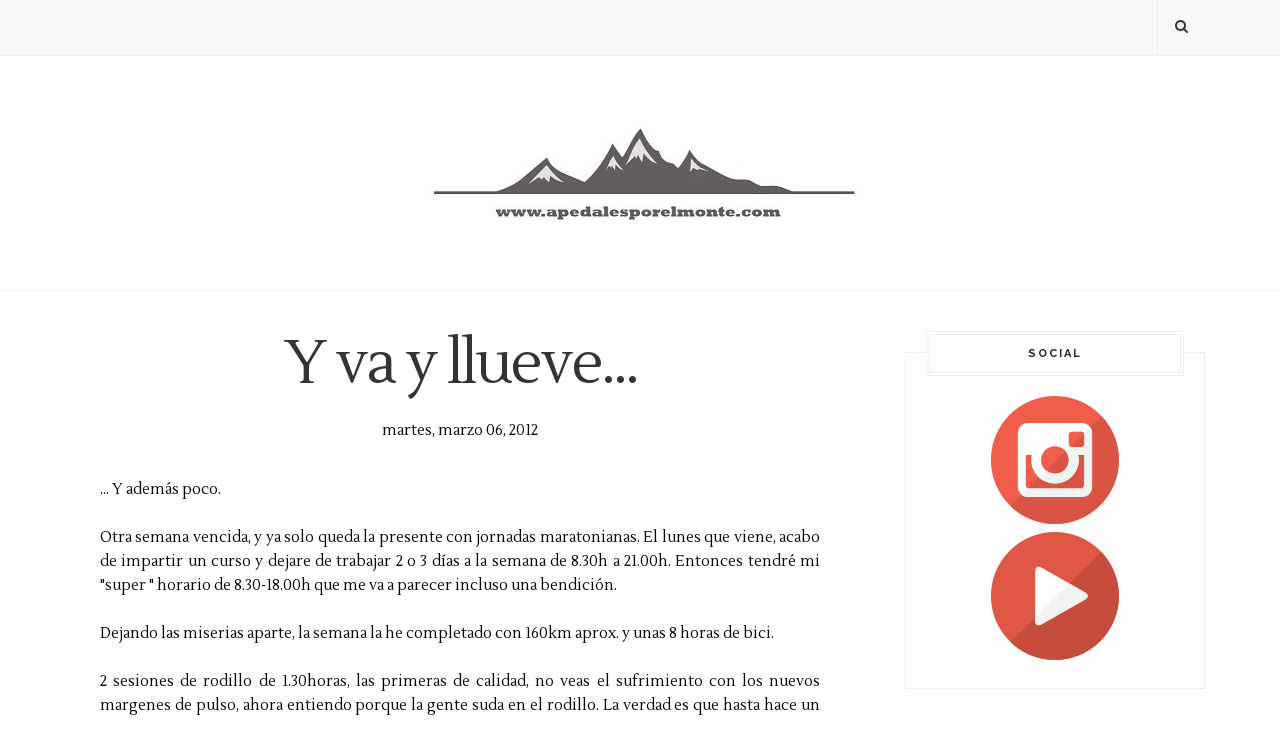

--- FILE ---
content_type: text/html; charset=utf-8
request_url: https://www.google.com/recaptcha/api2/aframe
body_size: 268
content:
<!DOCTYPE HTML><html><head><meta http-equiv="content-type" content="text/html; charset=UTF-8"></head><body><script nonce="hVXi0QgVE2sCWq7Hp8L3bw">/** Anti-fraud and anti-abuse applications only. See google.com/recaptcha */ try{var clients={'sodar':'https://pagead2.googlesyndication.com/pagead/sodar?'};window.addEventListener("message",function(a){try{if(a.source===window.parent){var b=JSON.parse(a.data);var c=clients[b['id']];if(c){var d=document.createElement('img');d.src=c+b['params']+'&rc='+(localStorage.getItem("rc::a")?sessionStorage.getItem("rc::b"):"");window.document.body.appendChild(d);sessionStorage.setItem("rc::e",parseInt(sessionStorage.getItem("rc::e")||0)+1);localStorage.setItem("rc::h",'1769056114844');}}}catch(b){}});window.parent.postMessage("_grecaptcha_ready", "*");}catch(b){}</script></body></html>

--- FILE ---
content_type: text/javascript; charset=UTF-8
request_url: http://www.apedalesporelmonte.com/feeds/posts/default/-/entrenos?alt=json-in-script&callback=related_results_labels_thumbs&max-results=6
body_size: 15975
content:
// API callback
related_results_labels_thumbs({"version":"1.0","encoding":"UTF-8","feed":{"xmlns":"http://www.w3.org/2005/Atom","xmlns$openSearch":"http://a9.com/-/spec/opensearchrss/1.0/","xmlns$blogger":"http://schemas.google.com/blogger/2008","xmlns$georss":"http://www.georss.org/georss","xmlns$gd":"http://schemas.google.com/g/2005","xmlns$thr":"http://purl.org/syndication/thread/1.0","id":{"$t":"tag:blogger.com,1999:blog-5558757751896963816"},"updated":{"$t":"2024-11-08T08:55:20.379-08:00"},"category":[{"term":"entrenos"},{"term":"fotos"},{"term":"Pruebas"},{"term":"entreno"},{"term":"cierzo"},{"term":"videos"},{"term":"crónica"},{"term":"foto"},{"term":"marcha mtb"},{"term":"moncayo"},{"term":"sol"},{"term":"maratón Monegros"},{"term":"relax"},{"term":"retos"},{"term":"sendas"},{"term":"vacaciones"},{"term":"barro"},{"term":"bici"},{"term":"buen tiempo"},{"term":"calcenada"},{"term":"luces"},{"term":"nuevos retos"},{"term":"pre soplao"},{"term":"rodillo"},{"term":"salida tranquila"},{"term":"trialera"},{"term":"#festive500"},{"term":"Catarro"},{"term":"camino"},{"term":"decanso"},{"term":"descanso"},{"term":"dique seco"},{"term":"divagaciones"},{"term":"enero"},{"term":"feliz navidad"},{"term":"framebuilding"},{"term":"frio"},{"term":"inscripcion"},{"term":"lluvia"},{"term":"monegros"},{"term":"mtb"},{"term":"mtb presentacion"},{"term":"navidad"},{"term":"nieve"},{"term":"perfiles"},{"term":"pre-soplao"},{"term":"salidas"},{"term":"sendero"},{"term":"turbon tour"},{"term":"+100km"},{"term":"1º mesociclo"},{"term":"2010"},{"term":"2011"},{"term":"3000km"},{"term":"Arnedo"},{"term":"Compras"},{"term":"Estadilla"},{"term":"Quililay"},{"term":"Sariñena"},{"term":"Tozal de Guara"},{"term":"VIPXTREM 2011"},{"term":"XXI Travesía de la cordillera Cantábrica"},{"term":"alforjas"},{"term":"alhama"},{"term":"almuerzo"},{"term":"android"},{"term":"aragon"},{"term":"atipico"},{"term":"barrita"},{"term":"barritas"},{"term":"bicleta nueva"},{"term":"buen camino"},{"term":"calcenada otoño"},{"term":"camino de santiago"},{"term":"camino primitivo"},{"term":"casancio."},{"term":"cicloturismo"},{"term":"cicloviajes"},{"term":"dia gris"},{"term":"diciembre"},{"term":"entreno ilegal."},{"term":"etapa llana"},{"term":"explorar"},{"term":"falda del Moncayo"},{"term":"febrero"},{"term":"fin de año"},{"term":"fondo"},{"term":"foromtb"},{"term":"gps"},{"term":"guara"},{"term":"hu108"},{"term":"ibones"},{"term":"kilometrada"},{"term":"lapierre"},{"term":"latitude"},{"term":"libros"},{"term":"linternas"},{"term":"los 1000 del soplao 2010"},{"term":"los 1000 del soplao 2011"},{"term":"maraton monegros"},{"term":"marchabtt."},{"term":"media extrem"},{"term":"montearagon"},{"term":"motivación"},{"term":"noctunas"},{"term":"nublado"},{"term":"objetivos 2011"},{"term":"off topic"},{"term":"pc"},{"term":"pico del aguila"},{"term":"polvo"},{"term":"pre temporada"},{"term":"pre viaje"},{"term":"pre vipextrem"},{"term":"primavera"},{"term":"pulso"},{"term":"regalos"},{"term":"resto"},{"term":"ritmo cansino"},{"term":"rueda"},{"term":"rutas"},{"term":"salida disfrutona"},{"term":"santa eulalia"},{"term":"santiago"},{"term":"seguimos"},{"term":"semana santa"},{"term":"senderismo"},{"term":"series"},{"term":"sillín"},{"term":"sin bici"},{"term":"singletrack"},{"term":"soplao"},{"term":"sorpresa"},{"term":"sram x01"},{"term":"tarazona"},{"term":"textil"},{"term":"travesia"},{"term":"vía verde"},{"term":"windstoper"},{"term":"zapatillas"}],"title":{"type":"text","$t":"--- A pedales por el monte ---"},"subtitle":{"type":"html","$t":""},"link":[{"rel":"http://schemas.google.com/g/2005#feed","type":"application/atom+xml","href":"http:\/\/www.apedalesporelmonte.com\/feeds\/posts\/default"},{"rel":"self","type":"application/atom+xml","href":"http:\/\/www.blogger.com\/feeds\/5558757751896963816\/posts\/default\/-\/entrenos?alt=json-in-script\u0026max-results=6"},{"rel":"alternate","type":"text/html","href":"http:\/\/www.apedalesporelmonte.com\/search\/label\/entrenos"},{"rel":"hub","href":"http://pubsubhubbub.appspot.com/"},{"rel":"next","type":"application/atom+xml","href":"http:\/\/www.blogger.com\/feeds\/5558757751896963816\/posts\/default\/-\/entrenos\/-\/entrenos?alt=json-in-script\u0026start-index=7\u0026max-results=6"}],"author":[{"name":{"$t":"Theo"},"uri":{"$t":"http:\/\/www.blogger.com\/profile\/12785785471884321288"},"email":{"$t":"noreply@blogger.com"},"gd$image":{"rel":"http://schemas.google.com/g/2005#thumbnail","width":"24","height":"32","src":"\/\/blogger.googleusercontent.com\/img\/b\/R29vZ2xl\/AVvXsEhmWqgzPp23mNDiqX0-M074kfgI1GHluood-Bgdq7AebyRLuJCVfhyu58Xpp2jUw-eDdOlBKZHpAzQVO2QVPdc7ZBuEEz-7-1LL_aemzzzUxLZUCNxwdBJ-4lWimaQz3A\/s220\/DSC02535.JPG"}}],"generator":{"version":"7.00","uri":"http://www.blogger.com","$t":"Blogger"},"openSearch$totalResults":{"$t":"15"},"openSearch$startIndex":{"$t":"1"},"openSearch$itemsPerPage":{"$t":"6"},"entry":[{"id":{"$t":"tag:blogger.com,1999:blog-5558757751896963816.post-515279050552845672"},"published":{"$t":"2012-03-06T13:47:00.001-08:00"},"updated":{"$t":"2012-03-06T13:47:04.828-08:00"},"category":[{"scheme":"http://www.blogger.com/atom/ns#","term":"entrenos"},{"scheme":"http://www.blogger.com/atom/ns#","term":"fotos"}],"title":{"type":"text","$t":"Y va y llueve..."},"content":{"type":"html","$t":"\u003Cdiv style=\"text-align: justify;\"\u003E\n... Y además poco.\u003C\/div\u003E\n\u003Cdiv style=\"text-align: justify;\"\u003E\n\u003Cbr \/\u003E\u003C\/div\u003E\n\u003Cdiv style=\"text-align: justify;\"\u003E\nOtra semana vencida, y ya solo queda la presente con jornadas maratonianas. El lunes que viene, acabo de impartir un curso y dejare de trabajar 2 o 3 días a la semana de 8.30h a 21.00h. Entonces\u0026nbsp;tendré\u0026nbsp;mi \"super \" horario de 8.30-18.00h que me va a parecer incluso una bendición.\u003C\/div\u003E\n\u003Cdiv style=\"text-align: justify;\"\u003E\n\u003Cbr \/\u003E\u003C\/div\u003E\n\u003Cdiv style=\"text-align: justify;\"\u003E\nDejando las miserias aparte, la semana la he completado con 160km aprox. y unas 8 horas de bici.\u0026nbsp;\u003C\/div\u003E\n\u003Cdiv style=\"text-align: justify;\"\u003E\n\u003Cbr \/\u003E\u003C\/div\u003E\n\u003Cdiv style=\"text-align: justify;\"\u003E\n2 sesiones de rodillo de 1.30horas, las primeras de calidad, no veas el sufrimiento con los nuevos margenes de pulso, ahora entiendo porque la gente suda en el rodillo. La verdad es que hasta hace un mes... no\u0026nbsp;entendía\u0026nbsp;eso de poner toallas, y paños y que los cuadros se\u0026nbsp;corroían. Claro iba de paseo... El\u0026nbsp;Miércoles, no\u0026nbsp;veía\u0026nbsp;de la sudada...\u0026nbsp;\u003C\/div\u003E\n\u003Cdiv style=\"text-align: justify;\"\u003E\n\u003Cbr \/\u003E\u003C\/div\u003E\n\u003Cdiv style=\"text-align: justify;\"\u003E\nEl Sábado\u0026nbsp;hice\u0026nbsp;un amago\/simulacro de Monegros con 62km de btt bastante llanos y a un ritmo majo. Me salieron 2h40min y bastante contento. 151ppm medías. Además hacia un\u0026nbsp;día\u0026nbsp;radiante, un\u0026nbsp;día\u0026nbsp;espectacular para la bici.\u003C\/div\u003E\n\u003Cdiv style=\"text-align: justify;\"\u003E\n\u003Cbr \/\u003E\u003C\/div\u003E\n\u003Cdiv class=\"separator\" style=\"clear: both; text-align: center;\"\u003E\n\u003Ca href=\"https:\/\/blogger.googleusercontent.com\/img\/b\/R29vZ2xl\/AVvXsEhQhZ5PTjhFRBRdFlMUsRbvR5UPFBVEG0yh0UtE_m73_I8v6Q4wAS9DUnhH3ljlWqv_TgEXrtrlMSFxABh8RiXNBzyLj8g10Bi78cQZNvuD3ms0OU0NQnF2lrBJ6RYO3QTFu-RsgV-t4mGt\/s1600\/IMAG0346.jpg\" imageanchor=\"1\" style=\"margin-left: 1em; margin-right: 1em;\"\u003E\u003Cimg border=\"0\" height=\"301\" src=\"https:\/\/blogger.googleusercontent.com\/img\/b\/R29vZ2xl\/AVvXsEhQhZ5PTjhFRBRdFlMUsRbvR5UPFBVEG0yh0UtE_m73_I8v6Q4wAS9DUnhH3ljlWqv_TgEXrtrlMSFxABh8RiXNBzyLj8g10Bi78cQZNvuD3ms0OU0NQnF2lrBJ6RYO3QTFu-RsgV-t4mGt\/s400\/IMAG0346.jpg\" width=\"400\" \/\u003E\u003C\/a\u003E\u003C\/div\u003E\n\u003Cdiv style=\"text-align: center;\"\u003E\n\u003Ci\u003EDándole\u0026nbsp;cera la\u0026nbsp;rígida\u0026nbsp;310km en dos semanas y sumando...\u0026nbsp;\u003C\/i\u003E\u003C\/div\u003E\n\u003Cdiv style=\"text-align: justify;\"\u003E\n\u003Cbr \/\u003E\u003C\/div\u003E\n\u003Cdiv style=\"text-align: justify;\"\u003E\nEl Domingo tocaban 4 horas, con mucho desnivel y probar a subir a tope. Pero, a las 8:30 llovía, vuelta a la cama. A las 10 hice un intento de salir y cuando saque la rueda a la calle\u0026nbsp;empezó\u0026nbsp;otra vez a llover. Finalmente a las 11.30 tira de la casa por la ventana y me fui lloviendo. Solo estuve una 1h10min un poco agónicos, ya que\u0026nbsp;probé\u0026nbsp;a subir un puertillo que tengo de casa. Las sensaciones bastantes buenas, pero me tengo que acostumbrar a ir a esos ritmos, porque es un poco locura.\u0026nbsp;\u003C\/div\u003E\n\u003Cdiv style=\"text-align: justify;\"\u003E\n\u003Cbr \/\u003E\u003C\/div\u003E\n\u003Cdiv style=\"text-align: justify;\"\u003E\nY otra vez sera, o acumulamos kilómetros y desnivel en la de ya, o en el Soplao a las 4 horas voy a ir arrastrado....\u003C\/div\u003E\n\u003Cdiv style=\"text-align: justify;\"\u003E\n\u003Cbr \/\u003E\u003C\/div\u003E\n\u003Cdiv style=\"text-align: justify;\"\u003E\nPor lo demás estoy pensando en acudir el día 25 a un marcha que hacen cerca de casa, pero son solo 30km ,con lo cual, ya me imagino el percal... gente a saco. Lo tengo que meditar esta semana.\u003C\/div\u003E\n\u003Cdiv style=\"text-align: justify;\"\u003E\n\u003Cbr \/\u003E\u003C\/div\u003E\n\u003Cdiv class=\"separator\" style=\"clear: both; text-align: center;\"\u003E\n\u003Ca href=\"https:\/\/blogger.googleusercontent.com\/img\/b\/R29vZ2xl\/AVvXsEhSDIsPOkHESC294FEULWGu-HU1aHO99jsiK7XU8j4c-f5H2gvOnZ3v8VHOn4lde0ElwaTnsW0qntzC8GtY7G4PXjH3L45ukMRlsXGEhGPlirZgyaja9kQnS7SOf4MvXoQmlDrbfqRiallK\/s1600\/Sin+t%C3%ADtulo.jpg\" imageanchor=\"1\" style=\"margin-left: 1em; margin-right: 1em;\"\u003E\u003Cimg border=\"0\" height=\"640\" src=\"https:\/\/blogger.googleusercontent.com\/img\/b\/R29vZ2xl\/AVvXsEhSDIsPOkHESC294FEULWGu-HU1aHO99jsiK7XU8j4c-f5H2gvOnZ3v8VHOn4lde0ElwaTnsW0qntzC8GtY7G4PXjH3L45ukMRlsXGEhGPlirZgyaja9kQnS7SOf4MvXoQmlDrbfqRiallK\/s640\/Sin+t%C3%ADtulo.jpg\" width=\"528\" \/\u003E\u003C\/a\u003E\u003C\/div\u003E\n\u003Cdiv style=\"text-align: justify;\"\u003E\n\u003Cbr \/\u003E\u003C\/div\u003E\n\u003Cdiv style=\"text-align: center;\"\u003E\n\u003Cb\u003E¡A pasar buena semana bikers!\u003C\/b\u003E\u003C\/div\u003E\n\u003Cbr \/\u003E\n\u003Cbr \/\u003E"},"link":[{"rel":"replies","type":"application/atom+xml","href":"http:\/\/www.apedalesporelmonte.com\/feeds\/515279050552845672\/comments\/default","title":"Enviar comentarios"},{"rel":"replies","type":"text/html","href":"http:\/\/www.apedalesporelmonte.com\/2012\/03\/y-va-y-llueve.html#comment-form","title":"4 comentarios"},{"rel":"edit","type":"application/atom+xml","href":"http:\/\/www.blogger.com\/feeds\/5558757751896963816\/posts\/default\/515279050552845672"},{"rel":"self","type":"application/atom+xml","href":"http:\/\/www.blogger.com\/feeds\/5558757751896963816\/posts\/default\/515279050552845672"},{"rel":"alternate","type":"text/html","href":"http:\/\/www.apedalesporelmonte.com\/2012\/03\/y-va-y-llueve.html","title":"Y va y llueve..."}],"author":[{"name":{"$t":"Theo"},"uri":{"$t":"http:\/\/www.blogger.com\/profile\/12785785471884321288"},"email":{"$t":"noreply@blogger.com"},"gd$image":{"rel":"http://schemas.google.com/g/2005#thumbnail","width":"24","height":"32","src":"\/\/blogger.googleusercontent.com\/img\/b\/R29vZ2xl\/AVvXsEhmWqgzPp23mNDiqX0-M074kfgI1GHluood-Bgdq7AebyRLuJCVfhyu58Xpp2jUw-eDdOlBKZHpAzQVO2QVPdc7ZBuEEz-7-1LL_aemzzzUxLZUCNxwdBJ-4lWimaQz3A\/s220\/DSC02535.JPG"}}],"media$thumbnail":{"xmlns$media":"http://search.yahoo.com/mrss/","url":"https:\/\/blogger.googleusercontent.com\/img\/b\/R29vZ2xl\/AVvXsEhQhZ5PTjhFRBRdFlMUsRbvR5UPFBVEG0yh0UtE_m73_I8v6Q4wAS9DUnhH3ljlWqv_TgEXrtrlMSFxABh8RiXNBzyLj8g10Bi78cQZNvuD3ms0OU0NQnF2lrBJ6RYO3QTFu-RsgV-t4mGt\/s72-c\/IMAG0346.jpg","height":"72","width":"72"},"thr$total":{"$t":"4"}},{"id":{"$t":"tag:blogger.com,1999:blog-5558757751896963816.post-8794029180114321104"},"published":{"$t":"2012-01-09T14:33:00.000-08:00"},"updated":{"$t":"2012-01-09T14:35:21.607-08:00"},"category":[{"scheme":"http://www.blogger.com/atom/ns#","term":"divagaciones"},{"scheme":"http://www.blogger.com/atom/ns#","term":"entrenos"},{"scheme":"http://www.blogger.com/atom/ns#","term":"mtb"}],"title":{"type":"text","$t":"Divagaciones varias"},"content":{"type":"html","$t":"Este post lo dedico a divagar un rato, aviso a navegantes.\u003Cbr \/\u003E\n\u003Cbr \/\u003E\nLo primero un vistazo\u0026nbsp;atrás:\u003Cbr \/\u003E\n\u003Cbr \/\u003E\n\u003Cdiv class=\"separator\" style=\"clear: both; text-align: center;\"\u003E\n\u003Ca href=\"https:\/\/blogger.googleusercontent.com\/img\/b\/R29vZ2xl\/AVvXsEgweVJK1N-mYWy7CRtQf7Wsoxc6pvoXgNpjB29ahsMZujRfwsvgBEk2li5LGxyxhtn1tHQRmFF8bGVhA1alyn2VkJ6HbgjakqGdZJ898kprSeJXOn0sLIX7F3RQz1_YS1d1xPvXJKV7QrEG\/s1600\/IMAG0294.jpg\" imageanchor=\"1\" style=\"margin-left: 1em; margin-right: 1em;\"\u003E\u003Cimg border=\"0\" height=\"241\" src=\"https:\/\/blogger.googleusercontent.com\/img\/b\/R29vZ2xl\/AVvXsEgweVJK1N-mYWy7CRtQf7Wsoxc6pvoXgNpjB29ahsMZujRfwsvgBEk2li5LGxyxhtn1tHQRmFF8bGVhA1alyn2VkJ6HbgjakqGdZJ898kprSeJXOn0sLIX7F3RQz1_YS1d1xPvXJKV7QrEG\/s320\/IMAG0294.jpg\" width=\"320\" \/\u003E\u003C\/a\u003E\u003C\/div\u003E\n\u003Cbr \/\u003E\n\u003Cdiv style=\"text-align: justify;\"\u003E\nPues si, el dorsal de la primera Solo Bici Festival. O como irse a Vallnord, con una bici de 80mm de horquilla, detrás rígida, frenos 160\/140 y pasarlo como un\u0026nbsp;enano. Si hace ya ¿6 años?¿7? ¡Como pasa el tiempo!.\u0026nbsp;\u003C\/div\u003E\n\u003Cbr \/\u003E\n\u003Cdiv class=\"separator\" style=\"clear: both; text-align: center;\"\u003E\n\u003Ca href=\"https:\/\/blogger.googleusercontent.com\/img\/b\/R29vZ2xl\/AVvXsEhd5S8EK63ef3S9KMDyW4w_KXB5o69OYotfYXps44PYhLM3Z-JJiK1J-Ivk9Qokaro0b2ooX_Zf1e7vP68ZAxFAW3RB1V6hniBZsFvL7jyU7HFJafFmQEduXUwCioQjAJxykDqDN_J3o7qZ\/s1600\/1156001513_f.jpg\" imageanchor=\"1\" style=\"margin-left: 1em; margin-right: 1em;\"\u003E\u003Cimg border=\"0\" height=\"300\" src=\"https:\/\/blogger.googleusercontent.com\/img\/b\/R29vZ2xl\/AVvXsEhd5S8EK63ef3S9KMDyW4w_KXB5o69OYotfYXps44PYhLM3Z-JJiK1J-Ivk9Qokaro0b2ooX_Zf1e7vP68ZAxFAW3RB1V6hniBZsFvL7jyU7HFJafFmQEduXUwCioQjAJxykDqDN_J3o7qZ\/s400\/1156001513_f.jpg\" width=\"400\" \/\u003E\u003C\/a\u003E\u003C\/div\u003E\n\u003Cbr \/\u003E\n\u003Cdiv style=\"text-align: center;\"\u003E\n\u003Ci\u003EEstado de la Orbea en el 2006\u003C\/i\u003E\u003C\/div\u003E\n\u003Cbr \/\u003E\nEn aquella\u0026nbsp;época\u0026nbsp;haría unos 1500km al año... si llega. El resto del tiempo se lo dedicaba a:\u003Cbr \/\u003E\n\u003Cbr \/\u003E\n\u003Cdiv class=\"separator\" style=\"clear: both; text-align: center;\"\u003E\n\u003Ca href=\"https:\/\/blogger.googleusercontent.com\/img\/b\/R29vZ2xl\/AVvXsEgkdKyTqJ3ENsTSXoeaIQa9xgsj_8NuIWavIydtoJKklzGu-CHkJ5fCBkDY9FqveAoqhyphenhyphenAEl9SNTyLww8xgkyHjA8GimMxnnrjAeyhqlghh4-vS519tP5-57IbYSK9COziUGxFWxtFSrdpt\/s1600\/1191185676_f.jpg\" imageanchor=\"1\" style=\"margin-left: 1em; margin-right: 1em; text-align: center;\"\u003E\u003Cimg border=\"0\" height=\"300\" src=\"https:\/\/blogger.googleusercontent.com\/img\/b\/R29vZ2xl\/AVvXsEgkdKyTqJ3ENsTSXoeaIQa9xgsj_8NuIWavIydtoJKklzGu-CHkJ5fCBkDY9FqveAoqhyphenhyphenAEl9SNTyLww8xgkyHjA8GimMxnnrjAeyhqlghh4-vS519tP5-57IbYSK9COziUGxFWxtFSrdpt\/s400\/1191185676_f.jpg\" width=\"400\" \/\u003E\u003C\/a\u003E\u003C\/div\u003E\n\u003Cbr \/\u003E\n\u003Cbr \/\u003E\n\u003Cdiv style=\"text-align: center;\"\u003E\n\u003Ci\u003EToma ;) Breakdance!\u0026nbsp;\u003C\/i\u003E\u003C\/div\u003E\n\u003Cbr \/\u003E\nPero si miramos al presente:\u003Cbr \/\u003E\n\u003Cbr \/\u003E\n\u003Cdiv class=\"separator\" style=\"clear: both; text-align: center;\"\u003E\n\u003Ca href=\"https:\/\/blogger.googleusercontent.com\/img\/b\/R29vZ2xl\/AVvXsEjgX3GJfMUD_mJYMfHxq5KoIu20RJk9V7Wk4fkn4bhN3eE97hv-275GeM8YQ3i83urzlJoSgvw0CbZE9VgNYmn781bpASVzxLEElvXhKynV0zLPmJHrSqhamXsQm2GY7dwQvzAuYhx8xvFe\/s1600\/Sin+t%25C3%25ADtulo.jpg\" imageanchor=\"1\" style=\"margin-left: 1em; margin-right: 1em;\"\u003E\u003Cimg border=\"0\" height=\"115\" src=\"https:\/\/blogger.googleusercontent.com\/img\/b\/R29vZ2xl\/AVvXsEjgX3GJfMUD_mJYMfHxq5KoIu20RJk9V7Wk4fkn4bhN3eE97hv-275GeM8YQ3i83urzlJoSgvw0CbZE9VgNYmn781bpASVzxLEElvXhKynV0zLPmJHrSqhamXsQm2GY7dwQvzAuYhx8xvFe\/s640\/Sin+t%25C3%25ADtulo.jpg\" width=\"640\" \/\u003E\u003C\/a\u003E\u003C\/div\u003E\n\u003Cbr \/\u003E\n\u003Cdiv style=\"text-align: center;\"\u003E\n\u003Ci\u003EKm de Diciembre y de la semana pasada\u003C\/i\u003E\u003C\/div\u003E\n\u003Cdiv style=\"text-align: center;\"\u003E\n\u003Ci\u003E\u003Cbr \/\u003E\u003C\/i\u003E\u003C\/div\u003E\n\u003Cdiv style=\"text-align: justify;\"\u003E\n\"Glober\" evolucionado, y\u0026nbsp;haciéndose\u0026nbsp;viejo, ya no estoy para ir doblandome por el suelo de las calles. Que uno es ya un Sr. jajajajajaja. Sin bromas, esta navidades he salido bastante y a un ritmo majillo, sigo con el fondo, ya llevo 6 semanas, bien hechas, y me quedan 6, pero dentro de 2, ya podre subir hasta el 80%, y con esas ppm, tranquilo, ya se\u0026nbsp;pueden\u0026nbsp;hacer salidas mas de montaña.\u0026nbsp;\u003C\/div\u003E\n\u003Cbr \/\u003E\n\u003Cdiv style=\"text-align: justify;\"\u003E\nPor otro lado tengo un proyecto en mente a largo plazo, La idea\u0026nbsp;que\u0026nbsp;tenia era comprar un cuadro rígido de acero, para cambiar la vieja Orbea rígida, que aun uso mucho entre semana y para las alforjas. \u0026nbsp;Quiero montarme algo un poco mas de \"friki\", para que negarlo. De hecho tenía pensado hacerme con algo del estilo sobre multi. Para los que no\u0026nbsp;conozcáis\u0026nbsp;la marca, es francesa y hacen cuadros de acero.\u003C\/div\u003E\n\u003Cbr \/\u003E\n\u003Cdiv style=\"text-align: center;\"\u003E\n\u003Ca href=\"http:\/\/www.sobre-bikes.com\/\"\u003Ehttp:\/\/www.sobre-bikes.com\/\u003C\/a\u003E\n\u003C\/div\u003E\n\u003Cdiv style=\"text-align: -webkit-auto;\"\u003E\n\u003Cbr \/\u003E\u003C\/div\u003E\n\u003Cdiv class=\"separator\" style=\"clear: both; text-align: center;\"\u003E\n\u003Ca href=\"http:\/\/www.sobre-bikes.com\/images\/tn_multi-m-copier_redimensionner0.jpg\" imageanchor=\"1\" style=\"margin-left: 1em; margin-right: 1em;\"\u003E\u003Cimg border=\"0\" height=\"226\" src=\"http:\/\/www.sobre-bikes.com\/images\/tn_multi-m-copier_redimensionner0.jpg\" width=\"320\" \/\u003E\u003C\/a\u003E\u003C\/div\u003E\n\u003Cdiv style=\"text-align: center;\"\u003E\n\u003Cbr \/\u003E\u003C\/div\u003E\n\u003Cbr \/\u003E\n\u003Cdiv style=\"text-align: justify;\"\u003E\nEl caso es que pensando, pensando... Creo que voy a seguir un tiempo mas con la Orbea, ahorro un poquito más, e intento conseguir un titanio, que no sea muy caro, aunque sea un chinorris XACD. Me\u0026nbsp;dolerá\u0026nbsp;más viajar con el titanio, pero... este acero ya cuesta los 400€ y no lo iba a montar con una Recon... Y bueno con lo que me duran las bicis, una de titanio puede durarme de por vida. (El cuadro).\u0026nbsp;\u003C\/div\u003E\n\u003Cdiv style=\"text-align: justify;\"\u003E\n\u003Cbr \/\u003E\u003C\/div\u003E\n\u0026nbsp;Os dejo un par de titanios que me gustan para acabar:\u003Cbr \/\u003E\n\u003Cbr \/\u003E\n\u003Cdiv class=\"separator\" style=\"clear: both; text-align: center;\"\u003E\n\u003Ca href=\"http:\/\/gallery.mtbr.com\/data\/mtbr\/500\/26757_371237598511_35832143511_3851881_6459946_n.jpg\" imageanchor=\"1\" style=\"margin-left: 1em; margin-right: 1em;\"\u003E\u003Cimg border=\"0\" height=\"295\" src=\"http:\/\/gallery.mtbr.com\/data\/mtbr\/500\/26757_371237598511_35832143511_3851881_6459946_n.jpg\" width=\"400\" \/\u003E\u003C\/a\u003E\u003C\/div\u003E\n\u003Cdiv class=\"separator\" style=\"clear: both; text-align: center;\"\u003E\n\u003Cb\u003ELynskey pro 26\u003C\/b\u003E\u003C\/div\u003E\n\u003Cdiv class=\"separator\" style=\"clear: both; text-align: center;\"\u003E\n\u003Cbr \/\u003E\u003C\/div\u003E\n\u003Cdiv class=\"separator\" style=\"clear: both; text-align: center;\"\u003E\n\u003Cbr \/\u003E\u003C\/div\u003E\n\u003Cdiv class=\"separator\" style=\"clear: both; text-align: center;\"\u003E\n\u003Ca href=\"http:\/\/www.deanbikes.com\/mountain\/colonel\/colonel_rear.jpg\" imageanchor=\"1\" style=\"margin-left: 1em; margin-right: 1em;\"\u003E\u003Cimg border=\"0\" src=\"http:\/\/www.deanbikes.com\/mountain\/colonel\/colonel_rear.jpg\" \/\u003E\u003C\/a\u003E\u003C\/div\u003E\n\u003Cdiv class=\"separator\" style=\"clear: both; text-align: center;\"\u003E\n\u003Cb\u003EDean Colonel 26er.\u003C\/b\u003E Esta es de\u0026nbsp;geometría\u0026nbsp;perfecta, para mis gustos en talla M\u003C\/div\u003E\n\u003Cdiv class=\"separator\" style=\"clear: both; text-align: center;\"\u003E\n\u003Cb\u003E\u003Cbr \/\u003E\u003C\/b\u003E\u003C\/div\u003E\n\u003Cdiv class=\"separator\" style=\"clear: both; text-align: center;\"\u003E\n\u003Cb\u003E¡¡¡A pasar buena semana bikers!!!!\u003C\/b\u003E\u003C\/div\u003E\n\u003Cdiv class=\"separator\" style=\"clear: both; text-align: center;\"\u003E\n\u003Cbr \/\u003E\u003C\/div\u003E\n\u003Cdiv class=\"separator\" style=\"clear: both; text-align: center;\"\u003E\n\u003Cbr \/\u003E\u003C\/div\u003E\n\u003Cbr \/\u003E"},"link":[{"rel":"replies","type":"application/atom+xml","href":"http:\/\/www.apedalesporelmonte.com\/feeds\/8794029180114321104\/comments\/default","title":"Enviar comentarios"},{"rel":"replies","type":"text/html","href":"http:\/\/www.apedalesporelmonte.com\/2012\/01\/divagaciones-varias.html#comment-form","title":"4 comentarios"},{"rel":"edit","type":"application/atom+xml","href":"http:\/\/www.blogger.com\/feeds\/5558757751896963816\/posts\/default\/8794029180114321104"},{"rel":"self","type":"application/atom+xml","href":"http:\/\/www.blogger.com\/feeds\/5558757751896963816\/posts\/default\/8794029180114321104"},{"rel":"alternate","type":"text/html","href":"http:\/\/www.apedalesporelmonte.com\/2012\/01\/divagaciones-varias.html","title":"Divagaciones varias"}],"author":[{"name":{"$t":"Theo"},"uri":{"$t":"http:\/\/www.blogger.com\/profile\/12785785471884321288"},"email":{"$t":"noreply@blogger.com"},"gd$image":{"rel":"http://schemas.google.com/g/2005#thumbnail","width":"24","height":"32","src":"\/\/blogger.googleusercontent.com\/img\/b\/R29vZ2xl\/AVvXsEhmWqgzPp23mNDiqX0-M074kfgI1GHluood-Bgdq7AebyRLuJCVfhyu58Xpp2jUw-eDdOlBKZHpAzQVO2QVPdc7ZBuEEz-7-1LL_aemzzzUxLZUCNxwdBJ-4lWimaQz3A\/s220\/DSC02535.JPG"}}],"media$thumbnail":{"xmlns$media":"http://search.yahoo.com/mrss/","url":"https:\/\/blogger.googleusercontent.com\/img\/b\/R29vZ2xl\/AVvXsEgweVJK1N-mYWy7CRtQf7Wsoxc6pvoXgNpjB29ahsMZujRfwsvgBEk2li5LGxyxhtn1tHQRmFF8bGVhA1alyn2VkJ6HbgjakqGdZJ898kprSeJXOn0sLIX7F3RQz1_YS1d1xPvXJKV7QrEG\/s72-c\/IMAG0294.jpg","height":"72","width":"72"},"thr$total":{"$t":"4"}},{"id":{"$t":"tag:blogger.com,1999:blog-5558757751896963816.post-9049435476760904057"},"published":{"$t":"2011-07-24T15:19:00.000-07:00"},"updated":{"$t":"2011-07-24T15:19:17.191-07:00"},"category":[{"scheme":"http://www.blogger.com/atom/ns#","term":"entrenos"},{"scheme":"http://www.blogger.com/atom/ns#","term":"fotos"},{"scheme":"http://www.blogger.com/atom/ns#","term":"relax"}],"title":{"type":"text","$t":"Disfrutando del verano"},"content":{"type":"html","$t":"\u003Cdiv style=\"text-align: justify;\"\u003EY con buen humor. Si es que en Veranito se esta muy bien y eso que aun me quedan 3 semanas para coger vacaciones, pero el sol anima que no veas.\u0026nbsp;Así\u0026nbsp;que a leer la entrada con un poco de musiqueta veraniega.\u0026nbsp;\u003C\/div\u003E\u003Cdiv style=\"text-align: justify;\"\u003E\u003Cbr \/\u003E\n\u003C\/div\u003E\u003Cdiv style=\"text-align: center;\"\u003E\u003Ciframe allowfullscreen=\"\" frameborder=\"0\" height=\"295\" src=\"http:\/\/www.youtube.com\/embed\/VNfFTuIk-dQ?fs=1\" width=\"480\"\u003E\u003C\/iframe\u003E\u003C\/div\u003E\u003Cbr \/\u003E\n\u003Cdiv style=\"text-align: center;\"\u003E\u003Cb\u003ECOMO ME GUSTA EL TUBELESS\u003C\/b\u003E\u003C\/div\u003E\u003Cdiv style=\"text-align: center;\"\u003E\u003Cbr \/\u003E\n\u003C\/div\u003E\u003Cdiv style=\"text-align: justify;\"\u003E¿Que porque lo digo? Como\u0026nbsp;ahora\u0026nbsp;estoy disfrutando del horario de verano, y salgo a las 15h, algunos días cojo la bici entre semana pasa dar paseos de un par horas ya que tengo bastante tiempo libre. La semana pasada como tenia la \"lapi\" en el taller estuve saliendo con la Orbea\u0026nbsp;rígida. Y no se si sera mala suerte o que... Pero en cuatro salidas que he hecho he pinchado 6 veces, en concreto en una salida que hice\u0026nbsp;prácticamente\u0026nbsp;por carretera pinche 3 veces y me quede tirado a 15km de casa.\u0026nbsp;\u003C\/div\u003E\u003Cdiv style=\"text-align: justify;\"\u003E\u003Cbr \/\u003E\n\u003C\/div\u003E\u003Cdiv style=\"text-align: justify;\"\u003EMenos mal que estaba la \"asistencia técnica\" y tras una llamada de\u0026nbsp;móvil,\u0026nbsp;paso el coche a recogerme. ¡Gracias Ana! Lo peor fue que me\u0026nbsp;había\u0026nbsp;\"jalado\" 30km con el aire\u0026nbsp;prácticamente\u0026nbsp;de cara, y cuando me quedaba el tramo con el aire a favor y plano, que \"parecía\u0026nbsp;Cancellara en una\u0026nbsp;clásica\"\u0026nbsp;se fastidio el invento. En fin... A ver si me desquito repitiendo esta semana.\u0026nbsp;\u003C\/div\u003E\u003Cdiv style=\"text-align: justify;\"\u003E\u003Cbr \/\u003E\n\u003C\/div\u003EConclusión en\u0026nbsp;año\u0026nbsp;y medio con tubeless y 6000km he\u0026nbsp;tenido\u0026nbsp;un\u0026nbsp;pinchazo, y llegue a casa. En 200km pincho 6 veces!! Animaros todos al tubeless.\u003Cbr \/\u003E\n\u003Cbr \/\u003E\n\u003Cbr \/\u003E\n\u003Cdiv style=\"text-align: center;\"\u003E\u003Cb\u003ESALIDA SABADERA\u003C\/b\u003E\u003C\/div\u003E\u003Cdiv style=\"text-align: center;\"\u003E\u003Cb\u003E\u003Cbr \/\u003E\n\u003C\/b\u003E\u003C\/div\u003E\u003Cdiv style=\"text-align: justify;\"\u003EY el Sábado con la bici\u0026nbsp;recién\u0026nbsp;sacada del taller me dedique a Sabadear, ya que si no es Domingo , no se puede dominguear ¿no?\u0026nbsp;Después\u0026nbsp;de los\u0026nbsp;días\u0026nbsp;con la bici vieja, que bien se va en una bici nueva. Con los ultimos cambios como una piña 11-34 y manillar alu\/carbono, se ha quedado en 11,7kg. Bastante bien para\u0026nbsp;una\u0026nbsp;doble 120\/100 de aluminio. Ya no tengo excusa para no subir mejor jojojojoj.\u003Cbr \/\u003E\n\u003Cbr \/\u003E\n\u003Cbr \/\u003E\n\u003Cdiv class=\"separator\" style=\"clear: both; text-align: center;\"\u003E\u003Ca href=\"https:\/\/blogger.googleusercontent.com\/img\/b\/R29vZ2xl\/AVvXsEgcAm1qODjxXSpK7ywnhH3KSCwZGGVZ_6VUuSpkgLklT3m_UPeneXeAuOn-_hEPePaWdbUunaIbs7hPpDWyQTaph6HURa8MXGUFxHls4IcNy7sjF8vOUbwqfXrSRQ684mFmsJm_UgzpuiF5\/s1600\/IMAG0201.jpg\" imageanchor=\"1\" style=\"margin-left: 1em; margin-right: 1em;\"\u003E\u003Cimg border=\"0\" height=\"301\" src=\"https:\/\/blogger.googleusercontent.com\/img\/b\/R29vZ2xl\/AVvXsEgcAm1qODjxXSpK7ywnhH3KSCwZGGVZ_6VUuSpkgLklT3m_UPeneXeAuOn-_hEPePaWdbUunaIbs7hPpDWyQTaph6HURa8MXGUFxHls4IcNy7sjF8vOUbwqfXrSRQ684mFmsJm_UgzpuiF5\/s400\/IMAG0201.jpg\" width=\"400\" \/\u003E\u003C\/a\u003E\u003C\/div\u003E\u003Cdiv class=\"separator\" style=\"clear: both; text-align: center;\"\u003E\u003Cbr \/\u003E\n\u003C\/div\u003E\u003Cdiv class=\"separator\" style=\"clear: both; text-align: center;\"\u003E\u003Ci\u003EManillar nuevo.\u003C\/i\u003E\u003C\/div\u003E\u003Cdiv class=\"separator\" style=\"clear: both; text-align: center;\"\u003E\u003Ci\u003E\u003Cbr \/\u003E\n\u003C\/i\u003E\u003C\/div\u003E\u003Cdiv class=\"separator\" style=\"clear: both; text-align: justify;\"\u003EEl\u0026nbsp;día\u0026nbsp;estaba perfecto para salir en bici, soleado sin demasiado viento para lo que es el valle del Ebro, y unos 25ºC. La verdad es que pensaba levantarme pronto y salir de casa a las 8, para hacer mas kilómetros, pero se me\u0026nbsp;pegaron\u0026nbsp;las\u0026nbsp;sabanas\u0026nbsp;y\u0026nbsp;salí\u0026nbsp;a las 9.30h como\u0026nbsp;quería\u0026nbsp;estar en casa para comer tenia unas 4\u0026nbsp;horillas,\u0026nbsp;\u003C\/div\u003E\u003Cdiv class=\"separator\" style=\"clear: both; text-align: justify;\"\u003E\u003Cbr \/\u003E\n\u003C\/div\u003E\u003Cdiv class=\"separator\" style=\"clear: both; text-align: justify;\"\u003ELa ruta practicamente piramidal, y\u0026nbsp;bastante\u0026nbsp;pistera, vamos lo de siempre. Unas fotos para ilustrar\u0026nbsp;\u003C\/div\u003E\u003Cdiv class=\"separator\" style=\"clear: both; text-align: justify;\"\u003E\u003Cbr \/\u003E\n\u003C\/div\u003E\u003Cdiv class=\"separator\" style=\"clear: both; text-align: center;\"\u003E\u003Ca href=\"https:\/\/blogger.googleusercontent.com\/img\/b\/R29vZ2xl\/AVvXsEhOd_BaxBkwZ2tV4imXo-Tu-uMRMWOj0PQzlk4uCIDwliGJoKKFQMfMZwgx3FvIfgiNGF3Xi6BqN4Emdp570SYverPZnm8LM9NSbPJIl25vFGDg5jHXQNnPbDde8rEhCeJWWq7vcQ7QQb2x\/s1600\/IMAG0199.jpg\" imageanchor=\"1\" style=\"margin-left: 1em; margin-right: 1em;\"\u003E\u003Cimg border=\"0\" height=\"400\" src=\"https:\/\/blogger.googleusercontent.com\/img\/b\/R29vZ2xl\/AVvXsEhOd_BaxBkwZ2tV4imXo-Tu-uMRMWOj0PQzlk4uCIDwliGJoKKFQMfMZwgx3FvIfgiNGF3Xi6BqN4Emdp570SYverPZnm8LM9NSbPJIl25vFGDg5jHXQNnPbDde8rEhCeJWWq7vcQ7QQb2x\/s400\/IMAG0199.jpg\" width=\"301\" \/\u003E\u003C\/a\u003E\u003C\/div\u003E\u003Cdiv class=\"separator\" style=\"clear: both; text-align: center;\"\u003E\u003Cbr \/\u003E\n\u003C\/div\u003E\u003Cdiv class=\"separator\" style=\"clear: both; text-align: center;\"\u003ETípico\u0026nbsp;terreno de \"por\u0026nbsp;aquí\", seco, suelto y pedregoso.\u0026nbsp;\u003C\/div\u003E\u003Cdiv class=\"separator\" style=\"clear: both; text-align: center;\"\u003E\u003Cbr \/\u003E\n\u003C\/div\u003E\u003Cdiv class=\"separator\" style=\"clear: both; text-align: center;\"\u003E\u003Ca href=\"https:\/\/blogger.googleusercontent.com\/img\/b\/R29vZ2xl\/AVvXsEiy59eIoviBRnfXbwQvS8zOyBOhvO2dUWh2KMKHl-geWc7SDTrcKZbGomIpWyu_1jm04guahWbF_Iqh2XjqMjvju-bnDyPIW2Uuv68c1aSWHPxWcLWRoKNNVpDVKqgQH0dOCtEeCDvdFhCD\/s1600\/IMAG0200.jpg\" imageanchor=\"1\" style=\"margin-left: 1em; margin-right: 1em;\"\u003E\u003Cimg border=\"0\" height=\"301\" src=\"https:\/\/blogger.googleusercontent.com\/img\/b\/R29vZ2xl\/AVvXsEiy59eIoviBRnfXbwQvS8zOyBOhvO2dUWh2KMKHl-geWc7SDTrcKZbGomIpWyu_1jm04guahWbF_Iqh2XjqMjvju-bnDyPIW2Uuv68c1aSWHPxWcLWRoKNNVpDVKqgQH0dOCtEeCDvdFhCD\/s400\/IMAG0200.jpg\" width=\"400\" \/\u003E\u003C\/a\u003E\u003C\/div\u003E\u003Cdiv class=\"separator\" style=\"clear: both; text-align: center;\"\u003E\u003Cbr \/\u003E\n\u003C\/div\u003E\u003Cdiv class=\"separator\" style=\"clear: both; text-align: center;\"\u003EAunque\u0026nbsp;también\u0026nbsp;tenemos agua\u003C\/div\u003E\u003Cbr \/\u003E\n\u003Cdiv class=\"separator\" style=\"clear: both; text-align: center;\"\u003E\u003Ca href=\"https:\/\/blogger.googleusercontent.com\/img\/b\/R29vZ2xl\/AVvXsEj7k6hjx9rXOGREzaRHXRU3y2fTi3oi66yVg2MBGbnoV9aNVudNYPwGL-CKRJFMfyIj5SB8VOy7lM7QD9h-zABHOHz9kq19QuEyLDbUTLOQl9k-5FIMKllwvkr3UcTCtY9vW9_e92VG6TP_\/s1600\/IMAG0202.jpg\" imageanchor=\"1\" style=\"margin-left: 1em; margin-right: 1em;\"\u003E\u003Cimg border=\"0\" height=\"482\" src=\"https:\/\/blogger.googleusercontent.com\/img\/b\/R29vZ2xl\/AVvXsEj7k6hjx9rXOGREzaRHXRU3y2fTi3oi66yVg2MBGbnoV9aNVudNYPwGL-CKRJFMfyIj5SB8VOy7lM7QD9h-zABHOHz9kq19QuEyLDbUTLOQl9k-5FIMKllwvkr3UcTCtY9vW9_e92VG6TP_\/s640\/IMAG0202.jpg\" width=\"640\" \/\u003E\u003C\/a\u003E\u003C\/div\u003E\u003Cbr \/\u003E\n\u003Cdiv style=\"text-align: center;\"\u003EY arboles!!\u0026nbsp;\u003C\/div\u003E\u003Cdiv style=\"text-align: center;\"\u003E\u003Cbr \/\u003E\n\u003C\/div\u003E\u003Cdiv class=\"separator\" style=\"clear: both; text-align: center;\"\u003E\u003Ca href=\"https:\/\/blogger.googleusercontent.com\/img\/b\/R29vZ2xl\/AVvXsEhHgS5QAWkh-_1ye5lAvFBHKBw1HlG2P1ioFfEi_AABCdhypWkVdeKTuTzbm3f2HAiLdidiMQMMqCCMC6vm70ZO35rVrzv-M68ehR_k8s-e_1WppK_wr5t4cAPbEiWrfo6jczOexKwxoWOr\/s1600\/IMAG0203.jpg\" imageanchor=\"1\" style=\"margin-left: 1em; margin-right: 1em;\"\u003E\u003Cimg border=\"0\" height=\"320\" src=\"https:\/\/blogger.googleusercontent.com\/img\/b\/R29vZ2xl\/AVvXsEhHgS5QAWkh-_1ye5lAvFBHKBw1HlG2P1ioFfEi_AABCdhypWkVdeKTuTzbm3f2HAiLdidiMQMMqCCMC6vm70ZO35rVrzv-M68ehR_k8s-e_1WppK_wr5t4cAPbEiWrfo6jczOexKwxoWOr\/s320\/IMAG0203.jpg\" width=\"241\" \/\u003E\u003C\/a\u003E\u003C\/div\u003E\u003Cdiv class=\"separator\" style=\"clear: both; text-align: center;\"\u003E\u003Cbr \/\u003E\n\u003C\/div\u003E\u003Cdiv class=\"separator\" style=\"clear: both; text-align: center;\"\u003E\u003Ci\u003EAl final de la subida, me regale una CocaCola al sol. ¡Que rica!\u003C\/i\u003E\u003C\/div\u003E\u003Cbr \/\u003E\nTodas esas fotos dieron como resultado una salida de 63km y 1000m de desnivel, 138ppm y 17.2km\/h de media, que la verdad con el\u0026nbsp;día\u0026nbsp;hacia me supieron a poco, fue una lastiam salir tan tarde de casa, eso me pasa por vago.\u003Cbr \/\u003E\n\u003Cbr \/\u003E\n\u003Cbr \/\u003E\n\u003Cdiv class=\"separator\" style=\"clear: both; text-align: center;\"\u003E\u003Ca href=\"https:\/\/blogger.googleusercontent.com\/img\/b\/R29vZ2xl\/AVvXsEihjqAhuF0nC5xGpsUNACFJREFPuzTFp2zNhbSC2kv9FeBmPm4onDD6zLAipRyeJmcAU4lA16EDPtOxVncjI31BakpQddJyrjRF1x0NJA4mqtQDkbvXrmV_SyBO3beod1pBDXkuO4xTdZEn\/s1600\/Perfil.jpg\" imageanchor=\"1\" style=\"margin-left: 1em; margin-right: 1em;\"\u003E\u003Cimg border=\"0\" height=\"178\" src=\"https:\/\/blogger.googleusercontent.com\/img\/b\/R29vZ2xl\/AVvXsEihjqAhuF0nC5xGpsUNACFJREFPuzTFp2zNhbSC2kv9FeBmPm4onDD6zLAipRyeJmcAU4lA16EDPtOxVncjI31BakpQddJyrjRF1x0NJA4mqtQDkbvXrmV_SyBO3beod1pBDXkuO4xTdZEn\/s400\/Perfil.jpg\" width=\"400\" \/\u003E\u003C\/a\u003E\u003C\/div\u003E\u003Cdiv class=\"separator\" style=\"clear: both; text-align: center;\"\u003E\u003Ci\u003EEl perfil\u003C\/i\u003E\u003C\/div\u003E\u003Cdiv class=\"separator\" style=\"clear: both; text-align: center;\"\u003E\u003Ci\u003E\u003Cbr \/\u003E\n\u003C\/i\u003E\u003C\/div\u003E\u003Cdiv class=\"separator\" style=\"clear: both; text-align: justify;\"\u003EY el\u0026nbsp;Sigma\u0026nbsp;ROX 9, que hace movidas como esta, casi tengo ganas de empezar a hacer fondo, para ver cuanto tiempo estoy en cada zona, con lo friki que soy de estas cosas, estoy encantado con el cacharrillo.\u0026nbsp;\u003C\/div\u003E\u003Cbr \/\u003E\n\u003Cdiv class=\"separator\" style=\"clear: both; text-align: center;\"\u003E\u003Ca href=\"https:\/\/blogger.googleusercontent.com\/img\/b\/R29vZ2xl\/AVvXsEgfmbRzb_Xwzj39eSmbCya0oUpQl0cBJLJAYqGjNXmlF-aezlqEHCtzshnH7ohtQNuEqi_p5veMQPAU7ES51OsmysXAUiwp3Y1ayzPWLxigYMW_VbJHa1u7nu6d5D-nqRyMOnwVA9CygoAf\/s1600\/Zonas+de+pulso.jpg\" imageanchor=\"1\" style=\"margin-left: 1em; margin-right: 1em;\"\u003E\u003Cimg border=\"0\" height=\"316\" src=\"https:\/\/blogger.googleusercontent.com\/img\/b\/R29vZ2xl\/AVvXsEgfmbRzb_Xwzj39eSmbCya0oUpQl0cBJLJAYqGjNXmlF-aezlqEHCtzshnH7ohtQNuEqi_p5veMQPAU7ES51OsmysXAUiwp3Y1ayzPWLxigYMW_VbJHa1u7nu6d5D-nqRyMOnwVA9CygoAf\/s400\/Zonas+de+pulso.jpg\" width=\"400\" \/\u003E\u003C\/a\u003E\u003C\/div\u003E\u003Cbr \/\u003E\n\u0026nbsp;Y con esto y un bizcocho...\u003Cbr \/\u003E\n\u003Cb\u003E\u003Cbr \/\u003E\n\u003C\/b\u003E\u003Cbr \/\u003E\n\u003Cdiv style=\"text-align: center;\"\u003E\u003Cb\u003EA PASAR BUENA SEMANA BIKERS\u003C\/b\u003E\u003C\/div\u003E\u003C\/div\u003E\u003Cdiv style=\"text-align: justify;\"\u003E\u003Cbr \/\u003E\n\u003C\/div\u003E"},"link":[{"rel":"replies","type":"application/atom+xml","href":"http:\/\/www.apedalesporelmonte.com\/feeds\/9049435476760904057\/comments\/default","title":"Enviar comentarios"},{"rel":"replies","type":"text/html","href":"http:\/\/www.apedalesporelmonte.com\/2011\/07\/disfrutando-del-verano.html#comment-form","title":"3 comentarios"},{"rel":"edit","type":"application/atom+xml","href":"http:\/\/www.blogger.com\/feeds\/5558757751896963816\/posts\/default\/9049435476760904057"},{"rel":"self","type":"application/atom+xml","href":"http:\/\/www.blogger.com\/feeds\/5558757751896963816\/posts\/default\/9049435476760904057"},{"rel":"alternate","type":"text/html","href":"http:\/\/www.apedalesporelmonte.com\/2011\/07\/disfrutando-del-verano.html","title":"Disfrutando del verano"}],"author":[{"name":{"$t":"Theo"},"uri":{"$t":"http:\/\/www.blogger.com\/profile\/12785785471884321288"},"email":{"$t":"noreply@blogger.com"},"gd$image":{"rel":"http://schemas.google.com/g/2005#thumbnail","width":"24","height":"32","src":"\/\/blogger.googleusercontent.com\/img\/b\/R29vZ2xl\/AVvXsEhmWqgzPp23mNDiqX0-M074kfgI1GHluood-Bgdq7AebyRLuJCVfhyu58Xpp2jUw-eDdOlBKZHpAzQVO2QVPdc7ZBuEEz-7-1LL_aemzzzUxLZUCNxwdBJ-4lWimaQz3A\/s220\/DSC02535.JPG"}}],"media$thumbnail":{"xmlns$media":"http://search.yahoo.com/mrss/","url":"https:\/\/img.youtube.com\/vi\/VNfFTuIk-dQ\/default.jpg","height":"72","width":"72"},"thr$total":{"$t":"3"}},{"id":{"$t":"tag:blogger.com,1999:blog-5558757751896963816.post-5065401850800548741"},"published":{"$t":"2011-06-12T14:39:00.000-07:00"},"updated":{"$t":"2011-06-12T14:45:54.713-07:00"},"category":[{"scheme":"http://www.blogger.com/atom/ns#","term":"entrenos"},{"scheme":"http://www.blogger.com/atom/ns#","term":"guara"},{"scheme":"http://www.blogger.com/atom/ns#","term":"pc"}],"title":{"type":"text","$t":"Salvando los muebles..."},"content":{"type":"html","$t":"\u003Cdiv style=\"text-align: justify;\"\u003EResumen laboral de la semna:\u003C\/div\u003E\u003Cdiv style=\"text-align: justify;\"\u003E\u003Cbr \/\u003E\n\u003C\/div\u003E\u003Cdiv style=\"text-align: justify;\"\u003ELunes: 8 horas de tarbajo + 4 de estudio\u003C\/div\u003E\u003Cdiv style=\"text-align: justify;\"\u003EMartes: 8 horas de trabajo + 3 de examen\u003C\/div\u003E\u003Cdiv style=\"text-align: justify;\"\u003EMiércoles: 12 horas de trabajo\u003C\/div\u003E\u003Cdiv style=\"text-align: justify;\"\u003EJueves: 13 horas de trabajo\u003C\/div\u003E\u003Cdiv style=\"text-align: justify;\"\u003EViernes: 12 horas de trabajo\u003C\/div\u003E\u003Cdiv style=\"text-align: justify;\"\u003ESábado: 14 horas de trabajo\u003C\/div\u003E\u003Cdiv style=\"text-align: justify;\"\u003EDomingo: 9 horas de trabajo\u003C\/div\u003E\u003Cdiv style=\"text-align: justify;\"\u003E\u003Cbr \/\u003E\n\u003C\/div\u003E\u003Cdiv style=\"text-align: justify;\"\u003ECon esto... que mas que trabajo es esclavitud, \u0026nbsp;la bici se queda en:\u003C\/div\u003E\u003Cdiv style=\"text-align: justify;\"\u003E\u003Cbr \/\u003E\n\u003C\/div\u003E\u003Cbr \/\u003E\n\u003Cdiv style=\"margin-bottom: 0px; margin-left: 0px; margin-right: 0px; margin-top: 0px; text-align: justify;\"\u003ELunes: 0 horas\u003C\/div\u003E\u003Cdiv style=\"margin-bottom: 0px; margin-left: 0px; margin-right: 0px; margin-top: 0px; text-align: justify;\"\u003EMartes: 1h20min 28km +400m\u003C\/div\u003E\u003Cdiv style=\"margin-bottom: 0px; margin-left: 0px; margin-right: 0px; margin-top: 0px; text-align: justify;\"\u003EMiércoles:\u0026nbsp;0 horas\u003C\/div\u003E\u003Cdiv style=\"margin-bottom: 0px; margin-left: 0px; margin-right: 0px; margin-top: 0px; text-align: justify;\"\u003EJueves:\u0026nbsp;0 horas\u003C\/div\u003E\u003Cdiv style=\"margin-bottom: 0px; margin-left: 0px; margin-right: 0px; margin-top: 0px; text-align: justify;\"\u003EViernes:\u0026nbsp;0 horas\u003C\/div\u003E\u003Cdiv style=\"margin-bottom: 0px; margin-left: 0px; margin-right: 0px; margin-top: 0px; text-align: justify;\"\u003ESábado:\u0026nbsp;0 horas\u003C\/div\u003E\u003Cdiv style=\"margin-bottom: 0px; margin-left: 0px; margin-right: 0px; margin-top: 0px; text-align: justify;\"\u003EDomingo: 4h30min 70km +1200m\u003C\/div\u003E\u003Cdiv style=\"margin-bottom: 0px; margin-left: 0px; margin-right: 0px; margin-top: 0px; text-align: justify;\"\u003E\u003Cbr \/\u003E\n\u003C\/div\u003E\u003Cdiv style=\"margin-bottom: 0px; margin-left: 0px; margin-right: 0px; margin-top: 0px; text-align: justify;\"\u003EVamos que he salvado los muebles y por los pelos... Y lo peor que esta semana... hasta el Jueves no pinta nada mejor...\u003C\/div\u003E\u003Cdiv style=\"margin-bottom: 0px; margin-left: 0px; margin-right: 0px; margin-top: 0px; text-align: justify;\"\u003E\u003Cbr \/\u003E\n\u003C\/div\u003E\u003Cdiv style=\"margin-bottom: 0px; margin-left: 0px; margin-right: 0px; margin-top: 0px; text-align: justify;\"\u003EAl turrón, pensando en al VipExtrem lo que poco que he hecho ha sido meter todo el desnivel que podia, y a poder ser en terrenos con piedras o muy\u0026nbsp;empinados.\u003C\/div\u003E\u003Cdiv style=\"margin-bottom: 0px; margin-left: 0px; margin-right: 0px; margin-top: 0px; text-align: justify;\"\u003E\u003Cbr \/\u003E\n\u003C\/div\u003E\u003Cdiv style=\"margin-bottom: 0px; margin-left: 0px; margin-right: 0px; margin-top: 0px; text-align: justify;\"\u003EEl resultado del Lunes, tres series en un Montecillo\u0026nbsp;cerquita\u0026nbsp;de casa, pero que las pendientes llegan al 10-12%.\u003C\/div\u003E\u003Cdiv class=\"separator\" style=\"clear: both; text-align: center;\"\u003E\u003Ca href=\"https:\/\/blogger.googleusercontent.com\/img\/b\/R29vZ2xl\/AVvXsEhUovrai6RE5XpJHzQEkTJyyGkTeCLrtWiDWWyTIU4LizecNcX4n7SzqU3cpFfpJnbzToAwkwV4AHUyeXzdrPeSGZpSR5pESw6cun1bVQGilYoSjIPxXhCxWF_bjb1XUOSk82A-Z7e-RN5I\/s1600\/110612Triplemontearagon.jpg\" imageanchor=\"1\" style=\"margin-left: 1em; margin-right: 1em;\"\u003E\u003Cimg border=\"0\" height=\"180\" src=\"https:\/\/blogger.googleusercontent.com\/img\/b\/R29vZ2xl\/AVvXsEhUovrai6RE5XpJHzQEkTJyyGkTeCLrtWiDWWyTIU4LizecNcX4n7SzqU3cpFfpJnbzToAwkwV4AHUyeXzdrPeSGZpSR5pESw6cun1bVQGilYoSjIPxXhCxWF_bjb1XUOSk82A-Z7e-RN5I\/s400\/110612Triplemontearagon.jpg\" width=\"400\" \/\u003E\u003C\/a\u003E\u003C\/div\u003E\u003Cdiv class=\"separator\" style=\"clear: both; text-align: center;\"\u003E\u003Ci\u003EEsta wapo el perfil jejeje\u003C\/i\u003E\u003C\/div\u003E\u003Cbr \/\u003E\n\u003Cdiv style=\"text-align: justify;\"\u003EY hoy, aprovechando el poco rato que he tenido libre, pues he tirado buscando desnivel y pistas rotas, eso si, a mi ritmo y sin forzar, porque la semana de trabajo ha sido agotadora. Y aun tenia que currar luego!!\u003C\/div\u003E\u003Cdiv style=\"text-align: justify;\"\u003E\u003Cbr \/\u003E\n\u003C\/div\u003E\u003Cdiv style=\"text-align: justify;\"\u003ELa salida muy bonita, cambiando el Moncayo por la \u0026nbsp;Sierra de Guara,\u0026nbsp;unas\u0026nbsp;vistas\u0026nbsp;increíbles\u0026nbsp;y un terreno mucho, mucho mas roto. Ahí van unas fotos.\u0026nbsp;\u003C\/div\u003E\u003Cdiv style=\"text-align: justify;\"\u003E\u003Cbr \/\u003E\n\u003C\/div\u003E\u003Cdiv class=\"separator\" style=\"clear: both; text-align: center;\"\u003E\u003Ca href=\"https:\/\/blogger.googleusercontent.com\/img\/b\/R29vZ2xl\/AVvXsEgZ21e9G-hsYnZxBzHoamu-Nz8Kqjtp9isRntvSaddOqeT_ephPze11HT3yQKymf01UYr0ZsMsUWcK1cwYZuHBz5Ttoi29un4_oJjcszRyRIUOxOYcWinJzHZ7e0O7stiwDCVk_vZ05nQ-d\/s1600\/IMAG0171.jpg\" imageanchor=\"1\" style=\"margin-left: 1em; margin-right: 1em;\"\u003E\u003Cimg border=\"0\" height=\"301\" src=\"https:\/\/blogger.googleusercontent.com\/img\/b\/R29vZ2xl\/AVvXsEgZ21e9G-hsYnZxBzHoamu-Nz8Kqjtp9isRntvSaddOqeT_ephPze11HT3yQKymf01UYr0ZsMsUWcK1cwYZuHBz5Ttoi29un4_oJjcszRyRIUOxOYcWinJzHZ7e0O7stiwDCVk_vZ05nQ-d\/s400\/IMAG0171.jpg\" width=\"400\" \/\u003E\u003C\/a\u003E\u003C\/div\u003E\u003Cbr \/\u003E\n\u003Cdiv style=\"text-align: center;\"\u003E\u003Ci\u003ESalto del Roldán\u003C\/i\u003E\u003C\/div\u003E\u003Cbr \/\u003E\n\u003Cdiv class=\"separator\" style=\"clear: both; text-align: center;\"\u003E\u003Ca href=\"https:\/\/blogger.googleusercontent.com\/img\/b\/R29vZ2xl\/AVvXsEgsQTcSFPnX8P74fjNHXcp03A_YTsRlTJBZAfiz0xiGkRR954nUo8qHh5nZI1beKDKNqKfzkL6lTXr18K35ts75rq5PVyNleUqA0_mXocxoJs_VPJYY3zDKVMc7Bq6q1aO6jaBAl7P7h9eD\/s1600\/IMAG0172.jpg\" imageanchor=\"1\" style=\"margin-left: 1em; margin-right: 1em;\"\u003E\u003Cimg border=\"0\" height=\"301\" src=\"https:\/\/blogger.googleusercontent.com\/img\/b\/R29vZ2xl\/AVvXsEgsQTcSFPnX8P74fjNHXcp03A_YTsRlTJBZAfiz0xiGkRR954nUo8qHh5nZI1beKDKNqKfzkL6lTXr18K35ts75rq5PVyNleUqA0_mXocxoJs_VPJYY3zDKVMc7Bq6q1aO6jaBAl7P7h9eD\/s400\/IMAG0172.jpg\" width=\"400\" \/\u003E\u003C\/a\u003E\u003C\/div\u003E\u003Cdiv style=\"text-align: center;\"\u003E\u003Cbr \/\u003E\n\u003C\/div\u003E\u003Cdiv style=\"text-align: center;\"\u003E\u003Ci\u003EA ese pico de enfrente vamos. Al final me han faltado 4km y 300m desnivel de subida porque se me hacia tarde para ir a currar\u003C\/i\u003E\u003C\/div\u003E\u003Cdiv class=\"separator\" style=\"clear: both; text-align: center;\"\u003E\u003Ca href=\"https:\/\/blogger.googleusercontent.com\/img\/b\/R29vZ2xl\/AVvXsEgSibiN4qN5bMOIA1O95A7RQiQGrBhwrOW_eUFMjgGm2y5uTDdPJ5TQL4-GfJ3_T0bF5VprqqrUbJuvx1_ZASU1sCiNrqkXKvrEPpFuuinEbtrhurHTclhh97O-sD7ybg5aPoasK05cG3b7\/s1600\/IMAG0173.jpg\" imageanchor=\"1\" style=\"margin-left: 1em; margin-right: 1em;\"\u003E\u003Cimg border=\"0\" height=\"301\" src=\"https:\/\/blogger.googleusercontent.com\/img\/b\/R29vZ2xl\/AVvXsEgSibiN4qN5bMOIA1O95A7RQiQGrBhwrOW_eUFMjgGm2y5uTDdPJ5TQL4-GfJ3_T0bF5VprqqrUbJuvx1_ZASU1sCiNrqkXKvrEPpFuuinEbtrhurHTclhh97O-sD7ybg5aPoasK05cG3b7\/s400\/IMAG0173.jpg\" width=\"400\" \/\u003E\u003C\/a\u003E\u003C\/div\u003E\u003Cbr \/\u003E\n\u003Cdiv style=\"text-align: center;\"\u003E\u003Ci\u003EBuenas vistas\u0026nbsp;\u003C\/i\u003E\u003C\/div\u003E\u003Cdiv style=\"text-align: center;\"\u003E\u003Cbr \/\u003E\n\u003C\/div\u003E\u003Cdiv class=\"separator\" style=\"clear: both; text-align: center;\"\u003E\u003Ca href=\"https:\/\/blogger.googleusercontent.com\/img\/b\/R29vZ2xl\/AVvXsEj4j7uJ0dvtl41B8eRu07fmxVqG2W26zyLJqvr9y1jFnPG8VBV2vN8Y75em5dMKksaSApJpFC1ZgXXrPYyWrspjVcpow-Fnbwikb8iNSeIBpS95WQJUbG8uYUB-mBczEJOrNogiVF7U9b2j\/s1600\/IMAG0174.jpg\" imageanchor=\"1\" style=\"margin-left: 1em; margin-right: 1em;\"\u003E\u003Cimg border=\"0\" height=\"301\" src=\"https:\/\/blogger.googleusercontent.com\/img\/b\/R29vZ2xl\/AVvXsEj4j7uJ0dvtl41B8eRu07fmxVqG2W26zyLJqvr9y1jFnPG8VBV2vN8Y75em5dMKksaSApJpFC1ZgXXrPYyWrspjVcpow-Fnbwikb8iNSeIBpS95WQJUbG8uYUB-mBczEJOrNogiVF7U9b2j\/s400\/IMAG0174.jpg\" width=\"400\" \/\u003E\u003C\/a\u003E\u003C\/div\u003E\u003Cbr \/\u003E\n\u003Cdiv class=\"separator\" style=\"clear: both; text-align: center;\"\u003E\u003Ca href=\"https:\/\/blogger.googleusercontent.com\/img\/b\/R29vZ2xl\/AVvXsEijhqXA5xjRspcPT4kM-e_QDJWR0hT_r3Y4oXkmup60vSSXI36IJ2sO79a1ikq79RvJOBQaqVAZaEGfzlnqPEKKFYQChutBcU7NsvPtGN3WxAaR72OaYwgJUIhxzpqPsEPb60Kh7NEsaRNf\/s1600\/IMAG0175.jpg\" imageanchor=\"1\" style=\"margin-left: 1em; margin-right: 1em;\"\u003E\u003Cimg border=\"0\" height=\"400\" src=\"https:\/\/blogger.googleusercontent.com\/img\/b\/R29vZ2xl\/AVvXsEijhqXA5xjRspcPT4kM-e_QDJWR0hT_r3Y4oXkmup60vSSXI36IJ2sO79a1ikq79RvJOBQaqVAZaEGfzlnqPEKKFYQChutBcU7NsvPtGN3WxAaR72OaYwgJUIhxzpqPsEPb60Kh7NEsaRNf\/s400\/IMAG0175.jpg\" width=\"301\" \/\u003E\u003C\/a\u003E\u003C\/div\u003E\u003Cdiv style=\"text-align: center;\"\u003E\u003Ci\u003EMuchísima\u0026nbsp;piedra\u003C\/i\u003E\u0026nbsp;\u003C\/div\u003E\u003Cbr \/\u003E\n\u003Cdiv class=\"separator\" style=\"clear: both; text-align: center;\"\u003E\u003Ca href=\"https:\/\/blogger.googleusercontent.com\/img\/b\/R29vZ2xl\/AVvXsEgG9VMZAG9hbXaNth6Q4lIUHku1m7MakXruwGPlZYeNKx5EnlTpvAnmT7aa4jFnq6x1fxI9nh5BlKGh0qArE8USVJMNjyPm7cTSI0gpeV0QE5YKUXicYmW3R34gCr4DQzgP7cTdi97_WjTo\/s1600\/IMAG0176.jpg\" imageanchor=\"1\" style=\"margin-left: 1em; margin-right: 1em;\"\u003E\u003Cimg border=\"0\" height=\"400\" src=\"https:\/\/blogger.googleusercontent.com\/img\/b\/R29vZ2xl\/AVvXsEgG9VMZAG9hbXaNth6Q4lIUHku1m7MakXruwGPlZYeNKx5EnlTpvAnmT7aa4jFnq6x1fxI9nh5BlKGh0qArE8USVJMNjyPm7cTSI0gpeV0QE5YKUXicYmW3R34gCr4DQzgP7cTdi97_WjTo\/s400\/IMAG0176.jpg\" width=\"301\" \/\u003E\u003C\/a\u003E\u003C\/div\u003E\u003Cdiv style=\"text-align: center;\"\u003E400metros de pateo, eso de la foto es un \u0026nbsp;15%, ideal para bajar, de subida... BUFF\u0026nbsp;\u003C\/div\u003E\u003Cbr \/\u003E\n\u003Cdiv class=\"separator\" style=\"clear: both; text-align: center;\"\u003E\u003Ca href=\"https:\/\/blogger.googleusercontent.com\/img\/b\/R29vZ2xl\/AVvXsEhOYajMv5E-ZymlF6oXzjhyphenhyphensIN82po5-O0IqivSqjHBsoywWsfk-2ygnTFIkg4fQPKnCueg-m5lnC1LFHZAqjpfN0dp0SsVyjslM3L5mhSUxhFyzJo3fWDAx1KY8ZeJxO0SR7n9r2SwijBs\/s1600\/IMAG0177.jpg\" imageanchor=\"1\" style=\"margin-left: 1em; margin-right: 1em;\"\u003E\u003Cimg border=\"0\" height=\"301\" src=\"https:\/\/blogger.googleusercontent.com\/img\/b\/R29vZ2xl\/AVvXsEhOYajMv5E-ZymlF6oXzjhyphenhyphensIN82po5-O0IqivSqjHBsoywWsfk-2ygnTFIkg4fQPKnCueg-m5lnC1LFHZAqjpfN0dp0SsVyjslM3L5mhSUxhFyzJo3fWDAx1KY8ZeJxO0SR7n9r2SwijBs\/s400\/IMAG0177.jpg\" width=\"400\" \/\u003E\u003C\/a\u003E\u003C\/div\u003E\u003Cbr \/\u003E\n\u003Cdiv style=\"text-align: center;\"\u003EPantano\u0026nbsp;de Arguis\u003C\/div\u003E\u003Cdiv style=\"text-align: center;\"\u003E\u003Cbr \/\u003E\n\u003C\/div\u003E\u003Cdiv class=\"separator\" style=\"clear: both; text-align: center;\"\u003E\u003Ca href=\"https:\/\/blogger.googleusercontent.com\/img\/b\/R29vZ2xl\/AVvXsEhOYcAFLGc5AKpvKZOed3wnQZgvHTylReHaL7sqfzoMezKFat77jd-22u1eg2WQgsnMD-2qYdwkl4B00AGhD_ybrjzhnND2lgFvQhBzVQFu5a5O2jPqBbzLl04bbI2IBLTecGDfBxf-rOBb\/s1600\/110612VueltapicodelAguila.jpg\" imageanchor=\"1\" style=\"margin-left: 1em; margin-right: 1em;\"\u003E\u003Cimg border=\"0\" height=\"178\" src=\"https:\/\/blogger.googleusercontent.com\/img\/b\/R29vZ2xl\/AVvXsEhOYcAFLGc5AKpvKZOed3wnQZgvHTylReHaL7sqfzoMezKFat77jd-22u1eg2WQgsnMD-2qYdwkl4B00AGhD_ybrjzhnND2lgFvQhBzVQFu5a5O2jPqBbzLl04bbI2IBLTecGDfBxf-rOBb\/s400\/110612VueltapicodelAguila.jpg\" width=\"400\" \/\u003E\u003C\/a\u003E\u003C\/div\u003E\u003Cdiv style=\"margin-bottom: 0px; margin-left: 0px; margin-right: 0px; margin-top: 0px; text-align: center;\"\u003EPerfil, majete parece menos que lo que las piedras dicen. La altura esta\u0026nbsp;desfasada\u0026nbsp;100m para abajo, a ver si me hago con el cuentakilómetros.\u0026nbsp;\u003C\/div\u003E\u003Cdiv style=\"margin-bottom: 0px; margin-left: 0px; margin-right: 0px; margin-top: 0px;\"\u003E\u003Cbr \/\u003E\n\u003C\/div\u003E\u003Cdiv style=\"margin-bottom: 0px; margin-left: 0px; margin-right: 0px; margin-top: 0px; text-align: justify;\"\u003EY esto es todo, mientras siga\u0026nbsp;esclavizado\u0026nbsp;por la puesta en marcha de un equipo poco mas puedo hacer. La semana que viene intentare salir\u0026nbsp;algún\u0026nbsp;dia mas y el finde hacer una salida de 100km y +2000 con subidas rotas y cortas. Y poco mas quedara para la VIPS.\u003C\/div\u003E\u003Cdiv style=\"margin-bottom: 0px; margin-left: 0px; margin-right: 0px; margin-top: 0px; text-align: justify;\"\u003E\u003Cbr \/\u003E\n\u003C\/div\u003E\u003Cdiv style=\"margin-bottom: 0px; margin-left: 0px; margin-right: 0px; margin-top: 0px; text-align: justify;\"\u003EAh si, que tengo nueva máquina para editar el blog... Epero poder editar\u0026nbsp;vídeos\u0026nbsp;y amenizar esto un poco. Ahora tenia un\u0026nbsp;portátil\u0026nbsp;de 5 años que buff, ya no daba para casi nada.\u0026nbsp;\u003C\/div\u003E\u003Cdiv style=\"margin-bottom: 0px; margin-left: 0px; margin-right: 0px; margin-top: 0px;\"\u003E\u003Cbr \/\u003E\n\u003C\/div\u003E\u003Cdiv class=\"separator\" style=\"clear: both; text-align: center;\"\u003E\u003Ca href=\"https:\/\/blogger.googleusercontent.com\/img\/b\/R29vZ2xl\/AVvXsEgP7l24RR1Dp_-JWTnpWMitp5tjhtr3Ls70ihJigVrthjqz0H8gs-pfMGgevG5e2AT0jN_HbHlxSHDZbBLHcSKzDPy02jQXmjAQh4zhDMA9-XFG2lfsAgXGcwmiYrmFh8F7efVhl3Ymuj3I\/s1600\/IMAG0170.jpg\" imageanchor=\"1\" style=\"margin-left: 1em; margin-right: 1em;\"\u003E\u003Cimg border=\"0\" height=\"301\" src=\"https:\/\/blogger.googleusercontent.com\/img\/b\/R29vZ2xl\/AVvXsEgP7l24RR1Dp_-JWTnpWMitp5tjhtr3Ls70ihJigVrthjqz0H8gs-pfMGgevG5e2AT0jN_HbHlxSHDZbBLHcSKzDPy02jQXmjAQh4zhDMA9-XFG2lfsAgXGcwmiYrmFh8F7efVhl3Ymuj3I\/s400\/IMAG0170.jpg\" width=\"400\" \/\u003E\u003C\/a\u003E\u003C\/div\u003E\u003Cbr \/\u003E\n\u003Cdiv class=\"separator\" style=\"clear: both; text-align: center;\"\u003E\u003Ca href=\"https:\/\/blogger.googleusercontent.com\/img\/b\/R29vZ2xl\/AVvXsEjqwS98PD8cc0RduABU_nqA-AgqmLzj-q6Vr2rYOlP6ob1OykuNVKQNjCNGnSHfiDG_suiTt4U0ViDimaGF8n2KABEjhIzF2yFftfbu0PJl2hr0QMaurKIEPgWl21_7oTPyUhyGX4eJ6fmh\/s1600\/PC.jpg\" imageanchor=\"1\" style=\"margin-left: 1em; margin-right: 1em;\"\u003E\u003Cimg border=\"0\" height=\"239\" src=\"https:\/\/blogger.googleusercontent.com\/img\/b\/R29vZ2xl\/AVvXsEjqwS98PD8cc0RduABU_nqA-AgqmLzj-q6Vr2rYOlP6ob1OykuNVKQNjCNGnSHfiDG_suiTt4U0ViDimaGF8n2KABEjhIzF2yFftfbu0PJl2hr0QMaurKIEPgWl21_7oTPyUhyGX4eJ6fmh\/s320\/PC.jpg\" width=\"320\" \/\u003E\u003C\/a\u003E\u003C\/div\u003E\u003Cdiv style=\"margin-bottom: 0px; margin-left: 0px; margin-right: 0px; margin-top: 0px;\"\u003E\u003Cbr \/\u003E\n\u003C\/div\u003E\u003Cdiv style=\"margin-bottom: 0px; margin-left: 0px; margin-right: 0px; margin-top: 0px; text-align: center;\"\u003E\u003Ci\u003ESuper contento con el equipo, VUELA!!!\u003C\/i\u003E\u003C\/div\u003E\u003Cdiv style=\"margin-bottom: 0px; margin-left: 0px; margin-right: 0px; margin-top: 0px; text-align: center;\"\u003E\u003Ci\u003E\u003Cbr \/\u003E\n\u003C\/i\u003E\u003C\/div\u003E\u003Cdiv style=\"margin-bottom: 0px; margin-left: 0px; margin-right: 0px; margin-top: 0px; text-align: center;\"\u003E\u003Ci\u003E\u003Cbr \/\u003E\n\u003C\/i\u003E\u003C\/div\u003E\u003Cdiv style=\"margin-bottom: 0px; margin-left: 0px; margin-right: 0px; margin-top: 0px; text-align: center;\"\u003EUn saludo y\u0026nbsp;pedalear\u0026nbsp;bikers!!\u003C\/div\u003E\u003Cdiv\u003E\u003Cbr \/\u003E\n\u003C\/div\u003E"},"link":[{"rel":"replies","type":"application/atom+xml","href":"http:\/\/www.apedalesporelmonte.com\/feeds\/5065401850800548741\/comments\/default","title":"Enviar comentarios"},{"rel":"replies","type":"text/html","href":"http:\/\/www.apedalesporelmonte.com\/2011\/06\/salvando-los-muebles.html#comment-form","title":"4 comentarios"},{"rel":"edit","type":"application/atom+xml","href":"http:\/\/www.blogger.com\/feeds\/5558757751896963816\/posts\/default\/5065401850800548741"},{"rel":"self","type":"application/atom+xml","href":"http:\/\/www.blogger.com\/feeds\/5558757751896963816\/posts\/default\/5065401850800548741"},{"rel":"alternate","type":"text/html","href":"http:\/\/www.apedalesporelmonte.com\/2011\/06\/salvando-los-muebles.html","title":"Salvando los muebles..."}],"author":[{"name":{"$t":"Theo"},"uri":{"$t":"http:\/\/www.blogger.com\/profile\/12785785471884321288"},"email":{"$t":"noreply@blogger.com"},"gd$image":{"rel":"http://schemas.google.com/g/2005#thumbnail","width":"24","height":"32","src":"\/\/blogger.googleusercontent.com\/img\/b\/R29vZ2xl\/AVvXsEhmWqgzPp23mNDiqX0-M074kfgI1GHluood-Bgdq7AebyRLuJCVfhyu58Xpp2jUw-eDdOlBKZHpAzQVO2QVPdc7ZBuEEz-7-1LL_aemzzzUxLZUCNxwdBJ-4lWimaQz3A\/s220\/DSC02535.JPG"}}],"media$thumbnail":{"xmlns$media":"http://search.yahoo.com/mrss/","url":"https:\/\/blogger.googleusercontent.com\/img\/b\/R29vZ2xl\/AVvXsEhUovrai6RE5XpJHzQEkTJyyGkTeCLrtWiDWWyTIU4LizecNcX4n7SzqU3cpFfpJnbzToAwkwV4AHUyeXzdrPeSGZpSR5pESw6cun1bVQGilYoSjIPxXhCxWF_bjb1XUOSk82A-Z7e-RN5I\/s72-c\/110612Triplemontearagon.jpg","height":"72","width":"72"},"thr$total":{"$t":"4"}},{"id":{"$t":"tag:blogger.com,1999:blog-5558757751896963816.post-7910761614107973633"},"published":{"$t":"2011-04-26T13:56:00.001-07:00"},"updated":{"$t":"2011-04-26T14:39:31.806-07:00"},"category":[{"scheme":"http://www.blogger.com/atom/ns#","term":"entrenos"},{"scheme":"http://www.blogger.com/atom/ns#","term":"semana santa"},{"scheme":"http://www.blogger.com/atom/ns#","term":"videos"}],"title":{"type":"text","$t":"Resumen de las vacaciones."},"content":{"type":"html","$t":"Esto lo que han dado de si los 5 días de Semana Santa.\u003Cbr \/\u003E\u003Cbr \/\u003E\u003Cdiv style=\"text-align: justify;\"\u003E\u003Ca href=\"https:\/\/blogger.googleusercontent.com\/img\/b\/R29vZ2xl\/AVvXsEicRSDqRV7YZhTdSAhGzbXo0HfcTKgzY8I9wueHc6RAaMFNsgnqKJXvmvofs4ec3IXa5xYP0MacXsNjpceKWwyfvHO7SLbul3jnL8zhcJjV_vQ-l299MiWY6K1VuiTPznEyhF4d1pPh9AeL\/s1600\/semana.jpg\"\u003E\u003Cimg style=\"display: block; margin: 0px auto 10px; text-align: center; cursor: pointer; width: 400px; height: 82px;\" src=\"https:\/\/blogger.googleusercontent.com\/img\/b\/R29vZ2xl\/AVvXsEicRSDqRV7YZhTdSAhGzbXo0HfcTKgzY8I9wueHc6RAaMFNsgnqKJXvmvofs4ec3IXa5xYP0MacXsNjpceKWwyfvHO7SLbul3jnL8zhcJjV_vQ-l299MiWY6K1VuiTPznEyhF4d1pPh9AeL\/s400\/semana.jpg\" alt=\"\" id=\"BLOGGER_PHOTO_ID_5599999744494858418\" border=\"0\" \/\u003E\u003C\/a\u003EQue no esta nada mal, recuperando el tiempo perdido. Por si no se lee bien salen 236km en 5 días de BTT y 13h30min. Aunque realmente han sido alguno mas ya que el día de 87km en realidad fueron 93km y así algún día mas. Si es que con estas cifras hasta parece que ande algo, pero vamos que ni de cooooña. Estoy mas flojo que un chicle de fresa masticado.\u003Cbr \/\u003E\u003Cbr \/\u003E\u003Ca href=\"http:\/\/t1.gstatic.com\/images?q=tbn:ANd9GcTZlMeRkI2G0lT8mecBUnWLn50wBADEOtFPm6L4Ev31KN_BnZQpgw\"\u003E\u003Cimg style=\"display: block; margin: 0px auto 10px; text-align: center; cursor: pointer; width: 294px; height: 171px;\" src=\"http:\/\/t1.gstatic.com\/images?q=tbn:ANd9GcTZlMeRkI2G0lT8mecBUnWLn50wBADEOtFPm6L4Ev31KN_BnZQpgw\" alt=\"\" border=\"0\" \/\u003E\u003C\/a\u003E\u003Cbr \/\u003E\u003Cbr \/\u003E\u003Cdiv style=\"text-align: justify;\"\u003EPorque lo digo, porque en el kilómetro 70 del Domingo, me dio un bajón pero gordo, una flojera... Menos mal que guardaba un gel con cafeína en la mochila, que si no... vuelvo a casa arrastrado. Luego me recupere y acabe bien, pero vamos que el kilómetro 70 solo habíamos tenido 65 km de \"llano\". Mirad el perfil.\u003Cbr \/\u003E\u003Cbr \/\u003E\u003Cdiv style=\"text-align: center;\"\u003E\u003Ca href=\"https:\/\/blogger.googleusercontent.com\/img\/b\/R29vZ2xl\/AVvXsEiDDFSNChc9LqwT2ZQnfWDnJ1x9tDA-JpCQ6LpQdCBBaQhHfr4DmjCQkcyiTWsWmL_EHKhtWq_qD318tFo0b_PaeHoE2c2kAW7igv7eu1q4wf2EYqV9SQYQxbc5untp6Qr7FifkN7REvkMP\/s1600\/Tarazona+Bocal+Tarazona+Diezma+Val+Tarazona+24-04-2011%252C+Elevaci%25C3%25B3n+-+Distancia.jpg\"\u003E\u003Cimg style=\"display: block; margin: 0px auto 10px; text-align: center; cursor: pointer; width: 320px; height: 192px;\" src=\"https:\/\/blogger.googleusercontent.com\/img\/b\/R29vZ2xl\/AVvXsEiDDFSNChc9LqwT2ZQnfWDnJ1x9tDA-JpCQ6LpQdCBBaQhHfr4DmjCQkcyiTWsWmL_EHKhtWq_qD318tFo0b_PaeHoE2c2kAW7igv7eu1q4wf2EYqV9SQYQxbc5untp6Qr7FifkN7REvkMP\/s320\/Tarazona+Bocal+Tarazona+Diezma+Val+Tarazona+24-04-2011%252C+Elevaci%25C3%25B3n+-+Distancia.jpg\" alt=\"\" id=\"BLOGGER_PHOTO_ID_5600003806992114386\" border=\"0\" \/\u003E\u003C\/a\u003E\u003Cbr \/\u003EPerfil del Domingo.\u003Cbr \/\u003E\u003C\/div\u003E\u003C\/div\u003E\u003Cbr \/\u003EY es que tras la semana de parón empece con con unos días suaves rodando por llano y en aerobico para acabar el Domingo con una ruta de 93km y 1000m de desnivel en 5h con paradas incluidas que parece un buen entreno para Monegros y también para el Solplao.\u003Cbr \/\u003E\u003Cbr \/\u003ELa ruta paso por el Embalse del Val, una presa que regula el cauce del rio Queiles, que es el rió que pasa por Tarazona. Aproveche e hice algunas fotos, a la \"fauna salvaje\".\u003Cbr \/\u003E\u003C\/div\u003E\u003Cbr \/\u003E\u003Ca href=\"https:\/\/blogger.googleusercontent.com\/img\/b\/R29vZ2xl\/AVvXsEhd2Z5JoczW24c43h5TlSndwedFm-pPFgdJGu3a7Wa7pdnUP8TaZg1bGSh0I-QItXSOIWBaJiQzhUX4sMnuSxtYdDxEUQ31vUC0vvhBZBcpHg3jXMykf6VRIgsCJ9632CtMvtDzmSQh0VhJ\/s1600\/IMAG0133.jpg\"\u003E\u003Cimg style=\"display: block; margin: 0px auto 10px; text-align: center; cursor: pointer; width: 320px; height: 241px;\" src=\"https:\/\/blogger.googleusercontent.com\/img\/b\/R29vZ2xl\/AVvXsEhd2Z5JoczW24c43h5TlSndwedFm-pPFgdJGu3a7Wa7pdnUP8TaZg1bGSh0I-QItXSOIWBaJiQzhUX4sMnuSxtYdDxEUQ31vUC0vvhBZBcpHg3jXMykf6VRIgsCJ9632CtMvtDzmSQh0VhJ\/s320\/IMAG0133.jpg\" alt=\"\" id=\"BLOGGER_PHOTO_ID_5600001102710796450\" border=\"0\" \/\u003E\u003C\/a\u003E\u003Ca href=\"https:\/\/blogger.googleusercontent.com\/img\/b\/R29vZ2xl\/AVvXsEhjHQGPaoa402qlgjkwzTHs5IgUR5ERA1oMahH0RjBb6E06475Mp8GC-4W84FE_6NON3Y_IqVeJ4OlxK4qw_JlkppfJuhGlFxOE5z1aAnaQO_z_jYNdVqX_0HWo7sNUo6nAVt3whX9DpOht\/s1600\/IMAG0132.jpg\"\u003E\u003Cimg style=\"display: block; margin: 0px auto 10px; text-align: center; cursor: pointer; width: 320px; height: 241px;\" src=\"https:\/\/blogger.googleusercontent.com\/img\/b\/R29vZ2xl\/AVvXsEhjHQGPaoa402qlgjkwzTHs5IgUR5ERA1oMahH0RjBb6E06475Mp8GC-4W84FE_6NON3Y_IqVeJ4OlxK4qw_JlkppfJuhGlFxOE5z1aAnaQO_z_jYNdVqX_0HWo7sNUo6nAVt3whX9DpOht\/s320\/IMAG0132.jpg\" alt=\"\" id=\"BLOGGER_PHOTO_ID_5600001409642377634\" border=\"0\" \/\u003E\u003C\/a\u003E\u003Cbr \/\u003E\u003Cdiv style=\"text-align: center;\"\u003E\u003Cspan style=\"font-style: italic;\"\u003EAqui la fauna salvaje\u003C\/span\u003E jajajaja\u003Cbr \/\u003E\u003Cbr \/\u003E\u003Cdiv style=\"text-align: justify;\"\u003EComo ultimamente estoy sembrado, gaste un vídeo también, mirar que chulo el camino por la chopera gigante.\u003Cbr \/\u003E\u003Cbr \/\u003E\u003Cbr \/\u003E\u003C\/div\u003E\u003C\/div\u003E\u003Cdiv style=\"text-align: center;\"\u003E\u003Ciframe allowfullscreen='allowfullscreen' webkitallowfullscreen='webkitallowfullscreen' mozallowfullscreen='mozallowfullscreen' width='320' height='266' src='https:\/\/www.blogger.com\/video.g?token=AD6v5dxraLVMqLvf-2vuBBFmrEJPXkjuWBSnDXRE2B648kZcZdeYjktftYwvLt8p-EgyRtbRWEwKcI0NlvfJxO8FUg' class='b-hbp-video b-uploaded' frameborder='0'\u003E\u003C\/iframe\u003E\u003Cbr \/\u003E\u003Cbr \/\u003EEl Sábado Monegros!! A pasar buena semana bikers!!\u003Cbr \/\u003E\u003C\/div\u003E"},"link":[{"rel":"replies","type":"application/atom+xml","href":"http:\/\/www.apedalesporelmonte.com\/feeds\/7910761614107973633\/comments\/default","title":"Enviar comentarios"},{"rel":"replies","type":"text/html","href":"http:\/\/www.apedalesporelmonte.com\/2011\/04\/resumen-de-las-vacaciones.html#comment-form","title":"3 comentarios"},{"rel":"edit","type":"application/atom+xml","href":"http:\/\/www.blogger.com\/feeds\/5558757751896963816\/posts\/default\/7910761614107973633"},{"rel":"self","type":"application/atom+xml","href":"http:\/\/www.blogger.com\/feeds\/5558757751896963816\/posts\/default\/7910761614107973633"},{"rel":"alternate","type":"text/html","href":"http:\/\/www.apedalesporelmonte.com\/2011\/04\/resumen-de-las-vacaciones.html","title":"Resumen de las vacaciones."}],"author":[{"name":{"$t":"Theo"},"uri":{"$t":"http:\/\/www.blogger.com\/profile\/12785785471884321288"},"email":{"$t":"noreply@blogger.com"},"gd$image":{"rel":"http://schemas.google.com/g/2005#thumbnail","width":"24","height":"32","src":"\/\/blogger.googleusercontent.com\/img\/b\/R29vZ2xl\/AVvXsEhmWqgzPp23mNDiqX0-M074kfgI1GHluood-Bgdq7AebyRLuJCVfhyu58Xpp2jUw-eDdOlBKZHpAzQVO2QVPdc7ZBuEEz-7-1LL_aemzzzUxLZUCNxwdBJ-4lWimaQz3A\/s220\/DSC02535.JPG"}}],"media$thumbnail":{"xmlns$media":"http://search.yahoo.com/mrss/","url":"https:\/\/blogger.googleusercontent.com\/img\/b\/R29vZ2xl\/AVvXsEicRSDqRV7YZhTdSAhGzbXo0HfcTKgzY8I9wueHc6RAaMFNsgnqKJXvmvofs4ec3IXa5xYP0MacXsNjpceKWwyfvHO7SLbul3jnL8zhcJjV_vQ-l299MiWY6K1VuiTPznEyhF4d1pPh9AeL\/s72-c\/semana.jpg","height":"72","width":"72"},"thr$total":{"$t":"3"}},{"id":{"$t":"tag:blogger.com,1999:blog-5558757751896963816.post-2590451767626225991"},"published":{"$t":"2011-04-04T14:35:00.000-07:00"},"updated":{"$t":"2011-04-04T15:04:11.907-07:00"},"category":[{"scheme":"http://www.blogger.com/atom/ns#","term":"entrenos"},{"scheme":"http://www.blogger.com/atom/ns#","term":"fotos"},{"scheme":"http://www.blogger.com/atom/ns#","term":"kilometrada"}],"title":{"type":"text","$t":"Que acabamos, un mes..."},"content":{"type":"html","$t":"\u003Cdiv style=\"text-align: justify;\"\u003E... Empezamos otro, y empezamos Abril que va a ser un mes raro, raro... Pero Marzo se ha quedado así, que no esta nada mal, pensaba que me iban a salir menos kilómetros y al final estamos salvando los muebles. No me me puedo quejar para el tiempo que tengo este año.\u003Cbr \/\u003E\u003C\/div\u003E\u003Cbr \/\u003E\u003Ca href=\"https:\/\/blogger.googleusercontent.com\/img\/b\/R29vZ2xl\/AVvXsEjZXOk0axqEVU3YI0UUclN73iD9UJZtzj8xcX_1LnzA6Vb6YYPlziOddo2sTJhiYbjy_XMcCWaXdCrQ4FpUaHFcqLs6PrITlMj0na5ov_w5DHKYK_xg1tAhqmvT5VOQazmFfSneZ9jmCOWG\/s1600\/Sin+t%25C3%25ADtulo2.jpg\"\u003E\u003Cimg style=\"display: block; margin: 0px auto 10px; text-align: center; cursor: pointer; width: 301px; height: 172px;\" src=\"https:\/\/blogger.googleusercontent.com\/img\/b\/R29vZ2xl\/AVvXsEjZXOk0axqEVU3YI0UUclN73iD9UJZtzj8xcX_1LnzA6Vb6YYPlziOddo2sTJhiYbjy_XMcCWaXdCrQ4FpUaHFcqLs6PrITlMj0na5ov_w5DHKYK_xg1tAhqmvT5VOQazmFfSneZ9jmCOWG\/s320\/Sin+t%25C3%25ADtulo2.jpg\" alt=\"\" id=\"BLOGGER_PHOTO_ID_5591847965771424642\" border=\"0\" \/\u003E\u003C\/a\u003EAbril se presenta algo peor \"bicicletilmente\" hablando, porque tengo dos viajes de trabajo y ocio, uno de ellos de una semana, pero bueno, luego justo llegan los días de Semana Santa y ya recuperare con un par de kilometradas +100km. :D. Tampoco vivo de la bici.\u003Cbr \/\u003E\u003Cimg src=\"file:\/\/\/C:\/Users\/Theo\/AppData\/Local\/Temp\/moz-screenshot-3.png\" alt=\"\" \/\u003E\u003Cbr \/\u003EEl Domingo, por fin pude hacer mi primera \"kilometrada\" del año. Ya era hora, solo me llovio y poco, pero por lo demas un dia estupendo con una temperatura agradable aunque nublado y si nada aire, YUJUUUUUUUU!!\u003Cbr \/\u003E\u003Cbr \/\u003ESalí con la grupeta hasta mas o menos el kilómetro 50, donde los deje y me hice 41 mas solo, ya que iban a hacer \"solo\" 60km y quería más desnivel y kilómetros. Eso si al ser una etapita llana... a las 2 horas llevábamos 42 km, esta gente no sabe ir despacito, así que para los otros 41 llevaba ya unas patas, bastante cansadas.\u003Cbr \/\u003E\u003Cbr \/\u003E\u003Cbr \/\u003E\u003Ca href=\"https:\/\/blogger.googleusercontent.com\/img\/b\/R29vZ2xl\/AVvXsEisX6IAsDudaHoyqemf0Qg5QXAVz5Ow0KpVm466z9W6EvrjXdFqnzz9rwUq3AKfTarzGZEZHnGFpcERYXrpTWHH3oHYNbxOj48PemoWt30OuHNS6f4Y7U09s3kT9APaQnkjJwd8hunSgrtM\/s1600\/IMAG0103.jpg\"\u003E\u003Cimg style=\"display: block; margin: 0px auto 10px; text-align: center; cursor: pointer; width: 320px; height: 241px;\" src=\"https:\/\/blogger.googleusercontent.com\/img\/b\/R29vZ2xl\/AVvXsEisX6IAsDudaHoyqemf0Qg5QXAVz5Ow0KpVm466z9W6EvrjXdFqnzz9rwUq3AKfTarzGZEZHnGFpcERYXrpTWHH3oHYNbxOj48PemoWt30OuHNS6f4Y7U09s3kT9APaQnkjJwd8hunSgrtM\/s320\/IMAG0103.jpg\" alt=\"\" id=\"BLOGGER_PHOTO_ID_5591846653259278738\" border=\"0\" \/\u003E\u003C\/a\u003E\u003Cbr \/\u003E\u003Cdiv style=\"text-align: center;\"\u003E\u003Ca href=\"https:\/\/blogger.googleusercontent.com\/img\/b\/R29vZ2xl\/AVvXsEiGYOCMGyqFwBSobzJ1GMrupVU3YYZxLYSBXZrXG2YInfdbWvidVbcbn_1iQRHvxFMShxp91kpAlzHsSqa4laisFuFlQyRk30i0wFjZqUt-F_l-y-nxt-h1ibpdxulwqUoLczryAHqx7v0b\/s1600\/IMAG0105.jpg\"\u003E\u003Cimg style=\"display: block; margin: 0px auto 10px; text-align: center; cursor: pointer; width: 320px; height: 241px;\" src=\"https:\/\/blogger.googleusercontent.com\/img\/b\/R29vZ2xl\/AVvXsEiGYOCMGyqFwBSobzJ1GMrupVU3YYZxLYSBXZrXG2YInfdbWvidVbcbn_1iQRHvxFMShxp91kpAlzHsSqa4laisFuFlQyRk30i0wFjZqUt-F_l-y-nxt-h1ibpdxulwqUoLczryAHqx7v0b\/s320\/IMAG0105.jpg\" alt=\"\" id=\"BLOGGER_PHOTO_ID_5591847008364876770\" border=\"0\" \/\u003E\u003C\/a\u003E\u003Cbr \/\u003E\u003Cspan style=\"font-style: italic;\"\u003EUnas fotillos\u003C\/span\u003E\u003Cbr \/\u003E\u003Cbr \/\u003E\u003Ca href=\"https:\/\/blogger.googleusercontent.com\/img\/b\/R29vZ2xl\/AVvXsEhqfT7tJxNB981ummNjx5qJwiNKOdVnujgyUDqCepyqqaCbPnfnwWWIW5pYkyvkAa3nRqGlhZoEsumH4Pd-aYJ95d4-3vNfxaLDVWXa01EX6FWVaGLUpmYlGqg3ICI8SXA3qCDnuVrtqsGO\/s1600\/IMAG0106.jpg\"\u003E\u003Cimg style=\"display: block; margin: 0px auto 10px; text-align: center; cursor: pointer; width: 320px; height: 241px;\" src=\"https:\/\/blogger.googleusercontent.com\/img\/b\/R29vZ2xl\/AVvXsEhqfT7tJxNB981ummNjx5qJwiNKOdVnujgyUDqCepyqqaCbPnfnwWWIW5pYkyvkAa3nRqGlhZoEsumH4Pd-aYJ95d4-3vNfxaLDVWXa01EX6FWVaGLUpmYlGqg3ICI8SXA3qCDnuVrtqsGO\/s320\/IMAG0106.jpg\" alt=\"\" id=\"BLOGGER_PHOTO_ID_5591850342350735890\" border=\"0\" \/\u003E\u003C\/a\u003E\u003Cspan style=\"font-style: italic;\"\u003ENublado\u003C\/span\u003E\u003Cbr \/\u003E\u003Cbr \/\u003E\u003C\/div\u003E\u003Cdiv style=\"text-align: justify;\"\u003EAl final 91km a un ritmo muy majo, 18,7km\/h y 1500m de desnivel acumulado, que esta bastante bien.\u003Cbr \/\u003E\u003Cbr \/\u003E\u003Cdiv style=\"text-align: center;\"\u003E\u003Ca href=\"https:\/\/blogger.googleusercontent.com\/img\/b\/R29vZ2xl\/AVvXsEj5_fqMJhfMHzYdoW_ql0mA7vGrpjHxHTaq2RTc5n8M4stBc44gRXg2VSr0M92AeSRNLRQgXYGD-VXM-LgeS6Fvug8IcnKPbxWwf-D-ylFhVV7mgVtFvDfbSN7wtmRgHSMOcD9g53d2hb6I\/s1600\/Tarazona_Borja_Vera_Cabras_Agramonte_Tarazona.jpg\"\u003E\u003Cimg style=\"display: block; margin: 0px auto 10px; text-align: center; cursor: pointer; width: 320px; height: 192px;\" src=\"https:\/\/blogger.googleusercontent.com\/img\/b\/R29vZ2xl\/AVvXsEj5_fqMJhfMHzYdoW_ql0mA7vGrpjHxHTaq2RTc5n8M4stBc44gRXg2VSr0M92AeSRNLRQgXYGD-VXM-LgeS6Fvug8IcnKPbxWwf-D-ylFhVV7mgVtFvDfbSN7wtmRgHSMOcD9g53d2hb6I\/s320\/Tarazona_Borja_Vera_Cabras_Agramonte_Tarazona.jpg\" alt=\"\" id=\"BLOGGER_PHOTO_ID_5591850571836481442\" border=\"0\" \/\u003E\u003C\/a\u003E\u003Cbr \/\u003E\u003Cspan style=\"font-style: italic;\"\u003EPerfil como siempre me faltan kilómetros jejeje\u003Cbr \/\u003E\u003Cbr \/\u003E\u003C\/span\u003E\u003Cdiv style=\"text-align: justify;\"\u003ELa semana que viene debuto este año en las marchas, en concreto en la 6º BTT Bodega Pirineos. Calenton asegurado viendo los 65 km de ruta y el perfil. Por 10€, inscripción+cámiseta+botella de vino del Somontano. No esta nada mal. Y es una buena marcha, ejem, digo carrera para empezar a probarse. Yo a mi ritmo cansino jjeje, que es dura.\u003Cbr \/\u003E\u003Cbr \/\u003E\u003Ca href=\"https:\/\/blogger.googleusercontent.com\/img\/b\/R29vZ2xl\/AVvXsEjcgqq2b_CB2yYoG4gVeBYcJNdx4LEKtxxohWS_Qlu0kkUP7-pw5Ih_YDHjIYUgliVFDz7KM2owvY0N5rfBfsQrc4XtodoQlOlJmutrY3MZ2VrtuHw4xXhX78txvFtch18iD9Z1Tjswzu1w\/s1600\/Sin+t%25C3%25ADtulo3.jpg\"\u003E\u003Cimg style=\"display: block; margin: 0px auto 10px; text-align: center; cursor: pointer; width: 320px; height: 262px;\" src=\"https:\/\/blogger.googleusercontent.com\/img\/b\/R29vZ2xl\/AVvXsEjcgqq2b_CB2yYoG4gVeBYcJNdx4LEKtxxohWS_Qlu0kkUP7-pw5Ih_YDHjIYUgliVFDz7KM2owvY0N5rfBfsQrc4XtodoQlOlJmutrY3MZ2VrtuHw4xXhX78txvFtch18iD9Z1Tjswzu1w\/s320\/Sin+t%25C3%25ADtulo3.jpg\" alt=\"\" id=\"BLOGGER_PHOTO_ID_5591851831169625362\" border=\"0\" \/\u003E\u003C\/a\u003E\u003Cbr \/\u003EYa pondré crónica!! Y a ver que tal me va...\u003Cbr \/\u003E\u003Cspan style=\"font-style: italic;\"\u003E\u003C\/span\u003E\u003C\/div\u003E\u003C\/div\u003E\u003C\/div\u003E\u003Cbr \/\u003E\u003Cdiv style=\"text-align: center;\"\u003E\u003Cspan style=\"font-weight: bold;\"\u003E¡Buena semana BIKERS!\u003C\/span\u003E\u003Cbr \/\u003E\u003C\/div\u003E"},"link":[{"rel":"replies","type":"application/atom+xml","href":"http:\/\/www.apedalesporelmonte.com\/feeds\/2590451767626225991\/comments\/default","title":"Enviar comentarios"},{"rel":"replies","type":"text/html","href":"http:\/\/www.apedalesporelmonte.com\/2011\/04\/que-acabamos-un-mes.html#comment-form","title":"1 comentarios"},{"rel":"edit","type":"application/atom+xml","href":"http:\/\/www.blogger.com\/feeds\/5558757751896963816\/posts\/default\/2590451767626225991"},{"rel":"self","type":"application/atom+xml","href":"http:\/\/www.blogger.com\/feeds\/5558757751896963816\/posts\/default\/2590451767626225991"},{"rel":"alternate","type":"text/html","href":"http:\/\/www.apedalesporelmonte.com\/2011\/04\/que-acabamos-un-mes.html","title":"Que acabamos, un mes..."}],"author":[{"name":{"$t":"Theo"},"uri":{"$t":"http:\/\/www.blogger.com\/profile\/12785785471884321288"},"email":{"$t":"noreply@blogger.com"},"gd$image":{"rel":"http://schemas.google.com/g/2005#thumbnail","width":"24","height":"32","src":"\/\/blogger.googleusercontent.com\/img\/b\/R29vZ2xl\/AVvXsEhmWqgzPp23mNDiqX0-M074kfgI1GHluood-Bgdq7AebyRLuJCVfhyu58Xpp2jUw-eDdOlBKZHpAzQVO2QVPdc7ZBuEEz-7-1LL_aemzzzUxLZUCNxwdBJ-4lWimaQz3A\/s220\/DSC02535.JPG"}}],"media$thumbnail":{"xmlns$media":"http://search.yahoo.com/mrss/","url":"https:\/\/blogger.googleusercontent.com\/img\/b\/R29vZ2xl\/AVvXsEjZXOk0axqEVU3YI0UUclN73iD9UJZtzj8xcX_1LnzA6Vb6YYPlziOddo2sTJhiYbjy_XMcCWaXdCrQ4FpUaHFcqLs6PrITlMj0na5ov_w5DHKYK_xg1tAhqmvT5VOQazmFfSneZ9jmCOWG\/s72-c\/Sin+t%25C3%25ADtulo2.jpg","height":"72","width":"72"},"thr$total":{"$t":"1"}}]}});

--- FILE ---
content_type: text/javascript; charset=UTF-8
request_url: http://www.apedalesporelmonte.com/feeds/posts/default?max-results=8&orderby=published&alt=json-in-script&callback=showrecentposts2
body_size: 24509
content:
// API callback
showrecentposts2({"version":"1.0","encoding":"UTF-8","feed":{"xmlns":"http://www.w3.org/2005/Atom","xmlns$openSearch":"http://a9.com/-/spec/opensearchrss/1.0/","xmlns$blogger":"http://schemas.google.com/blogger/2008","xmlns$georss":"http://www.georss.org/georss","xmlns$gd":"http://schemas.google.com/g/2005","xmlns$thr":"http://purl.org/syndication/thread/1.0","id":{"$t":"tag:blogger.com,1999:blog-5558757751896963816"},"updated":{"$t":"2024-11-08T08:55:20.379-08:00"},"category":[{"term":"entrenos"},{"term":"fotos"},{"term":"Pruebas"},{"term":"entreno"},{"term":"cierzo"},{"term":"videos"},{"term":"crónica"},{"term":"foto"},{"term":"marcha mtb"},{"term":"moncayo"},{"term":"sol"},{"term":"maratón Monegros"},{"term":"relax"},{"term":"retos"},{"term":"sendas"},{"term":"vacaciones"},{"term":"barro"},{"term":"bici"},{"term":"buen tiempo"},{"term":"calcenada"},{"term":"luces"},{"term":"nuevos retos"},{"term":"pre soplao"},{"term":"rodillo"},{"term":"salida tranquila"},{"term":"trialera"},{"term":"#festive500"},{"term":"Catarro"},{"term":"camino"},{"term":"decanso"},{"term":"descanso"},{"term":"dique seco"},{"term":"divagaciones"},{"term":"enero"},{"term":"feliz navidad"},{"term":"framebuilding"},{"term":"frio"},{"term":"inscripcion"},{"term":"lluvia"},{"term":"monegros"},{"term":"mtb"},{"term":"mtb presentacion"},{"term":"navidad"},{"term":"nieve"},{"term":"perfiles"},{"term":"pre-soplao"},{"term":"salidas"},{"term":"sendero"},{"term":"turbon tour"},{"term":"+100km"},{"term":"1º mesociclo"},{"term":"2010"},{"term":"2011"},{"term":"3000km"},{"term":"Arnedo"},{"term":"Compras"},{"term":"Estadilla"},{"term":"Quililay"},{"term":"Sariñena"},{"term":"Tozal de Guara"},{"term":"VIPXTREM 2011"},{"term":"XXI Travesía de la cordillera Cantábrica"},{"term":"alforjas"},{"term":"alhama"},{"term":"almuerzo"},{"term":"android"},{"term":"aragon"},{"term":"atipico"},{"term":"barrita"},{"term":"barritas"},{"term":"bicleta nueva"},{"term":"buen camino"},{"term":"calcenada otoño"},{"term":"camino de santiago"},{"term":"camino primitivo"},{"term":"casancio."},{"term":"cicloturismo"},{"term":"cicloviajes"},{"term":"dia gris"},{"term":"diciembre"},{"term":"entreno ilegal."},{"term":"etapa llana"},{"term":"explorar"},{"term":"falda del Moncayo"},{"term":"febrero"},{"term":"fin de año"},{"term":"fondo"},{"term":"foromtb"},{"term":"gps"},{"term":"guara"},{"term":"hu108"},{"term":"ibones"},{"term":"kilometrada"},{"term":"lapierre"},{"term":"latitude"},{"term":"libros"},{"term":"linternas"},{"term":"los 1000 del soplao 2010"},{"term":"los 1000 del soplao 2011"},{"term":"maraton monegros"},{"term":"marchabtt."},{"term":"media extrem"},{"term":"montearagon"},{"term":"motivación"},{"term":"noctunas"},{"term":"nublado"},{"term":"objetivos 2011"},{"term":"off topic"},{"term":"pc"},{"term":"pico del aguila"},{"term":"polvo"},{"term":"pre temporada"},{"term":"pre viaje"},{"term":"pre vipextrem"},{"term":"primavera"},{"term":"pulso"},{"term":"regalos"},{"term":"resto"},{"term":"ritmo cansino"},{"term":"rueda"},{"term":"rutas"},{"term":"salida disfrutona"},{"term":"santa eulalia"},{"term":"santiago"},{"term":"seguimos"},{"term":"semana santa"},{"term":"senderismo"},{"term":"series"},{"term":"sillín"},{"term":"sin bici"},{"term":"singletrack"},{"term":"soplao"},{"term":"sorpresa"},{"term":"sram x01"},{"term":"tarazona"},{"term":"textil"},{"term":"travesia"},{"term":"vía verde"},{"term":"windstoper"},{"term":"zapatillas"}],"title":{"type":"text","$t":"--- A pedales por el monte ---"},"subtitle":{"type":"html","$t":""},"link":[{"rel":"http://schemas.google.com/g/2005#feed","type":"application/atom+xml","href":"http:\/\/www.apedalesporelmonte.com\/feeds\/posts\/default"},{"rel":"self","type":"application/atom+xml","href":"http:\/\/www.blogger.com\/feeds\/5558757751896963816\/posts\/default?alt=json-in-script\u0026max-results=8\u0026orderby=published"},{"rel":"alternate","type":"text/html","href":"http:\/\/www.apedalesporelmonte.com\/"},{"rel":"hub","href":"http://pubsubhubbub.appspot.com/"},{"rel":"next","type":"application/atom+xml","href":"http:\/\/www.blogger.com\/feeds\/5558757751896963816\/posts\/default?alt=json-in-script\u0026start-index=9\u0026max-results=8\u0026orderby=published"}],"author":[{"name":{"$t":"Theo"},"uri":{"$t":"http:\/\/www.blogger.com\/profile\/12785785471884321288"},"email":{"$t":"noreply@blogger.com"},"gd$image":{"rel":"http://schemas.google.com/g/2005#thumbnail","width":"24","height":"32","src":"\/\/blogger.googleusercontent.com\/img\/b\/R29vZ2xl\/AVvXsEhmWqgzPp23mNDiqX0-M074kfgI1GHluood-Bgdq7AebyRLuJCVfhyu58Xpp2jUw-eDdOlBKZHpAzQVO2QVPdc7ZBuEEz-7-1LL_aemzzzUxLZUCNxwdBJ-4lWimaQz3A\/s220\/DSC02535.JPG"}}],"generator":{"version":"7.00","uri":"http://www.blogger.com","$t":"Blogger"},"openSearch$totalResults":{"$t":"353"},"openSearch$startIndex":{"$t":"1"},"openSearch$itemsPerPage":{"$t":"8"},"entry":[{"id":{"$t":"tag:blogger.com,1999:blog-5558757751896963816.post-5474780712185579267"},"published":{"$t":"2022-07-24T08:03:00.007-07:00"},"updated":{"$t":"2022-07-24T08:07:16.359-07:00"},"title":{"type":"text","$t":"Media Aragon Bike Race 2022. "},"content":{"type":"html","$t":"\u003Cp\u003E\u0026nbsp;Vamos allá con otra croniquilla.\u003C\/p\u003E\u003Cp style=\"text-align: justify;\"\u003ELa Aragón Bike Race, ha encontrado su sitio los últimos años en Calatayud y una vez conocida, me parece una elección buenísima, con todo el mal tiempo y recortes de etapas que tuvimos, el terreno que tienen allí es espectacular.\u0026nbsp;\u003C\/p\u003E\u003Cp style=\"text-align: justify;\"\u003ELa prueba son 4 días: CRI el jueves, mas tres etapas en linea, con opción a correr solo el sábado y el domingo una versión \"half\" a la que estaba apuntado. La prueba ya UCI C1 y por allí andaban equipos de mucho nivel como el Cala bandida o el equipo del checo ex campeón del mundo XCO, Jaroslav Kulhavi. Un lujo poder correr y estar con esta gente, esto en otros deportes es directamente ciencia ficción poder hacerlo.\u0026nbsp;\u003C\/p\u003E\u003Cp style=\"text-align: justify;\"\u003EEl viernes durante la etapa reina, llovió con muchas ganas, sumado al frio, la organización tuvo que recortar ya parte de la etapa, con parte de los corredores sufriendo de una forma bastante notable. Además estuvo lloviendo durante la tarde y casi toda la noche del viernes al sábado, con un terreno muy arcilloso la cosa no pintaba nada bien,\u0026nbsp;\u003C\/p\u003E\u003Cp style=\"text-align: justify;\"\u003EY así fue... Sábado mañana etapa anulada y al final se hicimos 25km por pista con una bajada por sendero muy chula, pero claro, nada que ver con la etapa original. Etapa para los primeros en poco menos de una hora y 1h20 para mi... Sin mas pretensiones que acabar y disfrutar de los senderos. Como anécdota, subiendo por la pista paso una chica subiendo fácil. fácil\u0026nbsp; resulta que era Saleta Castro, una Triatleta Gallega ganadora de Iron Man... Como se nota cuando alguien anda bien.\u0026nbsp;\u003C\/p\u003E\u003Cp style=\"text-align: justify;\"\u003E\u003C\/p\u003E\u003Cdiv class=\"separator\" style=\"clear: both; text-align: center;\"\u003E\u003Ca href=\"https:\/\/blogger.googleusercontent.com\/img\/a\/AVvXsEh-Zf8aCew9LYNsskWzlg0VQhyYtpW8TwQWkrBfXDBooCu24HitnVDF-_l8pDIRcQ5Uet_EaJ6wurpTIEodxPr49W25EPhtj57Vzi_Nf4Xylgme3XK1JNqjoXyj0QY70hr9uJ1tdebCwBKJUwXQFXdQYvgqCpZzhUauQb0Pso5D04TldGugptAhzBP4Aw\" style=\"margin-left: 1em; margin-right: 1em;\"\u003E\u003Cimg alt=\"\" data-original-height=\"1125\" data-original-width=\"1686\" height=\"428\" src=\"https:\/\/blogger.googleusercontent.com\/img\/a\/AVvXsEh-Zf8aCew9LYNsskWzlg0VQhyYtpW8TwQWkrBfXDBooCu24HitnVDF-_l8pDIRcQ5Uet_EaJ6wurpTIEodxPr49W25EPhtj57Vzi_Nf4Xylgme3XK1JNqjoXyj0QY70hr9uJ1tdebCwBKJUwXQFXdQYvgqCpZzhUauQb0Pso5D04TldGugptAhzBP4Aw=w640-h428\" width=\"640\" \/\u003E\u003C\/a\u003E\u003C\/div\u003E\u003Cbr \/\u003E\u003Cdiv style=\"text-align: center;\"\u003E\u003Ci\u003EVista el frente y a por la curva :D\u003C\/i\u003E\u003C\/div\u003E\u003Cp\u003E\u003C\/p\u003E\u003Cdiv class=\"separator\" style=\"clear: both; text-align: center;\"\u003E\u003Ca href=\"https:\/\/blogger.googleusercontent.com\/img\/b\/R29vZ2xl\/AVvXsEihXcC3C-wUI-vujqUBtpuloz5gNOhI8Wy5n7KhgeZNvPVEVToChqODjGmvSqkmAT6JiaW4Sr6HmeuHNXrYkq_x8jiw6_WvyJ9TtjoACZbRdHZiWFEvCrpouYftnZXBrF9yeU5v3e-Am-Gla75ZI9IS0sfvwGMzi1JjpneKgOAJyMmGKdJtZWOQdbaZrg\/s1034\/Half%20dia%201.jpg\" style=\"margin-left: 1em; margin-right: 1em;\"\u003E\u003Cimg border=\"0\" data-original-height=\"783\" data-original-width=\"1034\" height=\"484\" src=\"https:\/\/blogger.googleusercontent.com\/img\/b\/R29vZ2xl\/AVvXsEihXcC3C-wUI-vujqUBtpuloz5gNOhI8Wy5n7KhgeZNvPVEVToChqODjGmvSqkmAT6JiaW4Sr6HmeuHNXrYkq_x8jiw6_WvyJ9TtjoACZbRdHZiWFEvCrpouYftnZXBrF9yeU5v3e-Am-Gla75ZI9IS0sfvwGMzi1JjpneKgOAJyMmGKdJtZWOQdbaZrg\/w640-h484\/Half%20dia%201.jpg\" width=\"640\" \/\u003E\u003C\/a\u003E\u003C\/div\u003E\u003Cdiv class=\"separator\" style=\"clear: both; text-align: center;\"\u003E\u003Cbr \/\u003E\u003C\/div\u003E\u003Cdiv class=\"separator\" style=\"clear: both; text-align: center;\"\u003ELa tarde la pasamos haciendo turismo en Calatayud... Y esperando que las previsiones de lluvia nocturna no se cumplan.\u003C\/div\u003E\u003Cdiv class=\"separator\" style=\"clear: both; text-align: center;\"\u003E\u003Cbr \/\u003E\u003C\/div\u003E\u003Cdiv class=\"separator\" style=\"clear: both; text-align: center;\"\u003E\u003Ca href=\"https:\/\/blogger.googleusercontent.com\/img\/b\/R29vZ2xl\/AVvXsEisN1moBfi-tTjzADSZK_bw3EhkZejLK_I0S5S1wjO6URau0gbHQJ8Fmd8S71Ud8c2_UFlFg-9eMGSsveA57Uj9GFjT7NQ0Cfzh4GfSuNt9fFp6Hw3dOAKkOtnb6CAi1YRRTzNZPCcA9nbxZ4rDtR9Rte1VqYhcNeb2yjLcMWNYCeMJOgAMMg8J0q2Z2w\/s4000\/IMG_20220312_211531.jpg\" style=\"margin-left: 1em; margin-right: 1em;\"\u003E\u003Cimg border=\"0\" data-original-height=\"4000\" data-original-width=\"3000\" height=\"400\" src=\"https:\/\/blogger.googleusercontent.com\/img\/b\/R29vZ2xl\/AVvXsEisN1moBfi-tTjzADSZK_bw3EhkZejLK_I0S5S1wjO6URau0gbHQJ8Fmd8S71Ud8c2_UFlFg-9eMGSsveA57Uj9GFjT7NQ0Cfzh4GfSuNt9fFp6Hw3dOAKkOtnb6CAi1YRRTzNZPCcA9nbxZ4rDtR9Rte1VqYhcNeb2yjLcMWNYCeMJOgAMMg8J0q2Z2w\/w300-h400\/IMG_20220312_211531.jpg\" width=\"300\" \/\u003E\u003C\/a\u003E\u003C\/div\u003E\u003Cdiv class=\"separator\" style=\"clear: both; text-align: center;\"\u003E\u003Ci\u003EPocos pedales y mucha\u0026nbsp;comida\u0026nbsp;\u003C\/i\u003E\u003C\/div\u003E\u003Cdiv class=\"separator\" style=\"clear: both; text-align: center;\"\u003E\u003Cbr \/\u003E\u003C\/div\u003E\u003Cdiv class=\"separator\" style=\"clear: both; text-align: justify;\"\u003EPero al final nada... Otra vez lluvia por la noche y otra vez etapa retrasada y modificada, aunque en este caso nos dejaron 45km que en este terreno ya duelen.\u0026nbsp;\u003C\/div\u003E\u003Cdiv class=\"separator\" style=\"clear: both; text-align: justify;\"\u003E\u003Cbr \/\u003E\u003C\/div\u003E\u003Cdiv class=\"separator\" style=\"clear: both; text-align: justify;\"\u003E\u003Cdiv class=\"separator\" style=\"clear: both; text-align: center;\"\u003E\u003Ca href=\"https:\/\/blogger.googleusercontent.com\/img\/a\/AVvXsEha8kgHB2W0o3n1u_yuA1pj1PfHXTcvBfhRsL_U-7elS_UsOt36y1MjxUaNHYVKaxcGtMZsBieWIxjw86ZXNuXXkn7BrtMhAfcm5wXcKqpJ2o1D1EOllk4RFZOrE41pn2Y-lLRlEv85kzEaZ0dV3g9wz75LrGV8Lqh9NeOdz4oFx8LT48UbHSOfxXVZuA\" style=\"margin-left: 1em; margin-right: 1em;\"\u003E\u003Cimg alt=\"\" data-original-height=\"1500\" data-original-width=\"1123\" height=\"640\" src=\"https:\/\/blogger.googleusercontent.com\/img\/a\/AVvXsEha8kgHB2W0o3n1u_yuA1pj1PfHXTcvBfhRsL_U-7elS_UsOt36y1MjxUaNHYVKaxcGtMZsBieWIxjw86ZXNuXXkn7BrtMhAfcm5wXcKqpJ2o1D1EOllk4RFZOrE41pn2Y-lLRlEv85kzEaZ0dV3g9wz75LrGV8Lqh9NeOdz4oFx8LT48UbHSOfxXVZuA=w480-h640\" width=\"480\" \/\u003E\u003C\/a\u003E\u003C\/div\u003E\u003Cdiv class=\"separator\" style=\"clear: both; text-align: justify;\"\u003E\u003Cbr \/\u003E\u003C\/div\u003E\u003Cdiv class=\"separator\" style=\"clear: both; text-align: center;\"\u003E\u003Ci\u003E¡Disfrutando!\u0026nbsp;\u0026nbsp;\u003C\/i\u003E\u003C\/div\u003E\u003Cdiv class=\"separator\" style=\"clear: both; text-align: center;\"\u003E\u003Cbr \/\u003E\u003C\/div\u003E\u003C\/div\u003E\u003Cdiv class=\"separator\" style=\"clear: both; text-align: justify;\"\u003E\u003Cbr \/\u003E\u003C\/div\u003E\u003Cdiv class=\"separator\" style=\"clear: both; text-align: justify;\"\u003EAun con el recorte quedo un etapa con mucho sendero muy difruton a pesar de que en algunos sitios habia un poco de barro:\u003C\/div\u003E\u003Cdiv class=\"separator\" style=\"clear: both; text-align: justify;\"\u003E\u003Cbr \/\u003E\u003C\/div\u003E\u003Cdiv class=\"separator\" style=\"clear: both; text-align: center;\"\u003E\u003Ca href=\"https:\/\/blogger.googleusercontent.com\/img\/b\/R29vZ2xl\/AVvXsEhfi-w1Yv4sX3DmauQBQdzI6BQGk8V_WtA_YO3NtuzQyXfCcoioaka0vY81RMy8Qtwrbl03aBjSeT20en9rDUf_NAHaiO2Y8O2pxG7r94-srKiN7xoRke0G_e2zHbHwCu398L_H1buTmVu_SFlRaT3bYZEFiIYHQmcq44Juf70LaRBsI48rUeAucOk2dw\/s4000\/IMG_20220313_143947.jpg\" style=\"margin-left: 1em; margin-right: 1em;\"\u003E\u003Cimg border=\"0\" data-original-height=\"4000\" data-original-width=\"3000\" height=\"640\" src=\"https:\/\/blogger.googleusercontent.com\/img\/b\/R29vZ2xl\/AVvXsEhfi-w1Yv4sX3DmauQBQdzI6BQGk8V_WtA_YO3NtuzQyXfCcoioaka0vY81RMy8Qtwrbl03aBjSeT20en9rDUf_NAHaiO2Y8O2pxG7r94-srKiN7xoRke0G_e2zHbHwCu398L_H1buTmVu_SFlRaT3bYZEFiIYHQmcq44Juf70LaRBsI48rUeAucOk2dw\/w480-h640\/IMG_20220313_143947.jpg\" width=\"480\" \/\u003E\u003C\/a\u003E\u003C\/div\u003E\u003Cdiv class=\"separator\" style=\"clear: both; text-align: center;\"\u003E\u003Cbr \/\u003E\u003C\/div\u003E\u003Cdiv class=\"separator\" style=\"clear: both; text-align: justify;\"\u003E3 horitas, con muchísimo sendero con algún paso complicado, pero que se podía hacer todo montado y repitiendo la bajada del día anterior. Solo diré que salir de la prueba y la semana siguiente pedir una telescópica.\u003C\/div\u003E\u003Cdiv class=\"separator\" style=\"clear: both; text-align: center;\"\u003E\u003Cbr \/\u003E\u003C\/div\u003E\u003Cdiv class=\"separator\" style=\"clear: both; text-align: center;\"\u003E\u003Ca href=\"https:\/\/blogger.googleusercontent.com\/img\/b\/R29vZ2xl\/AVvXsEjCTCMBd00VxbvxxDsiHByKJbeZOf8jN0a7ARGKRghOKAFhGs7nyAe2Ahb7fd6dtezVEOGarunrpTPH8QR7lhqJwjSZtZeWDFWxwpGBiq1iz1gcWngEV7Rz7Oyw6ENJdAE06H_xcHD4ootpPynM9Nm0Cy2EHZPiCZzhrErMaMVnYpdmOK_TSNUhkFjB0Q\/s1025\/Half%20dia%202.jpg\" style=\"margin-left: 1em; margin-right: 1em;\"\u003E\u003Cimg border=\"0\" data-original-height=\"698\" data-original-width=\"1025\" height=\"436\" src=\"https:\/\/blogger.googleusercontent.com\/img\/b\/R29vZ2xl\/AVvXsEjCTCMBd00VxbvxxDsiHByKJbeZOf8jN0a7ARGKRghOKAFhGs7nyAe2Ahb7fd6dtezVEOGarunrpTPH8QR7lhqJwjSZtZeWDFWxwpGBiq1iz1gcWngEV7Rz7Oyw6ENJdAE06H_xcHD4ootpPynM9Nm0Cy2EHZPiCZzhrErMaMVnYpdmOK_TSNUhkFjB0Q\/w640-h436\/Half%20dia%202.jpg\" width=\"640\" \/\u003E\u003C\/a\u003E\u003C\/div\u003E\u003Cdiv class=\"separator\" style=\"clear: both; text-align: center;\"\u003E\u003Cbr \/\u003E\u003C\/div\u003E\u003Cdiv class=\"separator\" style=\"clear: both; text-align: center;\"\u003E\u003Cbr \/\u003E\u003C\/div\u003E\u003Cdiv class=\"separator\" style=\"clear: both; text-align: justify;\"\u003EY con esto y un bizcocho, Half Aragón Bike Race terminada. Una carrera, esta si, que tiene categoría UCI C1, muy muy recomendable, a la que tengo que volver si o si, por cercanía y por quitarme la espinita de los recortes de etapa.\u003C\/div\u003E\u003Cdiv class=\"separator\" style=\"clear: both; text-align: justify;\"\u003E\u003Cbr \/\u003E\u003C\/div\u003E\u003Cdiv class=\"separator\" style=\"clear: both; text-align: justify;\"\u003EUna organización bastante solvente en recorridos, comidas etc... Pero que fallo en los tiempos y soluciones ante las lluvias... No puede ser que anules, dejes a la gente esperando 2 horas, luego des una etapa recortada... En Marzo puede llover y el terreno es arcilloso, es mejor tener ya un plan B y anunciarlo la noche anterior, es la misma movida, pero da menos impresión de desorganización. Quitando eso si que me pareció una prueba muy muy bien organizada y recomendable, además de no ser nada cara para los tiempos que corren,\u0026nbsp;\u003C\/div\u003E\u003Cdiv\u003E\u003Cbr \/\u003E\u003C\/div\u003E\u003Cdiv style=\"text-align: justify;\"\u003Epor cierto si queréis ver recorridos, pre carrera y unos buenos videos de la carrera, podéis echar un vistazo al canal de Ester Iniesta en Youtube, muy recomendable si pensáis participar.\u0026nbsp;\u003C\/div\u003E\u003Cdiv\u003E\u003Cbr \/\u003E\u003C\/div\u003E\u003Cdiv class=\"separator\" style=\"clear: both; text-align: center;\"\u003E\u003Ciframe allowfullscreen=\"\" class=\"BLOG_video_class\" height=\"404\" src=\"https:\/\/www.youtube.com\/embed\/ijbOeAQi2NI\" width=\"487\" youtube-src-id=\"ijbOeAQi2NI\"\u003E\u003C\/iframe\u003E\u003C\/div\u003E\u003Cbr \/\u003E\u003Cdiv\u003E\u003Cbr \/\u003E\u003C\/div\u003E\u003Cbr \/\u003E\u003Cdiv style=\"text-align: center;\"\u003E\u003Cb\u003E¡Nos leemos en la siguiente crónica BIKERS!\u003C\/b\u003E\u003C\/div\u003E"},"link":[{"rel":"replies","type":"application/atom+xml","href":"http:\/\/www.apedalesporelmonte.com\/feeds\/5474780712185579267\/comments\/default","title":"Enviar comentarios"},{"rel":"replies","type":"text/html","href":"http:\/\/www.apedalesporelmonte.com\/2022\/07\/media-aragon-bike-race-2022.html#comment-form","title":"0 comentarios"},{"rel":"edit","type":"application/atom+xml","href":"http:\/\/www.blogger.com\/feeds\/5558757751896963816\/posts\/default\/5474780712185579267"},{"rel":"self","type":"application/atom+xml","href":"http:\/\/www.blogger.com\/feeds\/5558757751896963816\/posts\/default\/5474780712185579267"},{"rel":"alternate","type":"text/html","href":"http:\/\/www.apedalesporelmonte.com\/2022\/07\/media-aragon-bike-race-2022.html","title":"Media Aragon Bike Race 2022. "}],"author":[{"name":{"$t":"Theo"},"uri":{"$t":"http:\/\/www.blogger.com\/profile\/12785785471884321288"},"email":{"$t":"noreply@blogger.com"},"gd$image":{"rel":"http://schemas.google.com/g/2005#thumbnail","width":"24","height":"32","src":"\/\/blogger.googleusercontent.com\/img\/b\/R29vZ2xl\/AVvXsEhmWqgzPp23mNDiqX0-M074kfgI1GHluood-Bgdq7AebyRLuJCVfhyu58Xpp2jUw-eDdOlBKZHpAzQVO2QVPdc7ZBuEEz-7-1LL_aemzzzUxLZUCNxwdBJ-4lWimaQz3A\/s220\/DSC02535.JPG"}}],"media$thumbnail":{"xmlns$media":"http://search.yahoo.com/mrss/","url":"https:\/\/blogger.googleusercontent.com\/img\/a\/AVvXsEh-Zf8aCew9LYNsskWzlg0VQhyYtpW8TwQWkrBfXDBooCu24HitnVDF-_l8pDIRcQ5Uet_EaJ6wurpTIEodxPr49W25EPhtj57Vzi_Nf4Xylgme3XK1JNqjoXyj0QY70hr9uJ1tdebCwBKJUwXQFXdQYvgqCpZzhUauQb0Pso5D04TldGugptAhzBP4Aw=s72-w640-h428-c","height":"72","width":"72"},"thr$total":{"$t":"0"}},{"id":{"$t":"tag:blogger.com,1999:blog-5558757751896963816.post-3768013020348209729"},"published":{"$t":"2022-06-29T09:02:00.006-07:00"},"updated":{"$t":"2022-06-29T09:10:06.673-07:00"},"title":{"type":"text","$t":"Transvelillense 2022 "},"content":{"type":"html","$t":"\u003Cp style=\"text-align: justify;\"\u003E\u0026nbsp;Yeps! Que si, que últimamente cuesta muuuucho pasarme por aquí para escribir, pero aprovechando que ya huele a veranito, voy a ponerme las pilas y al menos sacar 3 entradas con las poquitas marchas que he ido este año, que prometía, pero al final se ha quedado un poco bluff.\u0026nbsp;\u003C\/p\u003E\u003Cp style=\"text-align: justify;\"\u003EEn este caso vamos con una mini crónica de la Transvelillense, la primera del año en Velilla de Cinca, sobre el papel una marcha con buenos números para empezar, 72km +1200m de desnivel.\u0026nbsp;\u003C\/p\u003E\u003Cp style=\"text-align: justify;\"\u003EY ahí estábamos el 27 de febrero a las 9:00 esperando la salida.\u0026nbsp;\u003C\/p\u003E\u003Cdiv class=\"separator\" style=\"clear: both; text-align: center;\"\u003E\u003Ca href=\"https:\/\/blogger.googleusercontent.com\/img\/b\/R29vZ2xl\/AVvXsEgm3ZLwGhGRsNx2j4DZWxrdK-mP-89ySkb7UtsGupAhqwwwB5xv_kRqqV98xolg2_Xo7c-55eVUDlJcqejsLRPr7gIO5PxxYknldtM2BItZLqqfmEhoqwdIMFFtt4bln0D4z3q0Jw1VuOcMkhQivs_eVEC_0xS4Kx3hxBYUXdTreAywBJgA9bn5uOBXfg\/s1300\/IMG_20220227_095101.jpg\" style=\"margin-left: 1em; margin-right: 1em;\"\u003E\u003Cimg border=\"0\" data-original-height=\"975\" data-original-width=\"1300\" height=\"480\" src=\"https:\/\/blogger.googleusercontent.com\/img\/b\/R29vZ2xl\/AVvXsEgm3ZLwGhGRsNx2j4DZWxrdK-mP-89ySkb7UtsGupAhqwwwB5xv_kRqqV98xolg2_Xo7c-55eVUDlJcqejsLRPr7gIO5PxxYknldtM2BItZLqqfmEhoqwdIMFFtt4bln0D4z3q0Jw1VuOcMkhQivs_eVEC_0xS4Kx3hxBYUXdTreAywBJgA9bn5uOBXfg\/w640-h480\/IMG_20220227_095101.jpg\" width=\"640\" \/\u003E\u003C\/a\u003E\u003C\/div\u003E\u003Cdiv style=\"text-align: center;\"\u003EAmbiente de marcha aragonesa :D\u003C\/div\u003E\u003Cdiv style=\"text-align: center;\"\u003E\u003Cbr \/\u003E\u003C\/div\u003E\u003Cdiv style=\"text-align: justify;\"\u003EEl recorrido bastante fácil de explicar, 4 subidas, con sus 4 bajadas, algunas con bastante miga y algún enlace de llanear entre medio. La salida, como siempre a fuego, aquí el que no corre vuela, como vuelan siempre los sospechosos habituales de la parte delantera.\u0026nbsp;\u003C\/div\u003E\u003Cdiv style=\"text-align: justify;\"\u003E\u003Cbr \/\u003E\u003C\/div\u003E\u003Cdiv style=\"text-align: justify;\"\u003EPrimera subida y no vamos mal, pero en la primera bajada mucha pendiente, todo muy, muy seco y yo ya veo que me sale el día cruzado, bajo, pero bajo más rígido que un palo. Bueno lo tomaremos con calma pienso...\u0026nbsp;\u003C\/div\u003E\u003Cdiv style=\"text-align: justify;\"\u003E\u003Cbr \/\u003E\u003C\/div\u003E\u003Cdiv class=\"separator\" style=\"clear: both; text-align: center;\"\u003E\u003Ca href=\"https:\/\/blogger.googleusercontent.com\/img\/b\/R29vZ2xl\/AVvXsEielr3gQLCeOo8h2T9Hz5K6mH1IT3msL2zyYWB4oYKaB-ImUWfNE43HJr_u6VU9RRt0i_TzgEe5P1l7Qjdqklil6GgAQY0USAoj-alZL8WtdruKS_Q1omb4wlzYe9TjqhhH07BFtJOra1ESJFPbfZaVFzmWVMK2G1yilE5i-VErAazGkPnccLOv5uczkg\/s1620\/274464752_7391390857545528_8291242004889274677_n.jpg\" style=\"margin-left: 1em; margin-right: 1em;\"\u003E\u003Cimg border=\"0\" data-original-height=\"1080\" data-original-width=\"1620\" height=\"426\" src=\"https:\/\/blogger.googleusercontent.com\/img\/b\/R29vZ2xl\/AVvXsEielr3gQLCeOo8h2T9Hz5K6mH1IT3msL2zyYWB4oYKaB-ImUWfNE43HJr_u6VU9RRt0i_TzgEe5P1l7Qjdqklil6GgAQY0USAoj-alZL8WtdruKS_Q1omb4wlzYe9TjqhhH07BFtJOra1ESJFPbfZaVFzmWVMK2G1yilE5i-VErAazGkPnccLOv5uczkg\/w640-h426\/274464752_7391390857545528_8291242004889274677_n.jpg\" width=\"640\" \/\u003E\u003C\/a\u003E\u003C\/div\u003E\u003Cdiv style=\"text-align: center;\"\u003E\u003Ci\u003EAllá vamos!!\u0026nbsp;\u003C\/i\u003E\u003C\/div\u003E\u003Cdiv style=\"text-align: center;\"\u003E\u003Cbr \/\u003E\u003C\/div\u003E\u003Cdiv style=\"text-align: justify;\"\u003E\u003Cbr \/\u003E\u003C\/div\u003E\u003Cdiv style=\"text-align: justify;\"\u003ESiguiente subida y chino, chano vamos haciendo, siguiente bajada, más técnica que la anterior y lo mismo, un par de pies y poca seguridad... ¡Empezamos bien el año!\u0026nbsp;\u003C\/div\u003E\u003Cdiv style=\"text-align: justify;\"\u003E\u003Cbr \/\u003E\u003C\/div\u003E\u003Cdiv style=\"text-align: justify;\"\u003ETercera subida y la rueda delantera al suelo ¡Hoy no era el día! Paro, miro, no se ve nada, meto bombona de CO2 y parece que aguanta, justo coronando otra vez la rueda en el suelo. Miro otra vez, nada. Segunda bombona y a tirar para abajo antes de que vuelva la rueda al suelo. Justo antes de bajar avisa un señor: \"ojo que viene un GR\" ¿Un GR? Un sendero muy chulo pero con algún paso que ojito... :D\u003C\/div\u003E\u003Cdiv style=\"text-align: justify;\"\u003EDe aquí a meta tengo que ir parando cada 10\/15 minutos a meter un poco de aire a la rueda... Subimos... un llaneo del infierno en solitario, no debe de quedar ni el tato ya en meta ;D y después de una ultima bajada \"sorpresa\", meta.\u0026nbsp;\u003C\/div\u003E\u003Cdiv style=\"text-align: justify;\"\u003E\u003Cbr \/\u003E\u003C\/div\u003E\u003Cdiv class=\"separator\" style=\"clear: both; text-align: center;\"\u003E\u003Ca href=\"https:\/\/blogger.googleusercontent.com\/img\/b\/R29vZ2xl\/AVvXsEgxLbR2v2ORVyyrSE6WM8LyZiPCg1Q0XmWgM0UJl6SaVGrls2wWytaA2Hm8OKe6I5ZJQYN2tWAU5GMe1gb-fLZqLKQAZYVA0i-dpJ9XTQSOk1i9WXGxZQy1TXE80qwE_2Vlz4JPxVTnsIFSjH0GIu5AsOfR1ltIYOh_xDrWI8PyBYdODtmU2A79QTL4Xw\/s1536\/274722024_10221173960326313_5823784608704033675_n.jpg\" style=\"margin-left: 1em; margin-right: 1em;\"\u003E\u003Cimg border=\"0\" data-original-height=\"1536\" data-original-width=\"1024\" height=\"640\" src=\"https:\/\/blogger.googleusercontent.com\/img\/b\/R29vZ2xl\/AVvXsEgxLbR2v2ORVyyrSE6WM8LyZiPCg1Q0XmWgM0UJl6SaVGrls2wWytaA2Hm8OKe6I5ZJQYN2tWAU5GMe1gb-fLZqLKQAZYVA0i-dpJ9XTQSOk1i9WXGxZQy1TXE80qwE_2Vlz4JPxVTnsIFSjH0GIu5AsOfR1ltIYOh_xDrWI8PyBYdODtmU2A79QTL4Xw\/w426-h640\/274722024_10221173960326313_5823784608704033675_n.jpg\" width=\"426\" \/\u003E\u003C\/a\u003E\u003C\/div\u003E\u003Cdiv style=\"text-align: center;\"\u003E\u003Ci\u003EAl mal tiempo, mala cara :(\u0026nbsp;\u003C\/i\u003E\u003C\/div\u003E\u003Cdiv style=\"text-align: justify;\"\u003E\u003Cbr \/\u003E\u003C\/div\u003E\u003Cdiv style=\"text-align: justify;\"\u003EEn la meta con una Coca-Cola y un bocadillo se pasan todos los males :D\u003C\/div\u003E\u003Cdiv style=\"text-align: justify;\"\u003E\u003Cbr \/\u003E\u003C\/div\u003E\u003Cdiv style=\"text-align: justify;\"\u003EEl resultado, pues bastante nefasto, mal día encima de la bici y de la propia bici, puesto 125\/142, malas sensaciones, mas torpe bajando \"que pa' que\"... Día para olvidar. Casi 4 horas, 3h53 en total para arrastrarme hasta meta.\u0026nbsp;\u003C\/div\u003E\u003Cdiv style=\"text-align: justify;\"\u003E\u003Cbr \/\u003E\u003C\/div\u003E\u003Cdiv style=\"text-align: justify;\"\u003ELo bueno del deporte es que casi siempre, te da otra oportunidad, la contaré en la siguiente entrada.\u0026nbsp;\u003C\/div\u003E\u003Cdiv\u003E\u003Cbr \/\u003E\u003C\/div\u003E\u003Cdiv style=\"text-align: center;\"\u003E\u003Cb\u003E¡Un saludo bikers!\u003C\/b\u003E\u003C\/div\u003E\u003Cdiv style=\"text-align: center;\"\u003E\u003Cbr \/\u003E\u003C\/div\u003E\u003Cdiv\u003E\u003Cdiv\u003E\u003Cp\u003E\u003Cbr \/\u003E\u003C\/p\u003E\u003C\/div\u003E\u003C\/div\u003E"},"link":[{"rel":"replies","type":"application/atom+xml","href":"http:\/\/www.apedalesporelmonte.com\/feeds\/3768013020348209729\/comments\/default","title":"Enviar comentarios"},{"rel":"replies","type":"text/html","href":"http:\/\/www.apedalesporelmonte.com\/2022\/06\/transvelillense-2022.html#comment-form","title":"0 comentarios"},{"rel":"edit","type":"application/atom+xml","href":"http:\/\/www.blogger.com\/feeds\/5558757751896963816\/posts\/default\/3768013020348209729"},{"rel":"self","type":"application/atom+xml","href":"http:\/\/www.blogger.com\/feeds\/5558757751896963816\/posts\/default\/3768013020348209729"},{"rel":"alternate","type":"text/html","href":"http:\/\/www.apedalesporelmonte.com\/2022\/06\/transvelillense-2022.html","title":"Transvelillense 2022 "}],"author":[{"name":{"$t":"Theo"},"uri":{"$t":"http:\/\/www.blogger.com\/profile\/12785785471884321288"},"email":{"$t":"noreply@blogger.com"},"gd$image":{"rel":"http://schemas.google.com/g/2005#thumbnail","width":"24","height":"32","src":"\/\/blogger.googleusercontent.com\/img\/b\/R29vZ2xl\/AVvXsEhmWqgzPp23mNDiqX0-M074kfgI1GHluood-Bgdq7AebyRLuJCVfhyu58Xpp2jUw-eDdOlBKZHpAzQVO2QVPdc7ZBuEEz-7-1LL_aemzzzUxLZUCNxwdBJ-4lWimaQz3A\/s220\/DSC02535.JPG"}}],"media$thumbnail":{"xmlns$media":"http://search.yahoo.com/mrss/","url":"https:\/\/blogger.googleusercontent.com\/img\/b\/R29vZ2xl\/AVvXsEgm3ZLwGhGRsNx2j4DZWxrdK-mP-89ySkb7UtsGupAhqwwwB5xv_kRqqV98xolg2_Xo7c-55eVUDlJcqejsLRPr7gIO5PxxYknldtM2BItZLqqfmEhoqwdIMFFtt4bln0D4z3q0Jw1VuOcMkhQivs_eVEC_0xS4Kx3hxBYUXdTreAywBJgA9bn5uOBXfg\/s72-w640-h480-c\/IMG_20220227_095101.jpg","height":"72","width":"72"},"thr$total":{"$t":"0"}},{"id":{"$t":"tag:blogger.com,1999:blog-5558757751896963816.post-1206381490632792170"},"published":{"$t":"2022-04-10T09:48:00.002-07:00"},"updated":{"$t":"2022-04-10T09:48:17.382-07:00"},"title":{"type":"text","$t":"Tour du Lord 2021 Gravel"},"content":{"type":"html","$t":"\u003Cp style=\"text-align: justify;\"\u003ENos remontamos hasta Agosto del año pasado para añadir algunas fotos... de una salida corta BikePacking...\u0026nbsp; En este casi siguiendo un Track de la gente de \"Tour du Lord\" en la versión Gravel, aunque para mi la ruta fue perfecta para ir con al mtb, no me veo yo haciendo ese \"Gravel\" la verdad.\u003C\/p\u003E\u003Cblockquote style=\"border: none; margin: 0 0 0 40px; padding: 0px;\"\u003E\u003Cp style=\"text-align: center;\"\u003Ehttps:\/\/www.instagram.com\/tourdulord\/\u003C\/p\u003E\u003C\/blockquote\u003E\u003Cp style=\"text-align: justify;\"\u003EEsta gente esta totalmente loca por el ciclismo y preparan unas rutas brutales, tanto de carretera, como de gravel como de mtb, todo \"por la patilla\" y con la idea de lanzar su comarca como sitio de referencia para el ciclismo... Paisajes, terreno y ganas no se les faltan, así que si no lo conocéis, una vueltica por el Instagram y a reservar una fecha este verano.\u0026nbsp;\u003C\/p\u003E\u003Cp style=\"text-align: justify;\"\u003EEl año pasado plantearon una ruta circular, que podías empezar en dos puntos, en mi caso empecé aparcando en el refugio, dormí en San Juan, haciendo los días invertidos a como salen en este mapa.\u003C\/p\u003E\u003Cp style=\"text-align: justify;\"\u003E\u003Cbr \/\u003E\u003C\/p\u003E\u003Cdiv class=\"separator\" style=\"clear: both; text-align: center;\"\u003E\u003Ca href=\"https:\/\/blogger.googleusercontent.com\/img\/b\/R29vZ2xl\/AVvXsEjZyb0kzzAAA-UEUDUmcBy2PyvLtLVVQm_ucgF_unWSQwx50wYvZoc6PJJjj_CWGRD7Ft2szm7oApl5_WmzPNw4hVa5XrZLa4hVvdp8IY52aJv-yWho-8uc5KOcr6ye9qRAYn0YmwXLTNdQ5GJyGlcT9XtfoDlajFeen3w5LSyiobiH2h_UUWQ1Qm-gdA\/s1484\/Mapa_Stage%201.jpg\" imageanchor=\"1\" style=\"margin-left: 1em; margin-right: 1em;\"\u003E\u003Cimg border=\"0\" data-original-height=\"926\" data-original-width=\"1484\" height=\"400\" src=\"https:\/\/blogger.googleusercontent.com\/img\/b\/R29vZ2xl\/AVvXsEjZyb0kzzAAA-UEUDUmcBy2PyvLtLVVQm_ucgF_unWSQwx50wYvZoc6PJJjj_CWGRD7Ft2szm7oApl5_WmzPNw4hVa5XrZLa4hVvdp8IY52aJv-yWho-8uc5KOcr6ye9qRAYn0YmwXLTNdQ5GJyGlcT9XtfoDlajFeen3w5LSyiobiH2h_UUWQ1Qm-gdA\/w640-h400\/Mapa_Stage%201.jpg\" width=\"640\" \/\u003E\u003C\/a\u003E\u003C\/div\u003E\u003Cdiv\u003E\u003Cbr \/\u003E\u003C\/div\u003E\u003Cdiv style=\"text-align: justify;\"\u003EDaban la opción \"easy\" o la \"pepin\", como estamos chalados como siempre... pues a por la PEPIN, en caso 70km +2600m de nada, para el segundo día... Conocéis las cuestas de 2 dígitos de pendiente?? Pues así toooooodo el día.\u003C\/div\u003E\u003Cdiv style=\"text-align: justify;\"\u003E\u003Cbr \/\u003E\u003C\/div\u003E\u003Cdiv class=\"separator\" style=\"clear: both; text-align: center;\"\u003E\u003Ca href=\"https:\/\/blogger.googleusercontent.com\/img\/b\/R29vZ2xl\/AVvXsEjDkr3Kea996kl6-QYmq_qbDoQbRJkVlN9-ue5NQS8g8Mx4NPVR7m0J4vccrNrkHYQYh6i70FSwZ7o5inO43Nkde5gIj4IMr7nHQNmvRy1AnQ-E8lA5GX_BcvGbkn1orIodCAJLVY1RSuvnHqE3ahH9mGjQl6HeGW-ziTeSK8dHTl58Qrr-wv8Z37EHEA\/s1488\/Mapa_Stage%202.jpg\" imageanchor=\"1\" style=\"margin-left: 1em; margin-right: 1em;\"\u003E\u003Cimg border=\"0\" data-original-height=\"930\" data-original-width=\"1488\" height=\"400\" src=\"https:\/\/blogger.googleusercontent.com\/img\/b\/R29vZ2xl\/AVvXsEjDkr3Kea996kl6-QYmq_qbDoQbRJkVlN9-ue5NQS8g8Mx4NPVR7m0J4vccrNrkHYQYh6i70FSwZ7o5inO43Nkde5gIj4IMr7nHQNmvRy1AnQ-E8lA5GX_BcvGbkn1orIodCAJLVY1RSuvnHqE3ahH9mGjQl6HeGW-ziTeSK8dHTl58Qrr-wv8Z37EHEA\/w640-h400\/Mapa_Stage%202.jpg\" width=\"640\" \/\u003E\u003C\/a\u003E\u003C\/div\u003E\u003Cbr \/\u003E\u003Cp\u003EMi primer día, 90km con +2600m un etapón brutal.\u003C\/p\u003E\u003Cp style=\"text-align: justify;\"\u003ENo voy a poner mucha crónica, mas allá de poner los fotones que siguen a continuación, ya que de las remadas durante 8\/9 horas de bici que me pegué cada día no me acuerdo demasiado... :D Paredones todo el día, bajadas por pistas muy muy rotas, tramos de carretera, senderos...\u003C\/p\u003E\u003Cp style=\"text-align: justify;\"\u003ESe pasa por algún tramo de Cavalls del Vent, que si seguís un poco el trail running ya sabéis de lo que estoy hablando....\u003C\/p\u003E\u003Cp style=\"text-align: justify;\"\u003E\u003Cbr \/\u003E\u003C\/p\u003E\u003Cp\u003E\u003C\/p\u003E\u003Cdiv class=\"separator\" style=\"clear: both; text-align: center;\"\u003E\u003Ca href=\"https:\/\/blogger.googleusercontent.com\/img\/b\/R29vZ2xl\/AVvXsEh3sgfhYqUrmZpZWIuLQ1f0ubyDay3kOFuM5LFhJxT1U-_jhSbwffeOIz7KmB4NXhrh8EbdRPgAAhiI8S-o-2urhM1swBLXBpKFqSuixR8m7sSVcsU41ff47Bf0wsRtRx0aMnHHqCqTjzV1rDfyTzHsBQU5pQm8FQiP_zK0KzDfO9X8Cfb9FC2772_FPQ\/s4000\/IMG_20210826_135152.jpg\" imageanchor=\"1\" style=\"margin-left: 1em; margin-right: 1em;\"\u003E\u003Cimg border=\"0\" data-original-height=\"4000\" data-original-width=\"3000\" height=\"640\" src=\"https:\/\/blogger.googleusercontent.com\/img\/b\/R29vZ2xl\/AVvXsEh3sgfhYqUrmZpZWIuLQ1f0ubyDay3kOFuM5LFhJxT1U-_jhSbwffeOIz7KmB4NXhrh8EbdRPgAAhiI8S-o-2urhM1swBLXBpKFqSuixR8m7sSVcsU41ff47Bf0wsRtRx0aMnHHqCqTjzV1rDfyTzHsBQU5pQm8FQiP_zK0KzDfO9X8Cfb9FC2772_FPQ\/w480-h640\/IMG_20210826_135152.jpg\" width=\"480\" \/\u003E\u003C\/a\u003E\u003C\/div\u003E\u003Cdiv class=\"separator\" style=\"clear: both; text-align: center;\"\u003E\u003Cbr \/\u003E\u003C\/div\u003E\u003Cdiv class=\"separator\" style=\"clear: both; text-align: center;\"\u003ESi veis un Doping Point, estais salvados... Comida y Bebida asegurada.\u0026nbsp;\u003C\/div\u003E\u003Cbr \/\u003E\u003Cdiv class=\"separator\" style=\"clear: both; text-align: center;\"\u003E\u003Ca href=\"https:\/\/blogger.googleusercontent.com\/img\/b\/R29vZ2xl\/AVvXsEgXNSDUfwd92d5929r2MMrBqY456vMDJTI5_pjfnixRdgsSdaW60bFrLbgllNWwtTlEH56nqOcFvgqJpN9EZWs73uY2W_QPN6HnJFFVVrxWf6Q3hz1Zyu5kqzjroLqFYZpCr6i09DraMErAlVzQzdvp6-T5ASZv2CDUhi6r0RqtVFr9nM_m31U_JgZPzQ\/s4000\/IMG_20210826_112916.jpg\" imageanchor=\"1\" style=\"margin-left: 1em; margin-right: 1em;\"\u003E\u003Cimg border=\"0\" data-original-height=\"4000\" data-original-width=\"3000\" height=\"640\" src=\"https:\/\/blogger.googleusercontent.com\/img\/b\/R29vZ2xl\/AVvXsEgXNSDUfwd92d5929r2MMrBqY456vMDJTI5_pjfnixRdgsSdaW60bFrLbgllNWwtTlEH56nqOcFvgqJpN9EZWs73uY2W_QPN6HnJFFVVrxWf6Q3hz1Zyu5kqzjroLqFYZpCr6i09DraMErAlVzQzdvp6-T5ASZv2CDUhi6r0RqtVFr9nM_m31U_JgZPzQ\/w480-h640\/IMG_20210826_112916.jpg\" width=\"480\" \/\u003E\u003C\/a\u003E\u003C\/div\u003E\u003Cdiv class=\"separator\" style=\"clear: both; text-align: center;\"\u003EMuuuuucha montaña\u003C\/div\u003E\u003Cbr \/\u003E\u003Cdiv class=\"separator\" style=\"clear: both; text-align: center;\"\u003E\u003Ca href=\"https:\/\/blogger.googleusercontent.com\/img\/b\/R29vZ2xl\/AVvXsEh5qVj0VcqlS6hP7QxRt87spD89c6WsCjyMi6diWvXhwcQXuKhqlAT9gQJJF4L-o-qmWmndKwKMa5InodfxU9zTI-xYZ6Vkc8-RDuFdFXh1EU39aQ1KpAgFI2NdANCs7JZhI5jjSoZJA61-Hx4XxYhKrJc7ORBILQw5u7-TuSx3dMbEYQnuxaUlcegAtQ\/s4000\/IMG_20210826_112903.jpg\" imageanchor=\"1\" style=\"margin-left: 1em; margin-right: 1em;\"\u003E\u003Cimg border=\"0\" data-original-height=\"4000\" data-original-width=\"3000\" height=\"640\" src=\"https:\/\/blogger.googleusercontent.com\/img\/b\/R29vZ2xl\/AVvXsEh5qVj0VcqlS6hP7QxRt87spD89c6WsCjyMi6diWvXhwcQXuKhqlAT9gQJJF4L-o-qmWmndKwKMa5InodfxU9zTI-xYZ6Vkc8-RDuFdFXh1EU39aQ1KpAgFI2NdANCs7JZhI5jjSoZJA61-Hx4XxYhKrJc7ORBILQw5u7-TuSx3dMbEYQnuxaUlcegAtQ\/w480-h640\/IMG_20210826_112903.jpg\" width=\"480\" \/\u003E\u003C\/a\u003E\u003C\/div\u003E\u003Cdiv class=\"separator\" style=\"clear: both; text-align: center;\"\u003E\u003Ci\u003EPero mucha, mucha\u003C\/i\u003E\u003C\/div\u003E\u003Cbr \/\u003E\u003Cdiv class=\"separator\" style=\"clear: both; text-align: center;\"\u003E\u003Ca href=\"https:\/\/blogger.googleusercontent.com\/img\/b\/R29vZ2xl\/AVvXsEhl9MNEsCHNKjLlpck20JYPFjms4GDZAapZNRtOp92xrmb2vPNShzcwiOE9DCVlIqzqfecXZFVO2s3ziEPhcZrHY3RoY-FR-BQi7caxxX30pdNhFbzJOCILXsn7OyiRkZWXnKhXZtugqxY50waU64KLp6dHdMAoAjod3-eVk5cv6_0G1gVsE4auY73zHA\/s4000\/IMG_20210826_093948.jpg\" imageanchor=\"1\" style=\"margin-left: 1em; margin-right: 1em;\"\u003E\u003Cimg border=\"0\" data-original-height=\"4000\" data-original-width=\"3000\" height=\"640\" src=\"https:\/\/blogger.googleusercontent.com\/img\/b\/R29vZ2xl\/AVvXsEhl9MNEsCHNKjLlpck20JYPFjms4GDZAapZNRtOp92xrmb2vPNShzcwiOE9DCVlIqzqfecXZFVO2s3ziEPhcZrHY3RoY-FR-BQi7caxxX30pdNhFbzJOCILXsn7OyiRkZWXnKhXZtugqxY50waU64KLp6dHdMAoAjod3-eVk5cv6_0G1gVsE4auY73zHA\/w480-h640\/IMG_20210826_093948.jpg\" width=\"480\" \/\u003E\u003C\/a\u003E\u003C\/div\u003E\u003Cdiv class=\"separator\" style=\"clear: both; text-align: center;\"\u003ESubidas por pista de doble digito\u003C\/div\u003E\u003Cdiv class=\"separator\" style=\"clear: both; text-align: center;\"\u003E\u003Cbr \/\u003E\u003C\/div\u003E\u003Cbr \/\u003E\u003Cdiv class=\"separator\" style=\"clear: both; text-align: center;\"\u003E\u003Ca href=\"https:\/\/blogger.googleusercontent.com\/img\/b\/R29vZ2xl\/AVvXsEiHPQfnMpNsB312MfgApOjwM0RYirbOKM6FsIKkD56h_Ad6rODs_IQaB8icKEYYm_H-mhjLsMEezsr-TN-ANz_rt_ATt0CLzYLiR6mR0W0yWnOUWGGdJ-hw9i18rumGbX0or0BFzQiCEATvI9ZLaetchzAWaFXV0QICygkcbju0kxfnAcvu3lN5lergRg\/s4000\/IMG_20210825_162127.jpg\" imageanchor=\"1\" style=\"margin-left: 1em; margin-right: 1em;\"\u003E\u003Cimg border=\"0\" data-original-height=\"4000\" data-original-width=\"3000\" height=\"640\" src=\"https:\/\/blogger.googleusercontent.com\/img\/b\/R29vZ2xl\/AVvXsEiHPQfnMpNsB312MfgApOjwM0RYirbOKM6FsIKkD56h_Ad6rODs_IQaB8icKEYYm_H-mhjLsMEezsr-TN-ANz_rt_ATt0CLzYLiR6mR0W0yWnOUWGGdJ-hw9i18rumGbX0or0BFzQiCEATvI9ZLaetchzAWaFXV0QICygkcbju0kxfnAcvu3lN5lergRg\/w480-h640\/IMG_20210825_162127.jpg\" width=\"480\" \/\u003E\u003C\/a\u003E\u003C\/div\u003E\u003Cdiv class=\"separator\" style=\"clear: both; text-align: center;\"\u003EComo las cabras... Estamos.\u0026nbsp;\u003C\/div\u003E\u003Cbr \/\u003E\u003Ctable align=\"center\" cellpadding=\"0\" cellspacing=\"0\" class=\"tr-caption-container\" style=\"margin-left: auto; margin-right: auto;\"\u003E\u003Ctbody\u003E\u003Ctr\u003E\u003Ctd style=\"text-align: center;\"\u003E\u003Ca href=\"https:\/\/blogger.googleusercontent.com\/img\/b\/R29vZ2xl\/AVvXsEj39cqQs3AymcghyXg5jldtiiB9VoAU1mRACVGKl5tnzaqcnAXi4jnHnhc_hCK4drf2Z_j4kLNYPfXg1fvINobo-C1ssh_YIo9xvtfaMi79_NySWzNRuwb-U0-cH3Wtzjk2zi1Dbm9UNoPxdOrLyb6xxVbTXUEVXQpU9JWaWEfx4hChqFVDo5vrM2kJaw\/s4000\/IMG_20210825_162040.jpg\" imageanchor=\"1\" style=\"margin-left: auto; margin-right: auto;\"\u003E\u003Cimg border=\"0\" data-original-height=\"3000\" data-original-width=\"4000\" height=\"480\" src=\"https:\/\/blogger.googleusercontent.com\/img\/b\/R29vZ2xl\/AVvXsEj39cqQs3AymcghyXg5jldtiiB9VoAU1mRACVGKl5tnzaqcnAXi4jnHnhc_hCK4drf2Z_j4kLNYPfXg1fvINobo-C1ssh_YIo9xvtfaMi79_NySWzNRuwb-U0-cH3Wtzjk2zi1Dbm9UNoPxdOrLyb6xxVbTXUEVXQpU9JWaWEfx4hChqFVDo5vrM2kJaw\/w640-h480\/IMG_20210825_162040.jpg\" width=\"640\" \/\u003E\u003C\/a\u003E\u003C\/td\u003E\u003C\/tr\u003E\u003Ctr\u003E\u003Ctd class=\"tr-caption\" style=\"text-align: center;\"\u003EBonito y duro a partes iguales.\u003C\/td\u003E\u003C\/tr\u003E\u003C\/tbody\u003E\u003C\/table\u003E\u003Cbr \/\u003E\u003Cbr \/\u003E\u003Cdiv class=\"separator\" style=\"clear: both; text-align: center;\"\u003E\u003Ca href=\"https:\/\/blogger.googleusercontent.com\/img\/b\/R29vZ2xl\/AVvXsEh0H5218uqYZ7P6aPLkNnlDdWcYz8hHuvRYh8ZSOkAB4gceaCZVQjkfC35iRHe2rysRXwNpviYdpuCjCiVI9cHSKEpm3ZZVi5_twtBBANC1Ua43n0KrDeCPHX62dOA6YrOhevABlzZMA8NrAPKBiaizmGwqt1071PTs8rdkNf7i57s6soGLjYgWCmv2Lw\/s4000\/IMG_20210825_161703.jpg\" imageanchor=\"1\" style=\"margin-left: 1em; margin-right: 1em;\"\u003E\u003Cimg border=\"0\" data-original-height=\"3000\" data-original-width=\"4000\" height=\"480\" src=\"https:\/\/blogger.googleusercontent.com\/img\/b\/R29vZ2xl\/AVvXsEh0H5218uqYZ7P6aPLkNnlDdWcYz8hHuvRYh8ZSOkAB4gceaCZVQjkfC35iRHe2rysRXwNpviYdpuCjCiVI9cHSKEpm3ZZVi5_twtBBANC1Ua43n0KrDeCPHX62dOA6YrOhevABlzZMA8NrAPKBiaizmGwqt1071PTs8rdkNf7i57s6soGLjYgWCmv2Lw\/w640-h480\/IMG_20210825_161703.jpg\" width=\"640\" \/\u003E\u003C\/a\u003E\u003C\/div\u003E\u003Cdiv class=\"separator\" style=\"clear: both; text-align: center;\"\u003EOtro \"Coll\" a la buchaca\u003C\/div\u003E\u003Cbr \/\u003E\u003Cdiv class=\"separator\" style=\"clear: both; text-align: center;\"\u003E\u003Ca href=\"https:\/\/blogger.googleusercontent.com\/img\/b\/R29vZ2xl\/AVvXsEjmy5N3oj1iLlqAmQHclJq485_dsPqm_G5sfCMlV-S8DABp7vvsq9VL5ubeiW4fYYlAkVamU5EuQXDD1xrMagdzrasQpT3XqCrH2Gx13P2y7-IdbHcFO1tZtDPVqm4hZwcYs52cusp3sxf0LLQCcR395kZFBsr7KYkRF_YX_8OMo4ciVwoCoUa7N4zuJw\/s4000\/IMG_20210825_142203.jpg\" imageanchor=\"1\" style=\"margin-left: 1em; margin-right: 1em;\"\u003E\u003Cimg border=\"0\" data-original-height=\"3000\" data-original-width=\"4000\" height=\"480\" src=\"https:\/\/blogger.googleusercontent.com\/img\/b\/R29vZ2xl\/AVvXsEjmy5N3oj1iLlqAmQHclJq485_dsPqm_G5sfCMlV-S8DABp7vvsq9VL5ubeiW4fYYlAkVamU5EuQXDD1xrMagdzrasQpT3XqCrH2Gx13P2y7-IdbHcFO1tZtDPVqm4hZwcYs52cusp3sxf0LLQCcR395kZFBsr7KYkRF_YX_8OMo4ciVwoCoUa7N4zuJw\/w640-h480\/IMG_20210825_142203.jpg\" width=\"640\" \/\u003E\u003C\/a\u003E\u003C\/div\u003E\u003Cdiv class=\"separator\" style=\"clear: both; text-align: center;\"\u003EPaisajes de Alta Montaña\u003C\/div\u003E\u003Cbr \/\u003E\u003Cdiv class=\"separator\" style=\"clear: both; text-align: center;\"\u003E\u003Ca href=\"https:\/\/blogger.googleusercontent.com\/img\/b\/R29vZ2xl\/AVvXsEgVpmXjzJpmPu5BSK6FSRPAf60BdXemIdmIONjd2t1zlzSR0QpPQBODQJvQti633d63u1cg7W-unwU6bivEa1vBDbOWiYMuwcLofyICwis-p4mfyXdvqQfBH802mw7nzw4kYVgR-Slz0ob8sGRcIYT23z9f0TE_Difoiq4BAN7OMNkCjIgTJ5mujdLsGg\/s4000\/IMG_20210825_140224.jpg\" imageanchor=\"1\" style=\"margin-left: 1em; margin-right: 1em;\"\u003E\u003Cimg border=\"0\" data-original-height=\"3000\" data-original-width=\"4000\" height=\"480\" src=\"https:\/\/blogger.googleusercontent.com\/img\/b\/R29vZ2xl\/AVvXsEgVpmXjzJpmPu5BSK6FSRPAf60BdXemIdmIONjd2t1zlzSR0QpPQBODQJvQti633d63u1cg7W-unwU6bivEa1vBDbOWiYMuwcLofyICwis-p4mfyXdvqQfBH802mw7nzw4kYVgR-Slz0ob8sGRcIYT23z9f0TE_Difoiq4BAN7OMNkCjIgTJ5mujdLsGg\/w640-h480\/IMG_20210825_140224.jpg\" width=\"640\" \/\u003E\u003C\/a\u003E\u003C\/div\u003E\u003Cdiv class=\"separator\" style=\"clear: both; text-align: center;\"\u003ECara pocos amigos????\u003C\/div\u003E\u003Cbr \/\u003E\u003Cdiv class=\"separator\" style=\"clear: both; text-align: center;\"\u003E\u003Ca href=\"https:\/\/blogger.googleusercontent.com\/img\/b\/R29vZ2xl\/AVvXsEjBirE7nHfTg912zxAXPtoOHscsQr5VWesjJD2c9nX6GcuseX04sQ9E3Ren0kOWKhrzAYO0VY5pMTYTpl3eVuTLiSX98jbsd1i-xovMhPSZmclip4YJTiqBI7PJFBgyEq-KmhvVsrUBKZZO-iWwcsSxcTnERvbuqj50euQqzvGF6rT2WMA1w2mANX8RRQ\/s4000\/IMG_20210825_133735.jpg\" imageanchor=\"1\" style=\"margin-left: 1em; margin-right: 1em;\"\u003E\u003Cimg border=\"0\" data-original-height=\"4000\" data-original-width=\"3000\" height=\"640\" src=\"https:\/\/blogger.googleusercontent.com\/img\/b\/R29vZ2xl\/AVvXsEjBirE7nHfTg912zxAXPtoOHscsQr5VWesjJD2c9nX6GcuseX04sQ9E3Ren0kOWKhrzAYO0VY5pMTYTpl3eVuTLiSX98jbsd1i-xovMhPSZmclip4YJTiqBI7PJFBgyEq-KmhvVsrUBKZZO-iWwcsSxcTnERvbuqj50euQqzvGF6rT2WMA1w2mANX8RRQ\/w480-h640\/IMG_20210825_133735.jpg\" width=\"480\" \/\u003E\u003C\/a\u003E\u003C\/div\u003E\u003Cdiv class=\"separator\" style=\"clear: both; text-align: center;\"\u003EEn las nubes...\u003C\/div\u003E\u003Cbr \/\u003E\u003Cdiv class=\"separator\" style=\"clear: both; text-align: center;\"\u003E\u003Ca href=\"https:\/\/blogger.googleusercontent.com\/img\/b\/R29vZ2xl\/AVvXsEghXnAWyoTixCP1thQyz_ZGKDMQZvYrUtYAu3ILnl767pJ7VoKOOmYw4dPp5y8oiVx6Oi8sAerc0wCRxd-Mp4aO_hYzvaWHlBSD9bNe8MPJ4-iZrPvWgQ2fZanKWYsdy9UYFh3BsumWvpHLWZwhbJqlQ_RSQVzZsHxM-LZwQEIPrdZJ6WnBgBrmVChb1Q\/s3264\/IMG_20210825_133457.jpg\" imageanchor=\"1\" style=\"margin-left: 1em; margin-right: 1em;\"\u003E\u003Cimg border=\"0\" data-original-height=\"2448\" data-original-width=\"3264\" height=\"480\" src=\"https:\/\/blogger.googleusercontent.com\/img\/b\/R29vZ2xl\/AVvXsEghXnAWyoTixCP1thQyz_ZGKDMQZvYrUtYAu3ILnl767pJ7VoKOOmYw4dPp5y8oiVx6Oi8sAerc0wCRxd-Mp4aO_hYzvaWHlBSD9bNe8MPJ4-iZrPvWgQ2fZanKWYsdy9UYFh3BsumWvpHLWZwhbJqlQ_RSQVzZsHxM-LZwQEIPrdZJ6WnBgBrmVChb1Q\/w640-h480\/IMG_20210825_133457.jpg\" width=\"640\" \/\u003E\u003C\/a\u003E\u003C\/div\u003E\u003Cdiv class=\"separator\" style=\"clear: both; text-align: center;\"\u003EEl primer día llegamos juuuuustos para no pillar la típica tormenta de verano en el Pirineo.\u0026nbsp;\u003C\/div\u003E\u003Cdiv class=\"separator\" style=\"clear: both; text-align: center;\"\u003ERecomendable llevar ropa de abrigo y un bien chubasquero.\u0026nbsp;\u003C\/div\u003E\u003Cbr \/\u003E\u003Cdiv class=\"separator\" style=\"clear: both; text-align: center;\"\u003E\u003Ca href=\"https:\/\/blogger.googleusercontent.com\/img\/b\/R29vZ2xl\/AVvXsEhEYWGE7AJWTSQA6-lf2l-wrl7xGy45uz6SM-jIXhV-fL8wgXIR5gy-I4sl_dK0c65eflfcyBPqusZ20JAUt6shKQ6isgsxgCMk4bPpWX2EwzQgkBc0CkQE8ZRL5SJbwCfe-Fw112X2UD8vbdDoOlt0yUNzhRn3gfcXAbWhba8-rzSwmE8rLcOgAF1fuw\/s4000\/IMG_20210825_125557.jpg\" imageanchor=\"1\" style=\"margin-left: 1em; margin-right: 1em;\"\u003E\u003Cimg border=\"0\" data-original-height=\"4000\" data-original-width=\"3000\" height=\"640\" src=\"https:\/\/blogger.googleusercontent.com\/img\/b\/R29vZ2xl\/AVvXsEhEYWGE7AJWTSQA6-lf2l-wrl7xGy45uz6SM-jIXhV-fL8wgXIR5gy-I4sl_dK0c65eflfcyBPqusZ20JAUt6shKQ6isgsxgCMk4bPpWX2EwzQgkBc0CkQE8ZRL5SJbwCfe-Fw112X2UD8vbdDoOlt0yUNzhRn3gfcXAbWhba8-rzSwmE8rLcOgAF1fuw\/w480-h640\/IMG_20210825_125557.jpg\" width=\"480\" \/\u003E\u003C\/a\u003E\u003C\/div\u003E\u003Cdiv class=\"separator\" style=\"clear: both; text-align: center;\"\u003EJust another Coll :D\u003C\/div\u003E\u003Cbr \/\u003E\u003Cdiv class=\"separator\" style=\"clear: both; text-align: center;\"\u003E\u003Ca href=\"https:\/\/blogger.googleusercontent.com\/img\/b\/R29vZ2xl\/AVvXsEhABPcLpEMtd2nlnm2yf0YpbuR-cpcdNMyurFcZcYQCt_dHBILoA7g1oWJfvKTx3AabjsEb_VAh1HqIJbgkPmeiL_1mIqwYPAzkWbMO5RkRDwELFQ30hq2t6kVNI6Z-flyUpfwOJsrBcc0WViBxJ8XWJT_VPlmIL-VuKt4nbdLyKVNZPVR-kwlyNPm2vg\/s4000\/IMG_20210825_124350.jpg\" imageanchor=\"1\" style=\"margin-left: 1em; margin-right: 1em;\"\u003E\u003Cimg border=\"0\" data-original-height=\"3000\" data-original-width=\"4000\" height=\"480\" src=\"https:\/\/blogger.googleusercontent.com\/img\/b\/R29vZ2xl\/AVvXsEhABPcLpEMtd2nlnm2yf0YpbuR-cpcdNMyurFcZcYQCt_dHBILoA7g1oWJfvKTx3AabjsEb_VAh1HqIJbgkPmeiL_1mIqwYPAzkWbMO5RkRDwELFQ30hq2t6kVNI6Z-flyUpfwOJsrBcc0WViBxJ8XWJT_VPlmIL-VuKt4nbdLyKVNZPVR-kwlyNPm2vg\/w640-h480\/IMG_20210825_124350.jpg\" width=\"640\" \/\u003E\u003C\/a\u003E\u003C\/div\u003E\u003Cdiv class=\"separator\" style=\"clear: both; text-align: center;\"\u003EGravel?? Quien dijo Gravel :D\u003C\/div\u003E\u003Cbr \/\u003E\u003Cdiv class=\"separator\" style=\"clear: both; text-align: center;\"\u003E\u003Ca href=\"https:\/\/blogger.googleusercontent.com\/img\/b\/R29vZ2xl\/AVvXsEjB6usyxJmPd6rWJKoJFCa_OhXltgwXEAmon-AGTXrjy1zg91jDosd_MnEEZbKmaX4EMlOYzrvpTnD1OTHAjKbI3KQd5ZmRzXyjir73Z8XKB1ouDr35wSi_axUGUBqmxcLvQ1fH-lSf-LZPBw0tbbetXw5Gl2SLt_3atLDs7-PvTHWLRIdj43xzCokn7w\/s4000\/IMG_20210825_121902.jpg\" imageanchor=\"1\" style=\"margin-left: 1em; margin-right: 1em;\"\u003E\u003Cimg border=\"0\" data-original-height=\"4000\" data-original-width=\"3000\" height=\"640\" src=\"https:\/\/blogger.googleusercontent.com\/img\/b\/R29vZ2xl\/AVvXsEjB6usyxJmPd6rWJKoJFCa_OhXltgwXEAmon-AGTXrjy1zg91jDosd_MnEEZbKmaX4EMlOYzrvpTnD1OTHAjKbI3KQd5ZmRzXyjir73Z8XKB1ouDr35wSi_axUGUBqmxcLvQ1fH-lSf-LZPBw0tbbetXw5Gl2SLt_3atLDs7-PvTHWLRIdj43xzCokn7w\/w480-h640\/IMG_20210825_121902.jpg\" width=\"480\" \/\u003E\u003C\/a\u003E\u003C\/div\u003E\u003Cdiv class=\"separator\" style=\"clear: both; text-align: center;\"\u003ESiguiendo al camión de la madera...\u0026nbsp;\u003C\/div\u003E\u003Cbr \/\u003E\u003Cdiv class=\"separator\" style=\"clear: both; text-align: center;\"\u003E\u003Ca href=\"https:\/\/blogger.googleusercontent.com\/img\/b\/R29vZ2xl\/AVvXsEgWQsqo1TVtGJ_TrF-aUnJBcv-p59lgr1CpJGSDVixu20PTgszS9_foJmBwWVdpFl9r8H8fmiGQO2FMlZzAQfnCsZJPa0rvDWoOi2NoPXuE5m00qfhvTUFb3ED65uLwwQg9_jpX8VGnn4i6fLevvQ_eVb7rsVGRPMBqNpbzSGjRmhNnIA6uAPpEr8N3dA\/s4000\/IMG_20210825_114142.jpg\" imageanchor=\"1\" style=\"margin-left: 1em; margin-right: 1em;\"\u003E\u003Cimg border=\"0\" data-original-height=\"4000\" data-original-width=\"3000\" height=\"640\" src=\"https:\/\/blogger.googleusercontent.com\/img\/b\/R29vZ2xl\/AVvXsEgWQsqo1TVtGJ_TrF-aUnJBcv-p59lgr1CpJGSDVixu20PTgszS9_foJmBwWVdpFl9r8H8fmiGQO2FMlZzAQfnCsZJPa0rvDWoOi2NoPXuE5m00qfhvTUFb3ED65uLwwQg9_jpX8VGnn4i6fLevvQ_eVb7rsVGRPMBqNpbzSGjRmhNnIA6uAPpEr8N3dA\/w480-h640\/IMG_20210825_114142.jpg\" width=\"480\" \/\u003E\u003C\/a\u003E\u003C\/div\u003E\u003Cdiv class=\"separator\" style=\"clear: both; text-align: center;\"\u003EBajadas muuuuy interesantes :D\u003C\/div\u003E\u003Cbr \/\u003E\u003Cdiv class=\"separator\" style=\"clear: both; text-align: center;\"\u003E\u003Ca href=\"https:\/\/blogger.googleusercontent.com\/img\/b\/R29vZ2xl\/AVvXsEiKis2nsA_ai359-pyRoeaqaCbjzPIBeAqXriVCf_gDtcTeR-xorP1HKQ_fkgILFsadzYesvFCuxnjg9FzfNqPB8VYAUpF9txVDAM2WKz6pdTWGtv9onIdzZehrlEb3Sbu30ZSrH5DimSmRLdNqIONvovslrXkkgrVzXSEKZiV1wBp6pMc7L95igYZdRA\/s4000\/IMG_20210825_110145.jpg\" imageanchor=\"1\" style=\"margin-left: 1em; margin-right: 1em;\"\u003E\u003Cimg border=\"0\" data-original-height=\"4000\" data-original-width=\"3000\" height=\"640\" src=\"https:\/\/blogger.googleusercontent.com\/img\/b\/R29vZ2xl\/AVvXsEiKis2nsA_ai359-pyRoeaqaCbjzPIBeAqXriVCf_gDtcTeR-xorP1HKQ_fkgILFsadzYesvFCuxnjg9FzfNqPB8VYAUpF9txVDAM2WKz6pdTWGtv9onIdzZehrlEb3Sbu30ZSrH5DimSmRLdNqIONvovslrXkkgrVzXSEKZiV1wBp6pMc7L95igYZdRA\/w480-h640\/IMG_20210825_110145.jpg\" width=\"480\" \/\u003E\u003C\/a\u003E\u003C\/div\u003E\u003Cdiv class=\"separator\" style=\"clear: both; text-align: center;\"\u003EUltima subida hacia Rasos de Peguera!!\u003C\/div\u003E\u003Cdiv class=\"separator\" style=\"clear: both; text-align: center;\"\u003E\u003Cbr \/\u003E\u003C\/div\u003E\u003Cdiv class=\"separator\" style=\"clear: both; text-align: center;\"\u003E\u003Cbr \/\u003E\u003C\/div\u003E\u003Cdiv class=\"separator\" style=\"clear: both; text-align: justify;\"\u003EVolvemos a la carga por enésima vez con el Blog... Despues de la pandemia y un par de años \"out\" retomo las marchas y las salidas mas habituales y me apetece volver a documentar las marchas y rutas... Viene muy bien para enseñar fotos cuando cuentas batallitas!!!\u0026nbsp;\u003C\/div\u003E\u003Cdiv class=\"separator\" style=\"clear: both; text-align: justify;\"\u003E\u003Cbr \/\u003E\u003C\/div\u003E\u003Cdiv class=\"separator\" style=\"clear: both; text-align: justify;\"\u003EComo siempre:\u003C\/div\u003E\u003Cdiv class=\"separator\" style=\"clear: both; text-align: justify;\"\u003E\u003Cbr \/\u003E\u003C\/div\u003E\u003Cdiv class=\"separator\" style=\"clear: both; text-align: justify;\"\u003E\u003Cbr \/\u003E\u003C\/div\u003E\u003Cdiv class=\"separator\" style=\"clear: both; text-align: center;\"\u003E\u003Cb\u003E\u003Cspan style=\"font-size: medium;\"\u003E¡Pasar buena semana santa bikers!\u003C\/span\u003E\u003C\/b\u003E\u003C\/div\u003E\u003Cp\u003E\u003C\/p\u003E"},"link":[{"rel":"replies","type":"application/atom+xml","href":"http:\/\/www.apedalesporelmonte.com\/feeds\/1206381490632792170\/comments\/default","title":"Enviar comentarios"},{"rel":"replies","type":"text/html","href":"http:\/\/www.apedalesporelmonte.com\/2022\/04\/tour-du-lord-2021-gravel.html#comment-form","title":"0 comentarios"},{"rel":"edit","type":"application/atom+xml","href":"http:\/\/www.blogger.com\/feeds\/5558757751896963816\/posts\/default\/1206381490632792170"},{"rel":"self","type":"application/atom+xml","href":"http:\/\/www.blogger.com\/feeds\/5558757751896963816\/posts\/default\/1206381490632792170"},{"rel":"alternate","type":"text/html","href":"http:\/\/www.apedalesporelmonte.com\/2022\/04\/tour-du-lord-2021-gravel.html","title":"Tour du Lord 2021 Gravel"}],"author":[{"name":{"$t":"Theo"},"uri":{"$t":"http:\/\/www.blogger.com\/profile\/12785785471884321288"},"email":{"$t":"noreply@blogger.com"},"gd$image":{"rel":"http://schemas.google.com/g/2005#thumbnail","width":"24","height":"32","src":"\/\/blogger.googleusercontent.com\/img\/b\/R29vZ2xl\/AVvXsEhmWqgzPp23mNDiqX0-M074kfgI1GHluood-Bgdq7AebyRLuJCVfhyu58Xpp2jUw-eDdOlBKZHpAzQVO2QVPdc7ZBuEEz-7-1LL_aemzzzUxLZUCNxwdBJ-4lWimaQz3A\/s220\/DSC02535.JPG"}}],"media$thumbnail":{"xmlns$media":"http://search.yahoo.com/mrss/","url":"https:\/\/blogger.googleusercontent.com\/img\/b\/R29vZ2xl\/AVvXsEjZyb0kzzAAA-UEUDUmcBy2PyvLtLVVQm_ucgF_unWSQwx50wYvZoc6PJJjj_CWGRD7Ft2szm7oApl5_WmzPNw4hVa5XrZLa4hVvdp8IY52aJv-yWho-8uc5KOcr6ye9qRAYn0YmwXLTNdQ5GJyGlcT9XtfoDlajFeen3w5LSyiobiH2h_UUWQ1Qm-gdA\/s72-w640-h400-c\/Mapa_Stage%201.jpg","height":"72","width":"72"},"thr$total":{"$t":"0"}},{"id":{"$t":"tag:blogger.com,1999:blog-5558757751896963816.post-5653304970546387657"},"published":{"$t":"2021-08-04T04:49:00.000-07:00"},"updated":{"$t":"2021-08-04T04:49:17.708-07:00"},"title":{"type":"text","$t":"TOURmalet. Tour de Francia 2021"},"content":{"type":"html","$t":"\u003Cp\u003E\u0026nbsp;Hay muchas cosas ciclistas que aun me quedan por cumplir... Y una de ellas era ir a ver el Tour. Mira que todos los años pasa cerquita, pues siempre se complica para poder ir. Este año y venciendo la pereza del madrugón y el viaje de ida y vuelta, para allá que me fui.\u0026nbsp;\u003C\/p\u003ELa ruta... Bueno la ruta tiene poco misterio, subimos el \u003Cbr \/\u003E\u003Cdiv style=\"text-align: justify;\"\u003Eque es mucho mas bonito que la otra vertiente que parte de Luz St Sauveur que subí el día del Midi de Bigorre:\u003C\/div\u003E\u003Cdiv\u003E\u003Cdiv style=\"text-align: center;\"\u003Ehttp:\/\/www.apedalesporelmonte.com\/2018\/08\/midi-de-bigorre-en-btt.html\u003C\/div\u003E\u003Cdiv style=\"text-align: center;\"\u003E\u003Cbr \/\u003E\u003C\/div\u003E\u003Cdiv\u003E\u003Cdiv style=\"text-align: center;\"\u003E\u003Ca href=\"https:\/\/blogger.googleusercontent.com\/img\/b\/R29vZ2xl\/AVvXsEiyxOwhjRWBw_xF1UBEUYFBNuP9hgxs8yGMi_Aov0WgJuGAjZkLA4LkGapPM5s0YdN_VHrwzfKonHyMqJ2bOKM5gMOdXiDG67nIgpiIl1Gy42fY7IxOtqjzlEHUwXSu3eLi4NGbL8b7R3bT\/\"\u003E\u003Cimg alt=\"\" data-original-height=\"699\" data-original-width=\"1420\" height=\"198\" src=\"https:\/\/blogger.googleusercontent.com\/img\/b\/R29vZ2xl\/AVvXsEiyxOwhjRWBw_xF1UBEUYFBNuP9hgxs8yGMi_Aov0WgJuGAjZkLA4LkGapPM5s0YdN_VHrwzfKonHyMqJ2bOKM5gMOdXiDG67nIgpiIl1Gy42fY7IxOtqjzlEHUwXSu3eLi4NGbL8b7R3bT\/w400-h198\/Col_du_Tourmalet_Sainte_Marie_de_Campan_profile.jpg\" width=\"400\" \/\u003E\u003C\/a\u003E\u003C\/div\u003E\u003Cbr \/\u003E\u003Cdiv style=\"text-align: justify;\"\u003E\u003Cspan style=\"text-align: center;\"\u003ESubir, foto de rigor y bajamos hasta la Mongie a comprar algo de comer y sitio para esperar la caravana y los corredores. Muy buen ambiente, muy entretenido el rato de la caravana y los corredores como suben, espectacular.\u003C\/span\u003E\u003C\/div\u003E\u003C\/div\u003E\u003Cdiv\u003E\u003Cdiv\u003E\u003Cdiv style=\"text-align: justify;\"\u003E\u003Cbr \/\u003E\u003C\/div\u003E\u003Cdiv class=\"separator\" style=\"clear: both; text-align: center;\"\u003E\u003Ca href=\"https:\/\/blogger.googleusercontent.com\/img\/b\/R29vZ2xl\/AVvXsEjpW38gyzf1V4ZO6APqeY_s_tNxmSi8_elcJMdIVvgIrMgieb8MK5rQPAM_UgQeiRPEJ8OPYc1FuG59b2vrxdZvNO5D19itRHHp04dh9TDSVbAAmnLNLVqlLDU95K6_RShX7nc-ErNUEctl\/\" style=\"margin-left: 1em; margin-right: 1em;\"\u003E\u003Cimg alt=\"\" data-original-height=\"893\" data-original-width=\"893\" height=\"640\" src=\"https:\/\/blogger.googleusercontent.com\/img\/b\/R29vZ2xl\/AVvXsEjpW38gyzf1V4ZO6APqeY_s_tNxmSi8_elcJMdIVvgIrMgieb8MK5rQPAM_UgQeiRPEJ8OPYc1FuG59b2vrxdZvNO5D19itRHHp04dh9TDSVbAAmnLNLVqlLDU95K6_RShX7nc-ErNUEctl\/w640-h640\/IMG_20210716_152226_570.jpg\" width=\"640\" \/\u003E\u003C\/a\u003E\u003C\/div\u003E\u003C\/div\u003E\u003Cdiv\u003E\u003Cbr \/\u003E\u003C\/div\u003E\u003Cdiv class=\"separator\" style=\"clear: both; text-align: center;\"\u003E\u003Ca href=\"https:\/\/blogger.googleusercontent.com\/img\/b\/R29vZ2xl\/AVvXsEim5A2I0uWxCD-3oiFPOmTpHGTG37pwbRupFqWtIqymYi-urGatEmK45NOTPxKPr2aKGiVxJJxDTPAsKaWgB3Vv49ntlzee0tj21oZqTIXxr69t9thGu1W1K64xdEkiGVqxfiX3y0IshMEp\/\" style=\"margin-left: 1em; margin-right: 1em;\"\u003E\u003Cimg alt=\"\" data-original-height=\"1536\" data-original-width=\"2048\" height=\"480\" src=\"https:\/\/blogger.googleusercontent.com\/img\/b\/R29vZ2xl\/AVvXsEim5A2I0uWxCD-3oiFPOmTpHGTG37pwbRupFqWtIqymYi-urGatEmK45NOTPxKPr2aKGiVxJJxDTPAsKaWgB3Vv49ntlzee0tj21oZqTIXxr69t9thGu1W1K64xdEkiGVqxfiX3y0IshMEp\/w640-h480\/IMG_20210715_110613.jpg\" width=\"640\" \/\u003E\u003C\/a\u003E\u003C\/div\u003E\u003Cbr \/\u003E\u003Ctable align=\"center\" cellpadding=\"0\" cellspacing=\"0\" class=\"tr-caption-container\" style=\"margin-left: auto; margin-right: auto;\"\u003E\u003Ctbody\u003E\u003Ctr\u003E\u003Ctd style=\"text-align: center;\"\u003E\u003Ca href=\"https:\/\/blogger.googleusercontent.com\/img\/b\/R29vZ2xl\/AVvXsEjNQgz8rfiYVB9BND6hWSVKea8yx3wcm8KC9PDsDLqvUgQLf_PXRgz6UWJqFinzMBRYi01M3k-2YlOlCRPUIV-MUYjw31GobSfKpn5FQihJB1Uli6LMU1gl-cXCKKRDBjrzCjnuBAQYX3Ww\/\" style=\"margin-left: auto; margin-right: auto;\"\u003E\u003Cimg alt=\"\" data-original-height=\"2048\" data-original-width=\"1536\" height=\"640\" src=\"https:\/\/blogger.googleusercontent.com\/img\/b\/R29vZ2xl\/AVvXsEjNQgz8rfiYVB9BND6hWSVKea8yx3wcm8KC9PDsDLqvUgQLf_PXRgz6UWJqFinzMBRYi01M3k-2YlOlCRPUIV-MUYjw31GobSfKpn5FQihJB1Uli6LMU1gl-cXCKKRDBjrzCjnuBAQYX3Ww\/w480-h640\/IMG_20210715_142213.jpg\" width=\"480\" \/\u003E\u003C\/a\u003E\u003C\/td\u003E\u003C\/tr\u003E\u003Ctr\u003E\u003Ctd class=\"tr-caption\" style=\"text-align: center;\"\u003E\u003C\/td\u003E\u003C\/tr\u003E\u003C\/tbody\u003E\u003C\/table\u003E\u003Cbr \/\u003E\u003Cdiv style=\"text-align: center;\"\u003E¡Experiencia a repetir!\u003C\/div\u003E\u003Cdiv\u003E\u003Cbr \/\u003E\u003C\/div\u003E\u003C\/div\u003E\u003C\/div\u003E"},"link":[{"rel":"replies","type":"application/atom+xml","href":"http:\/\/www.apedalesporelmonte.com\/feeds\/5653304970546387657\/comments\/default","title":"Enviar comentarios"},{"rel":"replies","type":"text/html","href":"http:\/\/www.apedalesporelmonte.com\/2021\/08\/tourmalet-tour-de-francia-2021.html#comment-form","title":"1 comentarios"},{"rel":"edit","type":"application/atom+xml","href":"http:\/\/www.blogger.com\/feeds\/5558757751896963816\/posts\/default\/5653304970546387657"},{"rel":"self","type":"application/atom+xml","href":"http:\/\/www.blogger.com\/feeds\/5558757751896963816\/posts\/default\/5653304970546387657"},{"rel":"alternate","type":"text/html","href":"http:\/\/www.apedalesporelmonte.com\/2021\/08\/tourmalet-tour-de-francia-2021.html","title":"TOURmalet. Tour de Francia 2021"}],"author":[{"name":{"$t":"Theo"},"uri":{"$t":"http:\/\/www.blogger.com\/profile\/12785785471884321288"},"email":{"$t":"noreply@blogger.com"},"gd$image":{"rel":"http://schemas.google.com/g/2005#thumbnail","width":"24","height":"32","src":"\/\/blogger.googleusercontent.com\/img\/b\/R29vZ2xl\/AVvXsEhmWqgzPp23mNDiqX0-M074kfgI1GHluood-Bgdq7AebyRLuJCVfhyu58Xpp2jUw-eDdOlBKZHpAzQVO2QVPdc7ZBuEEz-7-1LL_aemzzzUxLZUCNxwdBJ-4lWimaQz3A\/s220\/DSC02535.JPG"}}],"media$thumbnail":{"xmlns$media":"http://search.yahoo.com/mrss/","url":"https:\/\/blogger.googleusercontent.com\/img\/b\/R29vZ2xl\/AVvXsEiyxOwhjRWBw_xF1UBEUYFBNuP9hgxs8yGMi_Aov0WgJuGAjZkLA4LkGapPM5s0YdN_VHrwzfKonHyMqJ2bOKM5gMOdXiDG67nIgpiIl1Gy42fY7IxOtqjzlEHUwXSu3eLi4NGbL8b7R3bT\/s72-w400-h198-c\/Col_du_Tourmalet_Sainte_Marie_de_Campan_profile.jpg","height":"72","width":"72"},"thr$total":{"$t":"1"}},{"id":{"$t":"tag:blogger.com,1999:blog-5558757751896963816.post-521819305246911449"},"published":{"$t":"2021-07-14T12:58:00.005-07:00"},"updated":{"$t":"2021-07-14T12:58:52.043-07:00"},"title":{"type":"text","$t":"Valle de la Gloria "},"content":{"type":"html","$t":"\u003Cp\u003EA fuego con la segunda de las 21 para para 2021\u003C\/p\u003E\u003Cp\u003EEn este caso una ruta maratón que se llama el Valle de la Gloria.\u0026nbsp;\u003C\/p\u003E\u003Cp style=\"text-align: center;\"\u003Ehttp:\/\/bguara.com\/es\/ruta\/valle-de-la-gloria\/17.html\u003C\/p\u003E\u003Cp style=\"text-align: left;\"\u003ESobre el papel esto nos cuentan:\u003C\/p\u003E\u003Cp style=\"background-color: white; box-sizing: border-box; color: #474747; font-family: \u0026quot;Roboto Condensed\u0026quot;, sans-serif; font-size: 16px; margin: 0px 0px 10px; text-align: justify;\"\u003E\u003Ci\u003E\u003C\/i\u003E\u003C\/p\u003E\u003Cblockquote\u003E\u003Cp style=\"background-color: white; box-sizing: border-box; color: #474747; font-family: \u0026quot;Roboto Condensed\u0026quot;, sans-serif; font-size: 16px; margin: 0px 0px 10px; text-align: justify;\"\u003E\u003Ci\u003E\"El Valle de la Gloria está situado en pleno somontano oscense, a los pies de la Sierra de Guara.\u003C\/i\u003E\u003C\/p\u003E\u003Cp style=\"background-color: white; box-sizing: border-box; color: #474747; font-family: \u0026quot;Roboto Condensed\u0026quot;, sans-serif; font-size: 16px; margin: 0px 0px 10px; text-align: justify;\"\u003E\u003Ci\u003EDebe su nombre al monasterio cisterciense de Nuestra Señora de la Gloria, fundado en 1173. La ruta comienza en Labata y recorre las principales localidades del valle pasando también por cinco ermitas, entre las que destaca San Miguel de Foces. Es una ruta circular de escasa dificultad técnica y desnivel pero gran longitud, por lo que requiere una mínima forma física. No obstante, puede acortarse evitando alguno de los bucles del recorrido. El trazado de la ruta coincide con el de la Cicloturista Valle de la Gloria, que se lleva realizando desde el año 2012 con gran participación de público.\u003C\/i\u003E\u003C\/p\u003E\u003Cp style=\"background-color: white; box-sizing: border-box; color: #474747; font-family: \u0026quot;Roboto Condensed\u0026quot;, sans-serif; font-size: 16px; margin: 0px 0px 10px; text-align: justify;\"\u003E\u003Ci\u003EMuy recomendable si te gusta rodar por terreno relativamente llano.\"\u003C\/i\u003E\u003C\/p\u003E\u003C\/blockquote\u003E\u003Cp style=\"text-align: left;\"\u003E\u003Cspan style=\"text-align: justify;\"\u003EEn la realidad han salido +700m positivos, en un terreno muy muy dejado, muchas pistas comidas por la vegetación, tramos muy rotos, un par de tramos \"labrados\" por un agricultor, incluso un tramo era una ciénaga con renacuajos incluidos.\u0026nbsp; A parte que de rodador, tenia poco, no he visto un metro llano en toda la salida... mirar el perfil:\u003C\/span\u003E\u003C\/p\u003E\u003Cdiv class=\"separator\" style=\"clear: both; text-align: center;\"\u003E\u003Ca href=\"https:\/\/blogger.googleusercontent.com\/img\/b\/R29vZ2xl\/AVvXsEjV_vFA69giQfz2TxyDdL-sud7HGccMOh4AyTOOLnNPzaFv6Ecsw2jUwZiIqhVoSdM4wRcAdb-UHc1QKS7RBetIVi4fbMtBupUF2-GTpksjYszUKNQZGljsgLbb0d6JH07YIMLIqVaE2c2u\/s943\/Vallegloria.jpg\" imageanchor=\"1\" style=\"margin-left: 1em; margin-right: 1em;\"\u003E\u003Cimg border=\"0\" data-original-height=\"150\" data-original-width=\"943\" height=\"102\" src=\"https:\/\/blogger.googleusercontent.com\/img\/b\/R29vZ2xl\/AVvXsEjV_vFA69giQfz2TxyDdL-sud7HGccMOh4AyTOOLnNPzaFv6Ecsw2jUwZiIqhVoSdM4wRcAdb-UHc1QKS7RBetIVi4fbMtBupUF2-GTpksjYszUKNQZGljsgLbb0d6JH07YIMLIqVaE2c2u\/w640-h102\/Vallegloria.jpg\" width=\"640\" \/\u003E\u003C\/a\u003E\u003C\/div\u003E\u003Cdiv style=\"text-align: center;\"\u003E\u003Ci\u003ENi un metro llano... la mayoría\u0026nbsp;de desnivel sacado a repechones.\u003C\/i\u003E\u003C\/div\u003E\u003Cdiv style=\"text-align: center;\"\u003E\u003Cspan style=\"font-style: italic;\"\u003EPero ojo que es terreno llano...\u003C\/span\u003E\u003C\/div\u003E\u003Cdiv style=\"text-align: center;\"\u003E\u003Cspan style=\"font-style: italic;\"\u003EMuy mala descripción la de la página\u0026nbsp;\u003C\/span\u003E\u003C\/div\u003E\u003Cdiv style=\"text-align: center;\"\u003E\u003Cspan style=\"font-style: italic;\"\u003E\u003Cbr \/\u003E\u003C\/span\u003E\u003C\/div\u003E\u003Cdiv style=\"text-align: justify;\"\u003E\u003Cspan style=\"font-style: italic;\"\u003ESi le sumamos los 31ºC de media y viento que me han salido... La etapa ha sido de todo menos un paseo. :D\u003C\/span\u003E\u003C\/div\u003E\u003Cdiv style=\"text-align: justify;\"\u003E\u003Cspan style=\"font-style: italic;\"\u003E\u003Cbr \/\u003E\u003C\/span\u003E\u003C\/div\u003E\u003Cdiv style=\"text-align: justify;\"\u003E\u003Cspan style=\"font-style: italic;\"\u003EOs dejo con una fotos:\u003C\/span\u003E\u003C\/div\u003E\u003Cdiv style=\"text-align: justify;\"\u003E\u003Cspan style=\"font-style: italic;\"\u003E\u003Cbr \/\u003E\u003C\/span\u003E\u003C\/div\u003E\u003Cdiv style=\"text-align: justify;\"\u003E\u003Cdiv class=\"separator\" style=\"clear: both; font-style: italic; text-align: center;\"\u003E\u003Cbr \/\u003E\u003Cdiv class=\"separator\" style=\"clear: both; text-align: center;\"\u003E\u003Ca href=\"https:\/\/blogger.googleusercontent.com\/img\/b\/R29vZ2xl\/AVvXsEj8HTeTH7i0OHUCW3nkChMBTns8ks_StXXkjc_tYQlFvYTFwWitTYdy3q9dkSz_gqKpmw-r2xBMTd9LXsOt-LB0SErkid7HX8pltBDEkpjY8P42tywExdl2welk7J5uzLDDAYS_ggSgVdsZ\/\" style=\"margin-left: 1em; margin-right: 1em;\"\u003E\u003Cimg alt=\"\" data-original-height=\"2048\" data-original-width=\"1536\" height=\"640\" src=\"https:\/\/blogger.googleusercontent.com\/img\/b\/R29vZ2xl\/AVvXsEj8HTeTH7i0OHUCW3nkChMBTns8ks_StXXkjc_tYQlFvYTFwWitTYdy3q9dkSz_gqKpmw-r2xBMTd9LXsOt-LB0SErkid7HX8pltBDEkpjY8P42tywExdl2welk7J5uzLDDAYS_ggSgVdsZ\/w480-h640\/IMG_20210714_115821.jpg\" width=\"480\" \/\u003E\u003C\/a\u003E\u003C\/div\u003E\u003Cdiv class=\"separator\" style=\"clear: both; text-align: center;\"\u003ELa ruta pasa por unos cuantos pueblos, en todos tenemos iglesia como no\u003C\/div\u003E\u003Cbr \/\u003E\u003Cdiv class=\"separator\" style=\"clear: both; text-align: center;\"\u003E\u003Ca href=\"https:\/\/blogger.googleusercontent.com\/img\/b\/R29vZ2xl\/AVvXsEiJecl7SUgjezeEopSvn_pVngm5BLDP6JgrpVW8v0hset4_alZdfb-MxfrfXTkZsuIhlndOkLHrnZb_TqxJrrDGb9JGL16Ic0glDLchb_1zNFrx0gHQl1cK1Rjkq_tMF9ftO0_-SnEmzJpo\/\" style=\"margin-left: 1em; margin-right: 1em;\"\u003E\u003Cimg alt=\"\" data-original-height=\"1536\" data-original-width=\"2048\" height=\"312\" src=\"https:\/\/blogger.googleusercontent.com\/img\/b\/R29vZ2xl\/AVvXsEiJecl7SUgjezeEopSvn_pVngm5BLDP6JgrpVW8v0hset4_alZdfb-MxfrfXTkZsuIhlndOkLHrnZb_TqxJrrDGb9JGL16Ic0glDLchb_1zNFrx0gHQl1cK1Rjkq_tMF9ftO0_-SnEmzJpo\/w416-h312\/IMG_20210714_114148.jpg\" width=\"416\" \/\u003E\u003C\/a\u003E\u003C\/div\u003EErmita románica\u0026nbsp;\u003Cbr \/\u003E\u003Cbr \/\u003E\u003C\/div\u003E\u003Cdiv style=\"font-style: italic; text-align: center;\"\u003E\u003Ca href=\"https:\/\/blogger.googleusercontent.com\/img\/b\/R29vZ2xl\/AVvXsEhyHmr0E7Pvs1rVL60O5ddkVTGwvfn8mVBlpOeimpOuYLSsvZiwqVsbuhN5dzBAgO989NIP67s5Vkuc7Hljb6gjAnFzg5HEleE17DAOozse9bBuXi2I2Kjk1gT8eUlfG5h5Qg5_EFK0VCpx\/\"\u003E\u003Cimg alt=\"\" data-original-height=\"1536\" data-original-width=\"2048\" height=\"480\" src=\"https:\/\/blogger.googleusercontent.com\/img\/b\/R29vZ2xl\/AVvXsEhyHmr0E7Pvs1rVL60O5ddkVTGwvfn8mVBlpOeimpOuYLSsvZiwqVsbuhN5dzBAgO989NIP67s5Vkuc7Hljb6gjAnFzg5HEleE17DAOozse9bBuXi2I2Kjk1gT8eUlfG5h5Qg5_EFK0VCpx\/w640-h480\/IMG_20210714_121931.jpg\" width=\"640\" \/\u003E\u003C\/a\u003E\u003C\/div\u003E\u003Cdiv class=\"separator\" style=\"clear: both; font-style: italic; text-align: center;\"\u003E\u003Cbr \/\u003E\u003Cdiv class=\"separator\" style=\"clear: both; text-align: center;\"\u003E\u003Ca href=\"https:\/\/blogger.googleusercontent.com\/img\/b\/R29vZ2xl\/AVvXsEi0HV8avZJNaApDCZJy78Vpsq5NEDTJ6NTdu7utuwvQSjevOQrs3Z8m1WCWWnSBRzuKhNuniT-OahMwGQwyrvEs77YJwHuurx4WbgKe81IKDu4SKCWNM2kC58r6RHR-NeLBXRyR2DAF8FCf\/\" style=\"margin-left: 1em; margin-right: 1em;\"\u003E\u003Cimg alt=\"\" data-original-height=\"2048\" data-original-width=\"1536\" height=\"640\" src=\"https:\/\/blogger.googleusercontent.com\/img\/b\/R29vZ2xl\/AVvXsEi0HV8avZJNaApDCZJy78Vpsq5NEDTJ6NTdu7utuwvQSjevOQrs3Z8m1WCWWnSBRzuKhNuniT-OahMwGQwyrvEs77YJwHuurx4WbgKe81IKDu4SKCWNM2kC58r6RHR-NeLBXRyR2DAF8FCf\/w480-h640\/IMG_20210714_122035.jpg\" width=\"480\" \/\u003E\u003C\/a\u003E\u003C\/div\u003EImpresionante Hermita en \"medio de la nada\"\u0026nbsp;\u003C\/div\u003E\u003Cdiv class=\"separator\" style=\"clear: both; font-style: italic; text-align: center;\"\u003E\u003Cbr \/\u003E\u003C\/div\u003E\u003Cdiv class=\"separator\" style=\"clear: both; font-style: italic; text-align: center;\"\u003E\u003Cbr \/\u003E\u003C\/div\u003E\u003Cdiv class=\"separator\" style=\"clear: both; font-style: italic; text-align: center;\"\u003E\u003Ca href=\"https:\/\/blogger.googleusercontent.com\/img\/b\/R29vZ2xl\/AVvXsEic8XbBgyuZDIz2yNp3rRr9WW0mP3sBmUiovCMiTIz0FX-teDIjp67Sh8R9jo4nKSIzPYleMqz1Q49SfkYtaPJOziVdOfeyZCRza3qKhWlq6a1B_15ufB6-tnpLf1lFSO1VJnnGjwM446vg\/\" style=\"margin-left: 1em; margin-right: 1em;\"\u003E\u003Cimg alt=\"\" data-original-height=\"1536\" data-original-width=\"2048\" height=\"480\" src=\"https:\/\/blogger.googleusercontent.com\/img\/b\/R29vZ2xl\/AVvXsEic8XbBgyuZDIz2yNp3rRr9WW0mP3sBmUiovCMiTIz0FX-teDIjp67Sh8R9jo4nKSIzPYleMqz1Q49SfkYtaPJOziVdOfeyZCRza3qKhWlq6a1B_15ufB6-tnpLf1lFSO1VJnnGjwM446vg\/w640-h480\/IMG_20210714_122041.jpg\" width=\"640\" \/\u003E\u003C\/a\u003E\u003C\/div\u003E\u003Cdiv style=\"font-style: italic; text-align: center;\"\u003EPaisaje muy seco.\u003C\/div\u003E\u003Cdiv style=\"text-align: center;\"\u003E\u003Cspan style=\"font-style: italic;\"\u003E\u003Cbr \/\u003E\u003C\/span\u003E\u003C\/div\u003E\u003Cdiv style=\"text-align: center;\"\u003E\u003Cdiv class=\"separator\" style=\"clear: both; text-align: center;\"\u003E\u003Ca href=\"https:\/\/blogger.googleusercontent.com\/img\/b\/R29vZ2xl\/AVvXsEgMR7SXzta9jczvXcP9NbGWHytm6mSzVprqVQA2XLsIRBlGpNeTzyzo8eVE4ePmHD5nbgQuyQ440PXTus3Kf0nyovos7tAFXLDj0gahaDKhNJkY6qeRKyGzQRz4MWoHFXfzN08_P4VqHIeu\/\" style=\"margin-left: 1em; margin-right: 1em;\"\u003E\u003Cimg alt=\"\" data-original-height=\"2048\" data-original-width=\"1536\" height=\"640\" src=\"https:\/\/blogger.googleusercontent.com\/img\/b\/R29vZ2xl\/AVvXsEgMR7SXzta9jczvXcP9NbGWHytm6mSzVprqVQA2XLsIRBlGpNeTzyzo8eVE4ePmHD5nbgQuyQ440PXTus3Kf0nyovos7tAFXLDj0gahaDKhNJkY6qeRKyGzQRz4MWoHFXfzN08_P4VqHIeu\/w480-h640\/IMG_20210714_133019.jpg\" width=\"480\" \/\u003E\u003C\/a\u003E\u003C\/div\u003E\u003Cdiv class=\"separator\" style=\"clear: both; text-align: center;\"\u003EInformación de la ruta\u003C\/div\u003E\u003Cdiv class=\"separator\" style=\"clear: both; text-align: center;\"\u003E\u003Cbr \/\u003E\u003C\/div\u003E\u003Cdiv class=\"separator\" style=\"clear: both; text-align: center;\"\u003E\u003Cdiv class=\"separator\" style=\"clear: both; text-align: center;\"\u003E\u003Ca href=\"https:\/\/blogger.googleusercontent.com\/img\/b\/R29vZ2xl\/AVvXsEgtaG206ysAntuwJyGYnnt54TJdAr6EQ07LIIlTqynXu1rKRFjEyynTO3_J2z-EHxBPxnSHS25bXl7gSr3VYvshdUIGdilJTKQfKk407dRL1qF-ijNRj5Uu8Pmaf5KXgrwBzQzZJK4-pCxZ\/\" style=\"margin-left: 1em; margin-right: 1em;\"\u003E\u003Cimg alt=\"\" data-original-height=\"2048\" data-original-width=\"1536\" height=\"640\" src=\"https:\/\/blogger.googleusercontent.com\/img\/b\/R29vZ2xl\/AVvXsEgtaG206ysAntuwJyGYnnt54TJdAr6EQ07LIIlTqynXu1rKRFjEyynTO3_J2z-EHxBPxnSHS25bXl7gSr3VYvshdUIGdilJTKQfKk407dRL1qF-ijNRj5Uu8Pmaf5KXgrwBzQzZJK4-pCxZ\/w480-h640\/IMG_20210714_142511.jpg\" width=\"480\" \/\u003E\u003C\/a\u003E\u003C\/div\u003ETramo rodador... :D\u003Cbr \/\u003E\u003Cbr \/\u003E\u003C\/div\u003E\u003Cbr \/\u003E\u003Cdiv class=\"separator\" style=\"clear: both; text-align: center;\"\u003E\u003Ca href=\"https:\/\/blogger.googleusercontent.com\/img\/b\/R29vZ2xl\/AVvXsEgvtHTdD9RGDpeYnNz-9IhNTqak6PWIW_Y3yzJGdSkZhjTkdi89WZfQW7au7nyA7mjJ9Iq4h1CRYh0q0DhQgSvvNN7QhKTDuUKlRFb9RUgL9H8b4XFaOAYEAI_5y_aH_XFl7Hb9H_do70f3\/\" style=\"margin-left: 1em; margin-right: 1em;\"\u003E\u003Cimg alt=\"\" data-original-height=\"1536\" data-original-width=\"2048\" height=\"240\" src=\"https:\/\/blogger.googleusercontent.com\/img\/b\/R29vZ2xl\/AVvXsEgvtHTdD9RGDpeYnNz-9IhNTqak6PWIW_Y3yzJGdSkZhjTkdi89WZfQW7au7nyA7mjJ9Iq4h1CRYh0q0DhQgSvvNN7QhKTDuUKlRFb9RUgL9H8b4XFaOAYEAI_5y_aH_XFl7Hb9H_do70f3\/\" width=\"320\" \/\u003E\u003C\/a\u003E\u003C\/div\u003EHe llegado pidiendo la hora, a 34ºC y con ganas de una Coca-Cola salvavidas.\u003C\/div\u003E\u003Cdiv style=\"text-align: center;\"\u003E\u003Cbr \/\u003E\u003C\/div\u003E\u003Cdiv style=\"text-align: center;\"\u003E\u003Cbr \/\u003E\u003C\/div\u003E\u003Cdiv style=\"text-align: center;\"\u003E¡Una ruta nueva mas al bolsillo!\u0026nbsp;\u003C\/div\u003E\u003Cdiv style=\"text-align: center;\"\u003E\u003Cbr \/\u003E\u003C\/div\u003E\u003Cdiv style=\"text-align: center;\"\u003E¡Disfrutar del verano bikers!\u003Cbr \/\u003E\u003Cbr \/\u003E\u003C\/div\u003E\u003C\/div\u003E\u003Cp style=\"text-align: left;\"\u003E\u003Cbr \/\u003E\u003C\/p\u003E\u003Cp style=\"background-color: white; box-sizing: border-box; color: #474747; font-family: \u0026quot;Roboto Condensed\u0026quot;, sans-serif; font-size: 16px; margin: 0px 0px 10px; text-align: justify;\"\u003E\u003Ci\u003E\u003C\/i\u003E\u003C\/p\u003E"},"link":[{"rel":"replies","type":"application/atom+xml","href":"http:\/\/www.apedalesporelmonte.com\/feeds\/521819305246911449\/comments\/default","title":"Enviar comentarios"},{"rel":"replies","type":"text/html","href":"http:\/\/www.apedalesporelmonte.com\/2021\/07\/valle-de-la-gloria.html#comment-form","title":"0 comentarios"},{"rel":"edit","type":"application/atom+xml","href":"http:\/\/www.blogger.com\/feeds\/5558757751896963816\/posts\/default\/521819305246911449"},{"rel":"self","type":"application/atom+xml","href":"http:\/\/www.blogger.com\/feeds\/5558757751896963816\/posts\/default\/521819305246911449"},{"rel":"alternate","type":"text/html","href":"http:\/\/www.apedalesporelmonte.com\/2021\/07\/valle-de-la-gloria.html","title":"Valle de la Gloria "}],"author":[{"name":{"$t":"Theo"},"uri":{"$t":"http:\/\/www.blogger.com\/profile\/12785785471884321288"},"email":{"$t":"noreply@blogger.com"},"gd$image":{"rel":"http://schemas.google.com/g/2005#thumbnail","width":"24","height":"32","src":"\/\/blogger.googleusercontent.com\/img\/b\/R29vZ2xl\/AVvXsEhmWqgzPp23mNDiqX0-M074kfgI1GHluood-Bgdq7AebyRLuJCVfhyu58Xpp2jUw-eDdOlBKZHpAzQVO2QVPdc7ZBuEEz-7-1LL_aemzzzUxLZUCNxwdBJ-4lWimaQz3A\/s220\/DSC02535.JPG"}}],"media$thumbnail":{"xmlns$media":"http://search.yahoo.com/mrss/","url":"https:\/\/blogger.googleusercontent.com\/img\/b\/R29vZ2xl\/AVvXsEjV_vFA69giQfz2TxyDdL-sud7HGccMOh4AyTOOLnNPzaFv6Ecsw2jUwZiIqhVoSdM4wRcAdb-UHc1QKS7RBetIVi4fbMtBupUF2-GTpksjYszUKNQZGljsgLbb0d6JH07YIMLIqVaE2c2u\/s72-w640-h102-c\/Vallegloria.jpg","height":"72","width":"72"},"thr$total":{"$t":"0"}},{"id":{"$t":"tag:blogger.com,1999:blog-5558757751896963816.post-3756490051800721523"},"published":{"$t":"2021-07-10T09:21:00.002-07:00"},"updated":{"$t":"2021-07-10T09:21:41.979-07:00"},"title":{"type":"text","$t":"Sierra del Arbe v1 (Zona Zero Ainsa) "},"content":{"type":"html","$t":"\u003Cp\u003E\u0026nbsp;Arrancamos con la primera ruta de las 21 rutas para 2021.\u0026nbsp;\u003C\/p\u003E\u003Cp\u003EEn este caso con la ruta la saque de la página de Zona Zero y la ruta es la ZX-009 Sierra del Arbe V1, marcada como ruta rally.\u0026nbsp;\u003C\/p\u003E\u003Cp style=\"text-align: center;\"\u003Ehttps:\/\/zonazeropirineos.com\/rutabtt\/zx-009-sierra-de-arbe-v1\/\u003C\/p\u003E\u003Cp style=\"text-align: center;\"\u003EMucha información en la página, track, perfil, fotos...\u0026nbsp;\u003C\/p\u003E\u003Cp style=\"text-align: justify;\"\u003ELa ruta no tiene mucha complicación técnica, únicamente un cresteo de cortafuegos, donde 1 de ellos es de subir a pie... Y dos bajadas por el mismo, que tienen mucha piedra suelta y pendiente y hay que ir con bastante cuidado.\u003C\/p\u003E\u003Cp style=\"text-align: justify;\"\u003EAun siendo únicamente 28km, los +750m y el terreno típico de la zona, hacen que avanzar sea complicado y termino con en tiempo de total de 3h10min contando las paradas y 2h20 en movimiento. Hay fotos!! Vamos allá!\u0026nbsp;\u003C\/p\u003E\u003Cp style=\"text-align: center;\"\u003E\u003C\/p\u003E\u003Cdiv class=\"separator\" style=\"clear: both; text-align: center;\"\u003E\u003Cdiv class=\"separator\" style=\"clear: both; text-align: center;\"\u003E\u003Cdiv class=\"separator\" style=\"clear: both; text-align: center;\"\u003E\u003Ca href=\"https:\/\/blogger.googleusercontent.com\/img\/b\/R29vZ2xl\/AVvXsEinerEoQSlTLDsXVVLXPCOp2Nv3xRyDxLgnAkeWNi1RRzQEa1ekl-6U490t3C1MJIPbYUDhgWDpLzBOSLjzgeQVq32FJv9wnmgjz0gTR7q-FraHEkmqxliNhGGdab5tCy95-r7i_KrUWEEb\/\" style=\"margin-left: 1em; margin-right: 1em;\"\u003E\u003Cimg alt=\"\" data-original-height=\"1536\" data-original-width=\"2048\" height=\"480\" src=\"https:\/\/blogger.googleusercontent.com\/img\/b\/R29vZ2xl\/AVvXsEinerEoQSlTLDsXVVLXPCOp2Nv3xRyDxLgnAkeWNi1RRzQEa1ekl-6U490t3C1MJIPbYUDhgWDpLzBOSLjzgeQVq32FJv9wnmgjz0gTR7q-FraHEkmqxliNhGGdab5tCy95-r7i_KrUWEEb\/w640-h480\/IMG_20210708_104602.jpg\" width=\"640\" \/\u003E\u003C\/a\u003E\u003C\/div\u003E\u003Cdiv class=\"separator\" style=\"clear: both; text-align: center;\"\u003E\u003Ci\u003EPrimeros kilómetros siempre ascendentes por carretera, pero las vistas\u0026nbsp; merecen la pena.\u003C\/i\u003E\u003C\/div\u003E\u003Cdiv class=\"separator\" style=\"clear: both; text-align: center;\"\u003E\u003Ci\u003E\u003Cbr \/\u003E\u003C\/i\u003E\u003C\/div\u003E\u003Cdiv class=\"separator\" style=\"clear: both; text-align: center;\"\u003E\u003Cdiv class=\"separator\" style=\"clear: both; font-style: italic; text-align: center;\"\u003E\u003Ca href=\"https:\/\/blogger.googleusercontent.com\/img\/b\/R29vZ2xl\/AVvXsEgbaNlBWcCR63loIv3qISRrhF9FFWe3QPX4QHiBjbF2-S60wTlQrXPMOQR8VekpWgd_RaT0VgHuTMJOH6FClaXhfRKeIZmTZdOrLoCCzFDcAuKPCU3uLyp3XMgX0QXH9C9SmdjPpj1L7uQy\/\" style=\"margin-left: 1em; margin-right: 1em;\"\u003E\u003Cimg alt=\"\" data-original-height=\"1536\" data-original-width=\"2048\" height=\"480\" src=\"https:\/\/blogger.googleusercontent.com\/img\/b\/R29vZ2xl\/AVvXsEgbaNlBWcCR63loIv3qISRrhF9FFWe3QPX4QHiBjbF2-S60wTlQrXPMOQR8VekpWgd_RaT0VgHuTMJOH6FClaXhfRKeIZmTZdOrLoCCzFDcAuKPCU3uLyp3XMgX0QXH9C9SmdjPpj1L7uQy\/w640-h480\/IMG_20210708_105651.jpg\" width=\"640\" \/\u003E\u003C\/a\u003E\u003C\/div\u003E\u003Cdiv class=\"separator\" style=\"clear: both; font-style: italic; text-align: center;\"\u003ECoronamos el puerto de carretera, para seguir subiendo a la sierra por pista\u0026nbsp;\u003C\/div\u003E\u003Cdiv class=\"separator\" style=\"clear: both; font-style: italic; text-align: center;\"\u003E\u003Cbr \/\u003E\u003C\/div\u003E\u003Cdiv class=\"separator\" style=\"clear: both; font-style: italic; text-align: center;\"\u003E\u003Cdiv class=\"separator\" style=\"clear: both; text-align: center;\"\u003E\u003Ca href=\"https:\/\/blogger.googleusercontent.com\/img\/b\/R29vZ2xl\/AVvXsEgDwMnZuW9_uf8QgU5YlTrPqILP8coRw48HS8PnOO6vOGiXxxfoWx_T0UkUgYdZgu9C91c6c3iywC9gNmAd788SUV1vWl6IT6EKtXk0WmRCF68hvEXMOb8KsZjGXm8Zr53iJsxDd7qvFpyQ\/\" style=\"margin-left: 1em; margin-right: 1em;\"\u003E\u003Cimg alt=\"\" data-original-height=\"1536\" data-original-width=\"2048\" height=\"480\" src=\"https:\/\/blogger.googleusercontent.com\/img\/b\/R29vZ2xl\/AVvXsEgDwMnZuW9_uf8QgU5YlTrPqILP8coRw48HS8PnOO6vOGiXxxfoWx_T0UkUgYdZgu9C91c6c3iywC9gNmAd788SUV1vWl6IT6EKtXk0WmRCF68hvEXMOb8KsZjGXm8Zr53iJsxDd7qvFpyQ\/w640-h480\/IMG_20210708_112223.jpg\" width=\"640\" \/\u003E\u003C\/a\u003E\u003C\/div\u003ELa cima de la sierra es un lugar privilegiado como mirado de los pirineos\u003C\/div\u003E\u003Cdiv class=\"separator\" style=\"clear: both; font-style: italic; text-align: center;\"\u003E\u003Cbr \/\u003E\u003C\/div\u003E\u003Cdiv class=\"separator\" style=\"clear: both; font-style: italic; text-align: center;\"\u003E\u003Cdiv class=\"separator\" style=\"clear: both; text-align: center;\"\u003E\u003Ca href=\"https:\/\/blogger.googleusercontent.com\/img\/b\/R29vZ2xl\/AVvXsEjWQVhBlNAr0XBZcdamyc0oit1xhJSaUnoXsofY1jYvQaU572aBwyUz7HSqAv0onIu2y698a3yZm6pKeXUOg5f79dBjJ-cKIwIdVokUqZHteuL5qghApssQkF0UBm8RGt7N7iaaXq8a5YVz\/\" style=\"margin-left: 1em; margin-right: 1em;\"\u003E\u003Cimg alt=\"\" data-original-height=\"1536\" data-original-width=\"2048\" height=\"480\" src=\"https:\/\/blogger.googleusercontent.com\/img\/b\/R29vZ2xl\/AVvXsEjWQVhBlNAr0XBZcdamyc0oit1xhJSaUnoXsofY1jYvQaU572aBwyUz7HSqAv0onIu2y698a3yZm6pKeXUOg5f79dBjJ-cKIwIdVokUqZHteuL5qghApssQkF0UBm8RGt7N7iaaXq8a5YVz\/w640-h480\/IMG_20210708_113116.jpg\" width=\"640\" \/\u003E\u003C\/a\u003E\u003C\/div\u003EAunque no lo parezca, este tramo de cortafuegos me costo subirlo andando.\u003C\/div\u003E\u003Cdiv class=\"separator\" style=\"clear: both; font-style: italic; text-align: center;\"\u003E\u003Cbr \/\u003E\u003C\/div\u003E\u003Cdiv class=\"separator\" style=\"clear: both; text-align: center;\"\u003E\u003Cdiv class=\"separator\" style=\"clear: both; font-style: italic; text-align: center;\"\u003E\u003Ca href=\"https:\/\/blogger.googleusercontent.com\/img\/b\/R29vZ2xl\/AVvXsEgKRUk6zW879Qu512KC6C9n9IC_FN3kkCBjDwUwSZjTVIP8hc9bKf54MBhNX4Em8SyJUY17kfrjUwL-Cf2XWfduADTPrBSnRe9x5D5jplkTNhlRXyHj29s8nrZUuqrEAZVQsc5PG3LQbudX\/\" style=\"margin-left: 1em; margin-right: 1em;\"\u003E\u003Cimg alt=\"\" data-original-height=\"1536\" data-original-width=\"2048\" height=\"480\" src=\"https:\/\/blogger.googleusercontent.com\/img\/b\/R29vZ2xl\/AVvXsEgKRUk6zW879Qu512KC6C9n9IC_FN3kkCBjDwUwSZjTVIP8hc9bKf54MBhNX4Em8SyJUY17kfrjUwL-Cf2XWfduADTPrBSnRe9x5D5jplkTNhlRXyHj29s8nrZUuqrEAZVQsc5PG3LQbudX\/w640-h480\/IMG_20210708_120825.jpg\" width=\"640\" \/\u003E\u003C\/a\u003E\u003C\/div\u003E\u003Cdiv class=\"separator\" style=\"clear: both; font-style: italic; text-align: center;\"\u003EPunto mas alto de la ruta, Ermita de San Benito. Buena sombra para tomar una barrita\u003C\/div\u003E\u003Cdiv class=\"separator\" style=\"clear: both; font-style: italic; text-align: center;\"\u003E\u003Cbr \/\u003E\u003C\/div\u003E\u003Cdiv class=\"separator\" style=\"clear: both; text-align: center;\"\u003E\u003Cdiv class=\"separator\" style=\"clear: both; font-style: italic; text-align: center;\"\u003E\u003Ca href=\"https:\/\/blogger.googleusercontent.com\/img\/b\/R29vZ2xl\/AVvXsEj46or4ujCGl3Ue4gqupswqxPc-KSZNxfmdtSTaOiJUr2GANmpHGGoCPYRbxP4Z4CmrR8_sgPYO-oHaIViDrZe9nayjKVbyEpEY-kzBJGIPFamaquP1pMQLGdRD503ACCWE1VVo8x0P6-99\/\" style=\"margin-left: 1em; margin-right: 1em;\"\u003E\u003Cimg alt=\"\" data-original-height=\"1536\" data-original-width=\"2048\" height=\"480\" src=\"https:\/\/blogger.googleusercontent.com\/img\/b\/R29vZ2xl\/AVvXsEj46or4ujCGl3Ue4gqupswqxPc-KSZNxfmdtSTaOiJUr2GANmpHGGoCPYRbxP4Z4CmrR8_sgPYO-oHaIViDrZe9nayjKVbyEpEY-kzBJGIPFamaquP1pMQLGdRD503ACCWE1VVo8x0P6-99\/w640-h480\/IMG_20210708_121442.jpg\" width=\"640\" \/\u003E\u003C\/a\u003E\u003C\/div\u003E\u003Cdiv class=\"separator\" style=\"clear: both; font-style: italic; text-align: center;\"\u003EBajada con un poco de todo, cortafuegos, pista rota y pedregosa y tramos de sendero fácil.\u003C\/div\u003E\u003Cdiv class=\"separator\" style=\"clear: both; font-style: italic; text-align: center;\"\u003EY un paisaje espectacular de fondo.\u003C\/div\u003E\u003Cdiv class=\"separator\" style=\"clear: both; font-style: italic; text-align: center;\"\u003E\u003Cbr \/\u003E\u003C\/div\u003E\u003Cdiv class=\"separator\" style=\"clear: both; text-align: center;\"\u003E\u003Cdiv class=\"separator\" style=\"clear: both; font-style: italic; text-align: center;\"\u003E\u003Cbr \/\u003E\u003C\/div\u003E\u003Cdiv class=\"separator\" style=\"clear: both; font-style: italic; text-align: center;\"\u003E\u003Ca href=\"https:\/\/blogger.googleusercontent.com\/img\/b\/R29vZ2xl\/AVvXsEhQiR_BA1iTfABB7QQGosWUycfJq5GgFkHRpQgrAE8bECqi6fi7bls5jvWDCI51C62L2t-ZaE-6jCPhgRCLeoCKayR9jxSnC2BJpH1805yLDhL_HC920xoNeiXlSvuSnUuPN3b3iLVn7HGV\/\" style=\"margin-left: 1em; margin-right: 1em;\"\u003E\u003Cimg alt=\"\" data-original-height=\"1536\" data-original-width=\"2048\" height=\"480\" src=\"https:\/\/blogger.googleusercontent.com\/img\/b\/R29vZ2xl\/AVvXsEhQiR_BA1iTfABB7QQGosWUycfJq5GgFkHRpQgrAE8bECqi6fi7bls5jvWDCI51C62L2t-ZaE-6jCPhgRCLeoCKayR9jxSnC2BJpH1805yLDhL_HC920xoNeiXlSvuSnUuPN3b3iLVn7HGV\/w640-h480\/IMG_20210708_124336.jpg\" width=\"640\" \/\u003E\u003C\/a\u003E\u003C\/div\u003E\u003Cdiv class=\"separator\" style=\"clear: both; font-style: italic; text-align: center;\"\u003EUna vez abajo, recorreremos unos 4 kilómetros por el cauce del rio Susia, mas y mas cantos rodados,\u0026nbsp;\u003C\/div\u003E\u003Cdiv class=\"separator\" style=\"clear: both; font-style: italic; text-align: center;\"\u003Eno hay trazada y se hace bastante divertido\u003C\/div\u003E\u003Cdiv class=\"separator\" style=\"clear: both; font-style: italic; text-align: center;\"\u003E\u003Cbr \/\u003E\u003C\/div\u003E\u003Cdiv class=\"separator\" style=\"clear: both; text-align: center;\"\u003E\u003Cdiv class=\"separator\" style=\"clear: both; font-style: italic; text-align: center;\"\u003E\u003Ca href=\"https:\/\/blogger.googleusercontent.com\/img\/b\/R29vZ2xl\/AVvXsEgw72tkZlCllTodJbVfkUzgmmFsas-5GjrastQSGQSw4CmH79OIO9wIUu7WPEL0Brt9NrkPwBWc646-ZyGaOXBsOHez0G4YUfeFzLsqvvVZMNZH_qsi66XUKUvVPE9Lx97TeGnPL832pTxW\/\" style=\"margin-left: 1em; margin-right: 1em;\"\u003E\u003Cimg alt=\"\" data-original-height=\"1536\" data-original-width=\"2048\" height=\"480\" src=\"https:\/\/blogger.googleusercontent.com\/img\/b\/R29vZ2xl\/AVvXsEgw72tkZlCllTodJbVfkUzgmmFsas-5GjrastQSGQSw4CmH79OIO9wIUu7WPEL0Brt9NrkPwBWc646-ZyGaOXBsOHez0G4YUfeFzLsqvvVZMNZH_qsi66XUKUvVPE9Lx97TeGnPL832pTxW\/w640-h480\/IMG_20210708_133327.jpg\" width=\"640\" \/\u003E\u003C\/a\u003E\u003C\/div\u003E\u003Cdiv class=\"separator\" style=\"clear: both; font-style: italic; text-align: center;\"\u003EPequeña recompensa :D\u0026nbsp;\u003C\/div\u003E\u003Cdiv class=\"separator\" style=\"clear: both; font-style: italic; text-align: center;\"\u003ESon las 13.30 y tenemos ya 32º\u0026nbsp;\u003C\/div\u003E\u003Cdiv class=\"separator\" style=\"clear: both; font-style: italic; text-align: center;\"\u003E\u003Cbr \/\u003E\u003C\/div\u003E\u003Cdiv class=\"separator\" style=\"clear: both; text-align: justify;\"\u003EAcabamos la primera de las 21 rutas, con un gran sabor de boca, nos vemos próximamente en la siguiente.\u003C\/div\u003E\u003Cdiv class=\"separator\" style=\"clear: both; text-align: justify;\"\u003E\u003Cbr \/\u003E\u003C\/div\u003E\u003Cdiv class=\"separator\" style=\"clear: both; text-align: center;\"\u003E¡DISFRUTAR DEL VERANO BIKERS!\u003C\/div\u003E\u003Cdiv class=\"separator\" style=\"clear: both; font-style: italic; text-align: center;\"\u003E\u003Cbr \/\u003E\u003C\/div\u003E\u003Cbr \/\u003E\u003Cbr \/\u003E\u003C\/div\u003E\u003Cbr \/\u003E\u003Cbr \/\u003E\u003C\/div\u003E\u003Cbr \/\u003E\u003Cbr \/\u003E\u003C\/div\u003E\u003Cbr \/\u003E\u003Cbr \/\u003E\u003Cbr \/\u003E\u003Cbr \/\u003E\u003C\/div\u003E\u003Cdiv class=\"separator\" style=\"clear: both; font-style: italic; text-align: center;\"\u003E\u003Cbr \/\u003E\u003C\/div\u003E\u003Cbr \/\u003E\u003Cbr \/\u003E\u003C\/div\u003E\u003Cbr \/\u003E\u003Cbr \/\u003E\u003C\/div\u003E\u003Cbr \/\u003E\u003Cdiv class=\"separator\" style=\"clear: both; text-align: center;\"\u003E\u003Cbr \/\u003E\u003C\/div\u003E\u003Cbr \/\u003E\u003Cdiv class=\"separator\" style=\"clear: both; text-align: center;\"\u003E\u003Cbr \/\u003E\u003C\/div\u003E\u003Cbr \/\u003E\u003Cdiv class=\"separator\" style=\"clear: both; text-align: center;\"\u003E\u003Cbr \/\u003E\u003C\/div\u003E\u003Cbr \/\u003E\u003Cdiv class=\"separator\" style=\"clear: both; text-align: center;\"\u003E\u003Cbr \/\u003E\u003C\/div\u003E\u003Cbr \/\u003E\u003Cdiv class=\"separator\" style=\"clear: both; text-align: center;\"\u003E\u003Cbr \/\u003E\u003C\/div\u003E\u003Cbr \/\u003E\u003Cdiv class=\"separator\" style=\"clear: both; text-align: center;\"\u003E\u003Cbr \/\u003E\u003C\/div\u003E\u003Cbr \/\u003E\u003Cdiv class=\"separator\" style=\"clear: both; text-align: center;\"\u003E\u003Cbr \/\u003E\u003C\/div\u003E\u003Cbr \/\u003E\u003Cdiv class=\"separator\" style=\"clear: both; text-align: center;\"\u003E\u003Cbr \/\u003E\u003C\/div\u003E\u003Cbr \/\u003E\u003Cdiv class=\"separator\" style=\"clear: both; text-align: center;\"\u003E\u003Cbr \/\u003E\u003C\/div\u003E\u003Cbr \/\u003E\u003Cdiv class=\"separator\" style=\"clear: both; text-align: center;\"\u003E\u003Cbr \/\u003E\u003C\/div\u003E\u003Cbr \/\u003E\u003Cdiv class=\"separator\" style=\"clear: both; text-align: center;\"\u003E\u003Cbr \/\u003E\u003C\/div\u003E\u003Cbr \/\u003E\u003Cdiv class=\"separator\" style=\"clear: both; text-align: center;\"\u003E\u003Cbr \/\u003E\u003C\/div\u003E\u003Cbr \/\u003E\u003Cdiv class=\"separator\" style=\"clear: both; text-align: center;\"\u003E\u003Cbr \/\u003E\u003C\/div\u003E\u003Cbr \/\u003E\u003Cdiv class=\"separator\" style=\"clear: both; text-align: center;\"\u003E\u003Cbr \/\u003E\u003C\/div\u003E\u003Cbr \/\u003E\u003Cbr \/\u003E\u003C\/div\u003E\u003Cbr \/\u003E\u003Cp\u003E\u003C\/p\u003E"},"link":[{"rel":"replies","type":"application/atom+xml","href":"http:\/\/www.apedalesporelmonte.com\/feeds\/3756490051800721523\/comments\/default","title":"Enviar comentarios"},{"rel":"replies","type":"text/html","href":"http:\/\/www.apedalesporelmonte.com\/2021\/07\/sierra-del-arbe-v1-zona-zero-ainsa.html#comment-form","title":"0 comentarios"},{"rel":"edit","type":"application/atom+xml","href":"http:\/\/www.blogger.com\/feeds\/5558757751896963816\/posts\/default\/3756490051800721523"},{"rel":"self","type":"application/atom+xml","href":"http:\/\/www.blogger.com\/feeds\/5558757751896963816\/posts\/default\/3756490051800721523"},{"rel":"alternate","type":"text/html","href":"http:\/\/www.apedalesporelmonte.com\/2021\/07\/sierra-del-arbe-v1-zona-zero-ainsa.html","title":"Sierra del Arbe v1 (Zona Zero Ainsa) "}],"author":[{"name":{"$t":"Theo"},"uri":{"$t":"http:\/\/www.blogger.com\/profile\/12785785471884321288"},"email":{"$t":"noreply@blogger.com"},"gd$image":{"rel":"http://schemas.google.com/g/2005#thumbnail","width":"24","height":"32","src":"\/\/blogger.googleusercontent.com\/img\/b\/R29vZ2xl\/AVvXsEhmWqgzPp23mNDiqX0-M074kfgI1GHluood-Bgdq7AebyRLuJCVfhyu58Xpp2jUw-eDdOlBKZHpAzQVO2QVPdc7ZBuEEz-7-1LL_aemzzzUxLZUCNxwdBJ-4lWimaQz3A\/s220\/DSC02535.JPG"}}],"media$thumbnail":{"xmlns$media":"http://search.yahoo.com/mrss/","url":"https:\/\/blogger.googleusercontent.com\/img\/b\/R29vZ2xl\/AVvXsEinerEoQSlTLDsXVVLXPCOp2Nv3xRyDxLgnAkeWNi1RRzQEa1ekl-6U490t3C1MJIPbYUDhgWDpLzBOSLjzgeQVq32FJv9wnmgjz0gTR7q-FraHEkmqxliNhGGdab5tCy95-r7i_KrUWEEb\/s72-w640-h480-c\/IMG_20210708_104602.jpg","height":"72","width":"72"},"thr$total":{"$t":"0"}},{"id":{"$t":"tag:blogger.com,1999:blog-5558757751896963816.post-3946535193774841343"},"published":{"$t":"2021-07-10T09:06:00.006-07:00"},"updated":{"$t":"2021-09-01T09:32:20.455-07:00"},"title":{"type":"text","$t":"21 rutas para 2021 "},"content":{"type":"html","$t":"\u003Cp style=\"text-align: justify;\"\u003E\u0026nbsp;Vuelvo por mi rinconcito de internet, en este verano raro, raro, raro, que se nos esta quedando, que prometía mucho y se quedo en nada.\u0026nbsp;\u003C\/p\u003E\u003Cdiv class=\"separator\" style=\"clear: both; text-align: center;\"\u003E\u003Ca href=\"https:\/\/blogger.googleusercontent.com\/img\/b\/R29vZ2xl\/AVvXsEijSBBfDKVfM0zW1Qy0jFD7WWsClYuPiPvuj1Awyoa4kGrsU1tcTKtrOLqtNY6SuRFuzktKFa73gkxhxyh8VPV9H5cTVxcvHpFnClLZkdo7_Qv5IyJAvF8RxRDZll03-DryTHsWeZK2bJlf\/s918\/IMG_20210701_111610.jpg\" style=\"margin-left: 1em; margin-right: 1em;\"\u003E\u003Cimg border=\"0\" data-original-height=\"918\" data-original-width=\"688\" height=\"400\" src=\"https:\/\/blogger.googleusercontent.com\/img\/b\/R29vZ2xl\/AVvXsEijSBBfDKVfM0zW1Qy0jFD7WWsClYuPiPvuj1Awyoa4kGrsU1tcTKtrOLqtNY6SuRFuzktKFa73gkxhxyh8VPV9H5cTVxcvHpFnClLZkdo7_Qv5IyJAvF8RxRDZll03-DryTHsWeZK2bJlf\/w300-h400\/IMG_20210701_111610.jpg\" width=\"300\" \/\u003E\u003C\/a\u003E\u003C\/div\u003E\u003Cdiv style=\"text-align: center;\"\u003E\u003Ci\u003EPrimera salida oficial del verano\u003C\/i\u003E\u003C\/div\u003E\u003Cp style=\"text-align: justify;\"\u003EA día 10 de Julio nos están cerrando los restaurantes a las 23h (Al menos aquí en Aragón), no parece que las vacaciones vayan a ser emocionantes y hay que buscar algún tipo de aliciente.\u0026nbsp;\u003C\/p\u003E\u003Cp style=\"text-align: justify;\"\u003EAsí que el plan del verano es simplemente descubrir 21 rutas en bicicleta, da igual que sean de montaña, de carretera, por pista o por senda, siempre que las haga por primera vez. No hay mas normas que esa... Ni distancia, ni tiempo, ni localización pueden estar a 5 minutos de casa o cientos de kilómetros, lo importante es que sean nuevas.\u0026nbsp;\u003C\/p\u003E\u003Cp style=\"text-align: justify;\"\u003EEste post lo iré actualizando con el enlace a la ruta correspondiente.\u0026nbsp;\u003C\/p\u003E\u003Cp\u003E\u003Cbr \/\u003E\u003C\/p\u003E\u003Cp\u003E\u003C\/p\u003E\u003Col style=\"text-align: left;\"\u003E\u003Cli\u003E\u003Ca href=\"http:\/\/www.apedalesporelmonte.com\/2021\/07\/sierra-del-arbe-v1-zona-zero-ainsa.html\"\u003ESierra del Arbe v1 (Zona Zero Ainsa) Ruta BTT\u0026nbsp;\u003C\/a\u003E\u003C\/li\u003E\u003Cli\u003E\u003Ca href=\"http:\/\/www.apedalesporelmonte.com\/2021\/07\/valle-de-la-gloria.html\"\u003EValle de la Gloria. (Bguara) Ruta BTT\u003C\/a\u003E\u003C\/li\u003E\u003Cli\u003E\u003Ca href=\"http:\/\/www.apedalesporelmonte.com\/2021\/08\/tourmalet-tour-de-francia-2021.html\"\u003ETOURmalet. Tour de Francia 2021\u003C\/a\u003E\u003C\/li\u003E\u003Cli\u003EBarbastro-Huesca\u0026nbsp;\u003C\/li\u003E\u003Cli\u003EGraus-Torreciudad-Graus\u003C\/li\u003E\u003Cli\u003ESarvisé-Fanlo-Nerín-Miradores de Ordesa-Sarvisé\u003C\/li\u003E\u003Cli\u003EVuelta a la Sierra de Chia\u003C\/li\u003E\u003Cli\u003E\u003Ca data-field-name=\"name\" href=\"https:\/\/www.strava.com\/activities\/5828752807\" style=\"background-color: white; box-sizing: border-box; color: #005b83; font-family: MaisonNeue, \u0026quot;Segoe UI\u0026quot;, \u0026quot;Helvetica Neue\u0026quot;, -apple-system, system-ui, BlinkMacSystemFont, Roboto, Arial, sans-serif, \u0026quot;Apple Color Emoji\u0026quot;, \u0026quot;Segoe UI Emoji\u0026quot;, \u0026quot;Segoe UI Symbol\u0026quot;; font-size: 14px; outline: 0px;\"\u003EIbon de Piedrafita - Partacua - Lago de Paules\u003C\/a\u003E\u003C\/li\u003E\u003Cli\u003E\u003Ca data-field-name=\"name\" href=\"https:\/\/www.strava.com\/activities\/5851277461\" style=\"background-color: white; box-sizing: border-box; color: #005b83; font-family: MaisonNeue, \u0026quot;Segoe UI\u0026quot;, \u0026quot;Helvetica Neue\u0026quot;, -apple-system, system-ui, BlinkMacSystemFont, Roboto, Arial, sans-serif, \u0026quot;Apple Color Emoji\u0026quot;, \u0026quot;Segoe UI Emoji\u0026quot;, \u0026quot;Segoe UI Symbol\u0026quot;; font-size: 14px; outline: 0px;\"\u003EUnit. Tour du Lord 1 #sauvage\u003C\/a\u003E\u003Cspan style=\"background-color: white; color: #242428; font-family: MaisonNeue, \u0026quot;Segoe UI\u0026quot;, \u0026quot;Helvetica Neue\u0026quot;, -apple-system, system-ui, BlinkMacSystemFont, Roboto, Arial, sans-serif, \u0026quot;Apple Color Emoji\u0026quot;, \u0026quot;Segoe UI Emoji\u0026quot;, \u0026quot;Segoe UI Symbol\u0026quot;; font-size: 14px;\"\u003E\u0026nbsp;\u003C\/span\u003E\u003C\/li\u003E\u003Cli\u003E\u003Cspan style=\"background-color: white; color: #242428; font-family: MaisonNeue, \u0026quot;Segoe UI\u0026quot;, \u0026quot;Helvetica Neue\u0026quot;, -apple-system, system-ui, BlinkMacSystemFont, Roboto, Arial, sans-serif, \u0026quot;Apple Color Emoji\u0026quot;, \u0026quot;Segoe UI Emoji\u0026quot;, \u0026quot;Segoe UI Symbol\u0026quot;; font-size: 14px;\"\u003E\u003Ca data-field-name=\"name\" href=\"https:\/\/www.strava.com\/activities\/5851277461\" style=\"box-sizing: border-box; color: #005b83; outline: 0px;\"\u003EUnit. Tour du Lord 2 #sauvage\u003C\/a\u003E\u0026nbsp;\u003C\/span\u003E\u003C\/li\u003E\u003Cli\u003E\u003Cspan style=\"background-color: white; color: #242428; font-family: MaisonNeue, \u0026quot;Segoe UI\u0026quot;, \u0026quot;Helvetica Neue\u0026quot;, -apple-system, system-ui, BlinkMacSystemFont, Roboto, Arial, sans-serif, \u0026quot;Apple Color Emoji\u0026quot;, \u0026quot;Segoe UI Emoji\u0026quot;, \u0026quot;Segoe UI Symbol\u0026quot;; font-size: 14px;\"\u003E\u003Ca data-field-name=\"name\" href=\"https:\/\/www.strava.com\/activities\/5877049130\" style=\"background-color: #f7f7fa; box-sizing: border-box; color: #005b83; outline: 0px;\"\u003EPico Buñero\u003C\/a\u003E\u003C\/span\u003E\u003C\/li\u003E\u003Cli\u003EContinuara...\u0026nbsp;\u003C\/li\u003E\u003C\/ol\u003E\u003Cp\u003E\u003C\/p\u003E\u003Cp\u003E\u0026nbsp;\u003C\/p\u003E\u003Cp style=\"text-align: center;\"\u003E¡DISFRUTAR DEL VERANO BIKERS!\u003C\/p\u003E\u003Cp\u003E\u003Cbr \/\u003E\u003C\/p\u003E"},"link":[{"rel":"replies","type":"application/atom+xml","href":"http:\/\/www.apedalesporelmonte.com\/feeds\/3946535193774841343\/comments\/default","title":"Enviar comentarios"},{"rel":"replies","type":"text/html","href":"http:\/\/www.apedalesporelmonte.com\/2021\/07\/21-rutas-para-2021.html#comment-form","title":"0 comentarios"},{"rel":"edit","type":"application/atom+xml","href":"http:\/\/www.blogger.com\/feeds\/5558757751896963816\/posts\/default\/3946535193774841343"},{"rel":"self","type":"application/atom+xml","href":"http:\/\/www.blogger.com\/feeds\/5558757751896963816\/posts\/default\/3946535193774841343"},{"rel":"alternate","type":"text/html","href":"http:\/\/www.apedalesporelmonte.com\/2021\/07\/21-rutas-para-2021.html","title":"21 rutas para 2021 "}],"author":[{"name":{"$t":"Theo"},"uri":{"$t":"http:\/\/www.blogger.com\/profile\/12785785471884321288"},"email":{"$t":"noreply@blogger.com"},"gd$image":{"rel":"http://schemas.google.com/g/2005#thumbnail","width":"24","height":"32","src":"\/\/blogger.googleusercontent.com\/img\/b\/R29vZ2xl\/AVvXsEhmWqgzPp23mNDiqX0-M074kfgI1GHluood-Bgdq7AebyRLuJCVfhyu58Xpp2jUw-eDdOlBKZHpAzQVO2QVPdc7ZBuEEz-7-1LL_aemzzzUxLZUCNxwdBJ-4lWimaQz3A\/s220\/DSC02535.JPG"}}],"media$thumbnail":{"xmlns$media":"http://search.yahoo.com/mrss/","url":"https:\/\/blogger.googleusercontent.com\/img\/b\/R29vZ2xl\/AVvXsEijSBBfDKVfM0zW1Qy0jFD7WWsClYuPiPvuj1Awyoa4kGrsU1tcTKtrOLqtNY6SuRFuzktKFa73gkxhxyh8VPV9H5cTVxcvHpFnClLZkdo7_Qv5IyJAvF8RxRDZll03-DryTHsWeZK2bJlf\/s72-w300-h400-c\/IMG_20210701_111610.jpg","height":"72","width":"72"},"thr$total":{"$t":"0"}},{"id":{"$t":"tag:blogger.com,1999:blog-5558757751896963816.post-8252051210832275906"},"published":{"$t":"2021-05-17T12:51:00.002-07:00"},"updated":{"$t":"2021-05-17T12:51:30.532-07:00"},"category":[{"scheme":"http://www.blogger.com/atom/ns#","term":"hu108"},{"scheme":"http://www.blogger.com/atom/ns#","term":"marchabtt."}],"title":{"type":"text","$t":"HU 108 2021 (Corta): recuperando un poquito de normalidad "},"content":{"type":"html","$t":"\u003Cdiv style=\"text-align: justify;\"\u003EComo hay un poquitito que contar, vuelvo a editar el blog, seguimos ampliando la bitácora de experiencias ciclistas y es que cuando recuperas un post, una foto, el tiempo que hiciste en la marcha \"tal\" hace 7 años, mola un montón.\u0026nbsp;\u003C\/div\u003E\u003Cdiv style=\"text-align: justify;\"\u003E\u003Cbr \/\u003E\u003C\/div\u003E\u003Cdiv style=\"text-align: justify;\"\u003EEl año pasado cancelé todas las marchas y planes en cuanto pude y menos mal porque la gestión de algunos eventos esta dejando bastante que desear (¿hola Mallorca 312?). Sin embargo la HU 108 que me caía cerca, la deje para el año siguiente. Y como un año pasan muchas cosas, aunque a veces no nos demos ni cuenta, paso el año y por en medio sucedió de todo.\u003C\/div\u003E\u003Cdiv style=\"text-align: justify;\"\u003E\u003Cbr \/\u003E\u003C\/div\u003E\u003Cdiv style=\"text-align: justify;\"\u003ENi la pandemia se ha ido, ni yo he entrenado, ni, ni... Puedo ponerme a llorar pero no lo haré, digamos que gracias a una reforma y unas plazas de oposición que nadie esperaba, a día de hoy llevo unos maravillosos 1300 km hechos este año.\u0026nbsp;\u003C\/div\u003E\u003Cdiv style=\"text-align: justify;\"\u003E\u003Cbr \/\u003E\u003C\/div\u003E\u003Cdiv style=\"text-align: justify;\"\u003EEl caso es que polémica con las plazas y una gestión poco acertada de la organización de las mismas, al final tenia dorsal y plaza para la HU 2021. Vamos con el resumen de la polémica. En febrero el gobierno de Aragón limito las pruebas amateurs a 300 participantes, estando más de 800 inscritos algo empezó a fallar. El caso es que la organización tiro para adelante y mando dorsal, mando maillots, con la esperanza de que al celebrarse en el primer fin de semana sin estado de alarma les dejaran meter a los ochocientos y pico participantes. Resultado catastrófico, a tres días de la celebración de la prueba tuvieron que recular y ajustarse a los 300. Criterio orden de inscripción, como yo me inscribir el primer día hace año y medio, pues estaba dentro.\u0026nbsp;\u003C\/div\u003E\u003Cdiv style=\"text-align: justify;\"\u003E\u003Cbr \/\u003E\u003C\/div\u003E\u003Cdiv style=\"text-align: justify;\"\u003EExplicado esto entiendo el cabreo del personal, que se queda con un maillot de una marcha que no ha hecho y que le quieren restar ese dinero de su inscripción. Encima avisando con tan poco tiempo las cancelaciones de los hoteles en algunos casos ya costaban pasta, en fin que no pongo en duda la buena fe de la organización pero se pillaron los dedos y entiendo además que el coste económico para ellos no va a salir gratis.\u0026nbsp;\u003C\/div\u003E\u003Cdiv style=\"text-align: justify;\"\u003E\u003Cbr \/\u003E\u003C\/div\u003E\u003Cdiv style=\"text-align: justify;\"\u003EY llegamos al día \"D\" primer dorsal para la FPodium, dos distancias a elegir sobre la marcha 108km y +1600m de desnivel y 65km +850m. Ya los días anteriores la idea era clara, hacemos la corta, aprovechamos el dorsal y porque no retomamos ese gusanillo que dan las marchas. Ya vendrán tiempos mejores donde hacer las largas de la marchas, que la podría hacer pero en modo verano azul.\u0026nbsp;\u003C\/div\u003E\u003Cdiv style=\"text-align: justify;\"\u003E\u003Cbr \/\u003E\u003C\/div\u003E\u003Cdiv class=\"separator\" style=\"clear: both; text-align: center;\"\u003E\u003Ca href=\"https:\/\/blogger.googleusercontent.com\/img\/b\/R29vZ2xl\/AVvXsEiwMRAKjGJQGiWfLXOvO94kD0Xy6dftWcpmdUekQ4M_ZmL5f5P-mR2Is2Dm1XpS_bVs4ZpnR8yIOJnZmRdV-LgQoiH9OhxuUApmWJmA09uCwavCAFIpVODXBlVYFJF-7GAT-OQOoQ8zK_c7\/s1600\/IMG-20210515-WA0024.jpg\" imageanchor=\"1\" style=\"margin-left: 1em; margin-right: 1em;\"\u003E\u003Cimg border=\"0\" data-original-height=\"1600\" data-original-width=\"900\" height=\"400\" src=\"https:\/\/blogger.googleusercontent.com\/img\/b\/R29vZ2xl\/AVvXsEiwMRAKjGJQGiWfLXOvO94kD0Xy6dftWcpmdUekQ4M_ZmL5f5P-mR2Is2Dm1XpS_bVs4ZpnR8yIOJnZmRdV-LgQoiH9OhxuUApmWJmA09uCwavCAFIpVODXBlVYFJF-7GAT-OQOoQ8zK_c7\/w225-h400\/IMG-20210515-WA0024.jpg\" width=\"225\" \/\u003E\u003C\/a\u003E\u003C\/div\u003E\u003Cbr \/\u003E\u003Cdiv style=\"text-align: center;\"\u003E\u003Ci\u003EBISICLETÓN\u003C\/i\u003E\u003C\/div\u003E\u003Cdiv style=\"text-align: center;\"\u003E\u003Ci\u003E\u003Cbr \/\u003E\u003C\/i\u003E\u003C\/div\u003E\u003Cdiv style=\"text-align: center;\"\u003E\u003Cdiv class=\"separator\" style=\"clear: both; text-align: center;\"\u003E\u003Ca href=\"https:\/\/blogger.googleusercontent.com\/img\/b\/R29vZ2xl\/AVvXsEj3U8z2tz-0ZacfDf8PRy7uQnF6Zxv3goVV52ViesqO5rugTWSA2BoCKSV1SUsF5LZrHnudsSdtxpOhailtGrVFkZ622tbN5nxSwM_cSAGL6fmFDPTevRPhLtJInehY6_h4PSbB7vOnoo_t\/s1600\/IMG-20210515-WA0025.jpg\" imageanchor=\"1\" style=\"margin-left: 1em; margin-right: 1em;\"\u003E\u003Cimg border=\"0\" data-original-height=\"1600\" data-original-width=\"900\" height=\"400\" src=\"https:\/\/blogger.googleusercontent.com\/img\/b\/R29vZ2xl\/AVvXsEj3U8z2tz-0ZacfDf8PRy7uQnF6Zxv3goVV52ViesqO5rugTWSA2BoCKSV1SUsF5LZrHnudsSdtxpOhailtGrVFkZ622tbN5nxSwM_cSAGL6fmFDPTevRPhLtJInehY6_h4PSbB7vOnoo_t\/w225-h400\/IMG-20210515-WA0025.jpg\" width=\"225\" \/\u003E\u003C\/a\u003E\u003C\/div\u003E\u003Cdiv class=\"separator\" style=\"clear: both; text-align: center;\"\u003E\u003Cbr \/\u003E\u003C\/div\u003E\u003Cdiv class=\"separator\" style=\"clear: both; text-align: center;\"\u003E\u003Ci\u003EPreparado\u0026nbsp;para hacer lo que se pueda\u0026nbsp;\u003C\/i\u003E\u003C\/div\u003E\u003Cbr \/\u003E\u003C\/div\u003E\u003Cdiv style=\"text-align: center;\"\u003E\u003Cdiv class=\"separator\" style=\"clear: both; text-align: center;\"\u003E\u003Ca href=\"https:\/\/blogger.googleusercontent.com\/img\/b\/R29vZ2xl\/AVvXsEhh3WQ-bRFRgeEXh2Hbvdqstg6VCRYwIRa0SNusatfkIz7z2wPZ-wYYpHo9UgAMdvHZrl9wSEv_Sxu6Fo2giQkYcYbgANeS0PV1T6RfnYOK3PAzU0b_XP-NGItwL9GR3vdCpOjNDXgGruud\/s1600\/IMG-20210515-WA0026.jpg\" imageanchor=\"1\" style=\"margin-left: 1em; margin-right: 1em;\"\u003E\u003Cimg border=\"0\" data-original-height=\"1600\" data-original-width=\"900\" height=\"320\" src=\"https:\/\/blogger.googleusercontent.com\/img\/b\/R29vZ2xl\/AVvXsEhh3WQ-bRFRgeEXh2Hbvdqstg6VCRYwIRa0SNusatfkIz7z2wPZ-wYYpHo9UgAMdvHZrl9wSEv_Sxu6Fo2giQkYcYbgANeS0PV1T6RfnYOK3PAzU0b_XP-NGItwL9GR3vdCpOjNDXgGruud\/s320\/IMG-20210515-WA0026.jpg\" \/\u003E\u003C\/a\u003E\u003C\/div\u003E\u003Cdiv style=\"text-align: center;\"\u003E\u003Cbr \/\u003E\u003C\/div\u003E\u003Ci\u003EDentro de un cajón, recuperando un poco de normalidad\u0026nbsp;\u003Cbr \/\u003E\u003C\/i\u003E\u003Cbr \/\u003E\u003C\/div\u003E\u003Cdiv style=\"text-align: justify;\"\u003ESe da la salida y colocado atrás se nota que que es una cicloturista, la gente sale muy tranquila, así que bajamos piñones y en largo tramo neutralizado me meto en el grupo de cabeza, se retira el coche y como siempre: ¡Tonto el ultimo!\u0026nbsp;\u003C\/div\u003E\u003Cdiv style=\"text-align: justify;\"\u003E\u003Cbr \/\u003E\u003C\/div\u003E\u003Cdiv style=\"text-align: justify;\"\u003EEl recorrido ya conocido de la vez anterior (crónica\u0026nbsp;\u003Ca href=\"http:\/\/www.apedalesporelmonte.com\/2019\/07\/hu-108-recordando-viejos-tiempos.html\"\u003EHU108 219\u003C\/a\u003E) y de cuando viví 7 añitos en Huesca, no tiene misterio, todo pista, con tramos de meter vatios y bajadas muy rápidas, que la velocidad es lo que las hace peligrosas. Hasta el kilometro 16 ó 17 voy metido en un grupito bastante majo, a rueda pero nada de ir descansado, el entreno es el que hay y voy a tope. En un repecho se van 3 para adelante y aunque me voy con ellos, me acabo soltando y\u0026nbsp; aquí empieza la remada en solitario.\u0026nbsp;\u003C\/div\u003E\u003Cdiv style=\"text-align: justify;\"\u003E\u003Cbr \/\u003E\u003C\/div\u003E\u003Cdiv style=\"text-align: justify;\"\u003EHasta el kilometro 24 donde es el desvió de la corta, me como el ir tirando de un grupo de 10 o 12 tíos, allí no releva ni el tato. Y en el desvió, me quedo solo. Primero me coge un chico, pero va mas fuerte y tras un breve conversación se va. A la salida de un pueblo me cantan que voy el 15. Bueno pues no vamos tan mal y como se nota que la gente que anda se va a la larga :D.\u003C\/div\u003E\u003Cdiv style=\"text-align: justify;\"\u003E\u003Cbr \/\u003E\u003C\/div\u003E\u003Cdiv style=\"text-align: justify;\"\u003EUltima subida del día y el cuádriceps izquierdo con amago de calambres. Normal. Saco un chute magnesio y se acabo el ponerse de pie encima de la bici.\u0026nbsp;\u003C\/div\u003E\u003Cdiv style=\"text-align: justify;\"\u003E\u003Cbr \/\u003E\u003C\/div\u003E\u003Cdiv style=\"text-align: justify;\"\u003E\u003Cdiv class=\"separator\" style=\"clear: both; text-align: center;\"\u003E\u003Ca href=\"https:\/\/blogger.googleusercontent.com\/img\/b\/R29vZ2xl\/AVvXsEjGxDkl8RyXXTuFKoK7sK7ObObgUN-x1EZwYlCPh081208IxeWINuMSgFNUyQKaQ4v1U3eXEzaSxjFBkNu6Wk7japYqjX2XrkfWpBRtdH1AoaOmu_3lQmaIn13EcbWuQfcxKk-80y7_LcAY\/\" style=\"margin-left: 1em; margin-right: 1em;\"\u003E\u003Cimg alt=\"\" data-original-height=\"864\" data-original-width=\"864\" height=\"240\" src=\"https:\/\/blogger.googleusercontent.com\/img\/b\/R29vZ2xl\/AVvXsEjGxDkl8RyXXTuFKoK7sK7ObObgUN-x1EZwYlCPh081208IxeWINuMSgFNUyQKaQ4v1U3eXEzaSxjFBkNu6Wk7japYqjX2XrkfWpBRtdH1AoaOmu_3lQmaIn13EcbWuQfcxKk-80y7_LcAY\/\" width=\"240\" \/\u003E\u003C\/a\u003E\u003C\/div\u003E\u003Cdiv class=\"separator\" style=\"clear: both; text-align: center;\"\u003E\u003Ci\u003EMano de santo para los calambres\u003C\/i\u003E\u003C\/div\u003E\u003Cdiv class=\"separator\" style=\"clear: both; text-align: center;\"\u003E\u003Cbr \/\u003E\u003C\/div\u003E\u003Cdiv class=\"separator\" style=\"clear: both; text-align: justify;\"\u003ENo sin sufrimiento acabamos la ultima subida y quedan 20 kilómetros de terreno muy favorable, lo cual es fenomenal para controlar los calambres :D En la ultima bajada me pasa otro corredor con un avión, he visto dos tíos en 40km y me pasan como obuses. De ahí a meta quedan 10km en los que se me queda a 20, 30 metros pero imposible cogerlo. Intento el ultimo sprint y calambrazo al canto. Así que nada a remar hasta meta y listo.\u003C\/div\u003E\u003Cdiv class=\"separator\" style=\"clear: both; text-align: justify;\"\u003E\u003Cbr \/\u003E\u003Cdiv class=\"separator\" style=\"clear: both; text-align: center;\"\u003E\u003Ca href=\"https:\/\/blogger.googleusercontent.com\/img\/b\/R29vZ2xl\/AVvXsEj6ueaGr8GNIwLiz2jhsD_5djPvHud9z_XsKewRClmJl9KUnKWCyRb_ZIIclJUzgnLysINdMEnGOCzz0EGSzLlgl6j9x1nYgT7u97VSrXRfr8Uv2v5pYoJQwl3Nc_452nh02QWWnJmyZ1mO\/s2048\/HU_108_2021_5_02024.JPG\" imageanchor=\"1\" style=\"margin-left: 1em; margin-right: 1em;\"\u003E\u003Cimg border=\"0\" data-original-height=\"1363\" data-original-width=\"2048\" height=\"266\" src=\"https:\/\/blogger.googleusercontent.com\/img\/b\/R29vZ2xl\/AVvXsEj6ueaGr8GNIwLiz2jhsD_5djPvHud9z_XsKewRClmJl9KUnKWCyRb_ZIIclJUzgnLysINdMEnGOCzz0EGSzLlgl6j9x1nYgT7u97VSrXRfr8Uv2v5pYoJQwl3Nc_452nh02QWWnJmyZ1mO\/w400-h266\/HU_108_2021_5_02024.JPG\" width=\"400\" \/\u003E\u003C\/a\u003E\u003C\/div\u003E\u003Cdiv class=\"separator\" style=\"clear: both; text-align: center;\"\u003E\u003Cbr \/\u003E\u003C\/div\u003E\u003Cdiv class=\"separator\" style=\"clear: both; text-align: center;\"\u003E\u003Ci\u003ERemando, al fondo vienen a por mi :D\u0026nbsp;\u003C\/i\u003E\u003C\/div\u003E\u003C\/div\u003E\u003Cdiv class=\"separator\" style=\"clear: both; text-align: justify;\"\u003E\u003Cbr \/\u003E\u003C\/div\u003E\u003Cdiv class=\"separator\" style=\"clear: both; text-align: justify;\"\u003EAl acabar estuvimos un ratillo hablando y muy majo, otro apuntando desde el año anterior al que larga sin entreno no se le hacia muy apetecible, vino otro chico detrás y más de lo mismo. Seguidamente vino la \"ganadora\" de la marcha corta. Todos coincidíamos que mas allá. de tiempos o de rutas era una gozada recuperar esa sensación de jugar a ser ciclistas, de ponerse un dorsal.\u003C\/div\u003E\u003Cdiv class=\"separator\" style=\"clear: both; text-align: justify;\"\u003E\u003Cbr \/\u003E\u003C\/div\u003E\u003Cdiv class=\"separator\" style=\"clear: both; text-align: justify;\"\u003EY los fríos datos: 66km +778m 2h48min 23.6km\/h Puesto 16 y muuucho DIS-Sufrimiento :D\u003C\/div\u003E\u003Cdiv class=\"separator\" style=\"clear: both; text-align: justify;\"\u003E\u003Cbr \/\u003E\u003C\/div\u003E\u003Cdiv class=\"separator\" style=\"clear: both; text-align: center;\"\u003E\u003Ca href=\"https:\/\/blogger.googleusercontent.com\/img\/b\/R29vZ2xl\/AVvXsEitBvoQeu2-5t6l_TflpAdEhrfMAaS9o3FO51f7gGtD0EQdYlLvivgPIOUE3NVNEwWv2LKDay_KU8tAseyXblQytorxNmVto_rz9py-5ScsC3rlL1xe8cBcu_xLQMBOJpCCO-IuCYY5ajqG\/s1037\/HU108.jpg\" imageanchor=\"1\" style=\"margin-left: 1em; margin-right: 1em;\"\u003E\u003Cimg border=\"0\" data-original-height=\"517\" data-original-width=\"1037\" height=\"320\" src=\"https:\/\/blogger.googleusercontent.com\/img\/b\/R29vZ2xl\/AVvXsEitBvoQeu2-5t6l_TflpAdEhrfMAaS9o3FO51f7gGtD0EQdYlLvivgPIOUE3NVNEwWv2LKDay_KU8tAseyXblQytorxNmVto_rz9py-5ScsC3rlL1xe8cBcu_xLQMBOJpCCO-IuCYY5ajqG\/w640-h320\/HU108.jpg\" width=\"640\" \/\u003E\u003C\/a\u003E\u003C\/div\u003E\u003Cdiv class=\"separator\" style=\"clear: both; text-align: center;\"\u003E\u003Cbr \/\u003E\u003C\/div\u003E\u003Cdiv class=\"separator\" style=\"clear: both; text-align: center;\"\u003E\u003Ca href=\"https:\/\/blogger.googleusercontent.com\/img\/b\/R29vZ2xl\/AVvXsEj3QTi8gDYpgdoQz3lsNqq37gQjY1-hEup4SdUT7oTFKrmvf9vw7yFSNN4P3MsBzbNN1ekA_D3XZnc28-jvcE37fCFy6e138o-9CCiYVhsV2Z1BCUg_gWosuGR7WPd-oGGPzPO_ig0hJsk4\/s1600\/IMG-20210515-WA0032.jpg\" imageanchor=\"1\" style=\"margin-left: 1em; margin-right: 1em;\"\u003E\u003Cimg border=\"0\" data-original-height=\"1600\" data-original-width=\"900\" height=\"400\" src=\"https:\/\/blogger.googleusercontent.com\/img\/b\/R29vZ2xl\/AVvXsEj3QTi8gDYpgdoQz3lsNqq37gQjY1-hEup4SdUT7oTFKrmvf9vw7yFSNN4P3MsBzbNN1ekA_D3XZnc28-jvcE37fCFy6e138o-9CCiYVhsV2Z1BCUg_gWosuGR7WPd-oGGPzPO_ig0hJsk4\/w225-h400\/IMG-20210515-WA0032.jpg\" width=\"225\" \/\u003E\u003C\/a\u003E\u003C\/div\u003E\u003Cbr \/\u003E\u003Cdiv class=\"separator\" style=\"clear: both; text-align: center;\"\u003E\u003Ci\u003E¡Contento!\u0026nbsp;\u003C\/i\u003E\u003C\/div\u003E\u003Cdiv class=\"separator\" style=\"clear: both; text-align: justify;\"\u003E\u003Cbr \/\u003E\u003C\/div\u003E\u003Cdiv class=\"separator\" style=\"clear: both; text-align: justify;\"\u003EEn cuanto a al rendimiento de la bici en su primera carrera, estoy muy contento y eso que era una marcha pistera, pero la comodidad y seguridad que te da la doble se nota cuanto mas cansado vas. También note mucho el poder ir sentado cuando estaba ahí medio acalambrado, vamos encantado con la \"F\". Que decir es un \"bicicletón\" como ya he contado en las otras entradas.\u0026nbsp;\u003C\/div\u003E\u003Cdiv class=\"separator\" style=\"clear: both; text-align: justify;\"\u003E\u003Cbr \/\u003E\u003C\/div\u003E\u003Cdiv class=\"separator\" style=\"clear: both; text-align: justify;\"\u003EDejamos aquí la crónica y el blog hasta nuevas \"aventuras\". ¡Que las habrá!\u003C\/div\u003E\u003Cdiv class=\"separator\" style=\"clear: both; text-align: justify;\"\u003E\u003Cbr \/\u003E\u003C\/div\u003E\u003Cdiv class=\"separator\" style=\"clear: both; text-align: center;\"\u003E\u003Cb\u003E¡Disfrutar de la vida bikers!\u003C\/b\u003E\u003C\/div\u003E\u003Cdiv class=\"separator\" style=\"clear: both; text-align: center;\"\u003E\u003Cbr \/\u003E\u003C\/div\u003E\u003Cdiv class=\"separator\" style=\"clear: both; text-align: justify;\"\u003E\u003Cbr \/\u003E\u003C\/div\u003E\u003Cdiv class=\"separator\" style=\"clear: both; text-align: center;\"\u003E\u003Cbr \/\u003E\u003C\/div\u003E\u003C\/div\u003E"},"link":[{"rel":"replies","type":"application/atom+xml","href":"http:\/\/www.apedalesporelmonte.com\/feeds\/8252051210832275906\/comments\/default","title":"Enviar comentarios"},{"rel":"replies","type":"text/html","href":"http:\/\/www.apedalesporelmonte.com\/2021\/05\/hu-108-2021-corta-recuperando-un.html#comment-form","title":"0 comentarios"},{"rel":"edit","type":"application/atom+xml","href":"http:\/\/www.blogger.com\/feeds\/5558757751896963816\/posts\/default\/8252051210832275906"},{"rel":"self","type":"application/atom+xml","href":"http:\/\/www.blogger.com\/feeds\/5558757751896963816\/posts\/default\/8252051210832275906"},{"rel":"alternate","type":"text/html","href":"http:\/\/www.apedalesporelmonte.com\/2021\/05\/hu-108-2021-corta-recuperando-un.html","title":"HU 108 2021 (Corta): recuperando un poquito de normalidad "}],"author":[{"name":{"$t":"Theo"},"uri":{"$t":"http:\/\/www.blogger.com\/profile\/12785785471884321288"},"email":{"$t":"noreply@blogger.com"},"gd$image":{"rel":"http://schemas.google.com/g/2005#thumbnail","width":"24","height":"32","src":"\/\/blogger.googleusercontent.com\/img\/b\/R29vZ2xl\/AVvXsEhmWqgzPp23mNDiqX0-M074kfgI1GHluood-Bgdq7AebyRLuJCVfhyu58Xpp2jUw-eDdOlBKZHpAzQVO2QVPdc7ZBuEEz-7-1LL_aemzzzUxLZUCNxwdBJ-4lWimaQz3A\/s220\/DSC02535.JPG"}}],"media$thumbnail":{"xmlns$media":"http://search.yahoo.com/mrss/","url":"https:\/\/blogger.googleusercontent.com\/img\/b\/R29vZ2xl\/AVvXsEiwMRAKjGJQGiWfLXOvO94kD0Xy6dftWcpmdUekQ4M_ZmL5f5P-mR2Is2Dm1XpS_bVs4ZpnR8yIOJnZmRdV-LgQoiH9OhxuUApmWJmA09uCwavCAFIpVODXBlVYFJF-7GAT-OQOoQ8zK_c7\/s72-w225-h400-c\/IMG-20210515-WA0024.jpg","height":"72","width":"72"},"thr$total":{"$t":"0"}}]}});

--- FILE ---
content_type: text/javascript; charset=UTF-8
request_url: http://www.apedalesporelmonte.com/feeds/posts/default/-/fotos?alt=json-in-script&callback=related_results_labels_thumbs&max-results=6
body_size: 16983
content:
// API callback
related_results_labels_thumbs({"version":"1.0","encoding":"UTF-8","feed":{"xmlns":"http://www.w3.org/2005/Atom","xmlns$openSearch":"http://a9.com/-/spec/opensearchrss/1.0/","xmlns$blogger":"http://schemas.google.com/blogger/2008","xmlns$georss":"http://www.georss.org/georss","xmlns$gd":"http://schemas.google.com/g/2005","xmlns$thr":"http://purl.org/syndication/thread/1.0","id":{"$t":"tag:blogger.com,1999:blog-5558757751896963816"},"updated":{"$t":"2024-11-08T08:55:20.379-08:00"},"category":[{"term":"entrenos"},{"term":"fotos"},{"term":"Pruebas"},{"term":"entreno"},{"term":"cierzo"},{"term":"videos"},{"term":"crónica"},{"term":"foto"},{"term":"marcha mtb"},{"term":"moncayo"},{"term":"sol"},{"term":"maratón Monegros"},{"term":"relax"},{"term":"retos"},{"term":"sendas"},{"term":"vacaciones"},{"term":"barro"},{"term":"bici"},{"term":"buen tiempo"},{"term":"calcenada"},{"term":"luces"},{"term":"nuevos retos"},{"term":"pre soplao"},{"term":"rodillo"},{"term":"salida tranquila"},{"term":"trialera"},{"term":"#festive500"},{"term":"Catarro"},{"term":"camino"},{"term":"decanso"},{"term":"descanso"},{"term":"dique seco"},{"term":"divagaciones"},{"term":"enero"},{"term":"feliz navidad"},{"term":"framebuilding"},{"term":"frio"},{"term":"inscripcion"},{"term":"lluvia"},{"term":"monegros"},{"term":"mtb"},{"term":"mtb presentacion"},{"term":"navidad"},{"term":"nieve"},{"term":"perfiles"},{"term":"pre-soplao"},{"term":"salidas"},{"term":"sendero"},{"term":"turbon tour"},{"term":"+100km"},{"term":"1º mesociclo"},{"term":"2010"},{"term":"2011"},{"term":"3000km"},{"term":"Arnedo"},{"term":"Compras"},{"term":"Estadilla"},{"term":"Quililay"},{"term":"Sariñena"},{"term":"Tozal de Guara"},{"term":"VIPXTREM 2011"},{"term":"XXI Travesía de la cordillera Cantábrica"},{"term":"alforjas"},{"term":"alhama"},{"term":"almuerzo"},{"term":"android"},{"term":"aragon"},{"term":"atipico"},{"term":"barrita"},{"term":"barritas"},{"term":"bicleta nueva"},{"term":"buen camino"},{"term":"calcenada otoño"},{"term":"camino de santiago"},{"term":"camino primitivo"},{"term":"casancio."},{"term":"cicloturismo"},{"term":"cicloviajes"},{"term":"dia gris"},{"term":"diciembre"},{"term":"entreno ilegal."},{"term":"etapa llana"},{"term":"explorar"},{"term":"falda del Moncayo"},{"term":"febrero"},{"term":"fin de año"},{"term":"fondo"},{"term":"foromtb"},{"term":"gps"},{"term":"guara"},{"term":"hu108"},{"term":"ibones"},{"term":"kilometrada"},{"term":"lapierre"},{"term":"latitude"},{"term":"libros"},{"term":"linternas"},{"term":"los 1000 del soplao 2010"},{"term":"los 1000 del soplao 2011"},{"term":"maraton monegros"},{"term":"marchabtt."},{"term":"media extrem"},{"term":"montearagon"},{"term":"motivación"},{"term":"noctunas"},{"term":"nublado"},{"term":"objetivos 2011"},{"term":"off topic"},{"term":"pc"},{"term":"pico del aguila"},{"term":"polvo"},{"term":"pre temporada"},{"term":"pre viaje"},{"term":"pre vipextrem"},{"term":"primavera"},{"term":"pulso"},{"term":"regalos"},{"term":"resto"},{"term":"ritmo cansino"},{"term":"rueda"},{"term":"rutas"},{"term":"salida disfrutona"},{"term":"santa eulalia"},{"term":"santiago"},{"term":"seguimos"},{"term":"semana santa"},{"term":"senderismo"},{"term":"series"},{"term":"sillín"},{"term":"sin bici"},{"term":"singletrack"},{"term":"soplao"},{"term":"sorpresa"},{"term":"sram x01"},{"term":"tarazona"},{"term":"textil"},{"term":"travesia"},{"term":"vía verde"},{"term":"windstoper"},{"term":"zapatillas"}],"title":{"type":"text","$t":"--- A pedales por el monte ---"},"subtitle":{"type":"html","$t":""},"link":[{"rel":"http://schemas.google.com/g/2005#feed","type":"application/atom+xml","href":"http:\/\/www.apedalesporelmonte.com\/feeds\/posts\/default"},{"rel":"self","type":"application/atom+xml","href":"http:\/\/www.blogger.com\/feeds\/5558757751896963816\/posts\/default\/-\/fotos?alt=json-in-script\u0026max-results=6"},{"rel":"alternate","type":"text/html","href":"http:\/\/www.apedalesporelmonte.com\/search\/label\/fotos"},{"rel":"hub","href":"http://pubsubhubbub.appspot.com/"},{"rel":"next","type":"application/atom+xml","href":"http:\/\/www.blogger.com\/feeds\/5558757751896963816\/posts\/default\/-\/fotos\/-\/fotos?alt=json-in-script\u0026start-index=7\u0026max-results=6"}],"author":[{"name":{"$t":"Theo"},"uri":{"$t":"http:\/\/www.blogger.com\/profile\/12785785471884321288"},"email":{"$t":"noreply@blogger.com"},"gd$image":{"rel":"http://schemas.google.com/g/2005#thumbnail","width":"24","height":"32","src":"\/\/blogger.googleusercontent.com\/img\/b\/R29vZ2xl\/AVvXsEhmWqgzPp23mNDiqX0-M074kfgI1GHluood-Bgdq7AebyRLuJCVfhyu58Xpp2jUw-eDdOlBKZHpAzQVO2QVPdc7ZBuEEz-7-1LL_aemzzzUxLZUCNxwdBJ-4lWimaQz3A\/s220\/DSC02535.JPG"}}],"generator":{"version":"7.00","uri":"http://www.blogger.com","$t":"Blogger"},"openSearch$totalResults":{"$t":"11"},"openSearch$startIndex":{"$t":"1"},"openSearch$itemsPerPage":{"$t":"6"},"entry":[{"id":{"$t":"tag:blogger.com,1999:blog-5558757751896963816.post-777744024725263356"},"published":{"$t":"2012-03-25T14:06:00.001-07:00"},"updated":{"$t":"2012-03-25T14:06:38.017-07:00"},"category":[{"scheme":"http://www.blogger.com/atom/ns#","term":"Estadilla"},{"scheme":"http://www.blogger.com/atom/ns#","term":"fotos"},{"scheme":"http://www.blogger.com/atom/ns#","term":"marcha mtb"}],"title":{"type":"text","$t":"VIII Ruta Btt Villa de Estadilla"},"content":{"type":"html","$t":"Esto lo tenia que decir lo primero:\u003Cbr \/\u003E\n\u003Cbr \/\u003E\n\u003Cdiv style=\"text-align: center;\"\u003E\n\u003Cb\u003E¡Por fin ha llegado el cambio de hora!\u003C\/b\u003E\u003C\/div\u003E\n\u003Cdiv style=\"text-align: center;\"\u003E\n\u003Cb\u003E\u003Cbr \/\u003E\u003C\/b\u003E\u003C\/div\u003E\n\u003Cdiv style=\"text-align: justify;\"\u003E\nA partir de ahora con una\u0026nbsp;hora\u0026nbsp;mas de luz\u0026nbsp;después\u0026nbsp;del curro, le podemos ir diciendo\u0026nbsp;adiós\u0026nbsp;al rodillo.\u0026nbsp;\u003C\/div\u003E\n\u003Cdiv style=\"text-align: justify;\"\u003E\n\u003Cbr \/\u003E\u003C\/div\u003E\n\u003Cdiv style=\"text-align: justify;\"\u003E\n\u003Cbr \/\u003E\u003C\/div\u003E\n\u003Cdiv style=\"text-align: justify;\"\u003E\nEsta semana\u0026nbsp;debutaba en las marchas con la asistencia a la:\u003C\/div\u003E\n\u003Cdiv style=\"text-align: justify;\"\u003E\n\u003Cbr \/\u003E\u003C\/div\u003E\n\u003Cdiv class=\"separator\" style=\"clear: both; text-align: center;\"\u003E\n\u003Ca href=\"https:\/\/blogger.googleusercontent.com\/img\/b\/R29vZ2xl\/AVvXsEh83aWU-PvDefuqGFy8knKg8C_eWYTE-WqhXIejy-xzJlFGOsydyGClLqNgAEkWoiytMUwIWsjoAWCkinwDUpRHfWPbvjmHWOocmqD-HJhwZdPDGbw9rEopf1-qCPSMbIFo6MvF4yTttZbg\/s1600\/Sin+t%C3%ADtulo.jpg\" imageanchor=\"1\" style=\"margin-left: 1em; margin-right: 1em;\"\u003E\u003Cimg border=\"0\" height=\"98\" src=\"https:\/\/blogger.googleusercontent.com\/img\/b\/R29vZ2xl\/AVvXsEh83aWU-PvDefuqGFy8knKg8C_eWYTE-WqhXIejy-xzJlFGOsydyGClLqNgAEkWoiytMUwIWsjoAWCkinwDUpRHfWPbvjmHWOocmqD-HJhwZdPDGbw9rEopf1-qCPSMbIFo6MvF4yTttZbg\/s320\/Sin+t%C3%ADtulo.jpg\" width=\"320\" \/\u003E\u003C\/a\u003E\u003C\/div\u003E\n\u003Cdiv style=\"text-align: justify;\"\u003E\n\u003Cbr \/\u003E\u003C\/div\u003E\n\u003Cdiv style=\"text-align: justify;\"\u003E\nSobre el papel 31km y +800m, una distancia en la que soy un autentico debutante, yo soy de ritmo cansino y aburro (por lento) al mas osado.\u0026nbsp;Ahí\u0026nbsp;va la crónica:\u003C\/div\u003E\n\u003Cdiv style=\"text-align: justify;\"\u003E\n\u003Cbr \/\u003E\u003C\/div\u003E\n\u003Cdiv style=\"text-align: justify;\"\u003E\n7:00h, suena el\u0026nbsp;despertador, entre el cambio de hora y la noche del Sábado he dormido 5 horas, pero me levanto con ganas, desayuno, bici al coche y a las 7.30h en camino. 70 minutos\u0026nbsp;después, ya estaba aparcando en Estadilla, la salida era a las 10h\u0026nbsp;así\u0026nbsp;que vamos sobrados.\u003C\/div\u003E\n\u003Cdiv style=\"text-align: justify;\"\u003E\n\u003Cbr \/\u003E\u003C\/div\u003E\n\u003Cdiv style=\"text-align: justify;\"\u003E\nRecojo\u0026nbsp;el dorsal y el \"pack: camiseta+botella de vino\", monto la bici, me cambio, y a comprobar: chip, dorsal un par de geles, cámara y bomba. Lo llevo todo. Quedo con un colega que acudía a la marcha y nos vamos a calentar.\u0026nbsp;\u003C\/div\u003E\n\u003Cdiv style=\"text-align: justify;\"\u003E\n\u003Cbr \/\u003E\u003C\/div\u003E\n\u003Cdiv style=\"text-align: justify;\"\u003E\nUn par de visitas al Sr Roca, bueno, en este caso arbusto y nos colocamos en la \"pseudo\" salida. Que diferencia de nervios con los maratones, recuerdo en el Soplao salir a 120ppm... en parado. Hoy 80ppm, esto ya es otra cosa, fuera nervios. Total son 31 km llegar seguro que llego, aunque sea el último.\u003C\/div\u003E\n\u003Cdiv style=\"text-align: justify;\"\u003E\n\u003Cbr \/\u003E\u003C\/div\u003E\n\u003Cdiv style=\"text-align: justify;\"\u003E\nNos dan una vuelta por el pueblo y paramos en el arco de salida, un minuto y ESTAMPIDA. Madreeeeeeeeee como sale la gente. Me he metido bastante bien, iría en un segundo grupillo, pero me \"asustado\" un poco y a los 5 minutos he bajado un poco el pie, porque no sabia si iba a petar.\u0026nbsp;\u003C\/div\u003E\n\u003Cdiv style=\"text-align: justify;\"\u003E\n\u003Cbr \/\u003E\u003C\/div\u003E\n\u003Cdiv class=\"separator\" style=\"clear: both; text-align: center;\"\u003E\n\u003Ca href=\"https:\/\/blogger.googleusercontent.com\/img\/b\/R29vZ2xl\/AVvXsEghGmTlKHMMGQNBkREQanFY4_xpQNTgkew1zqsetGw7Qao_gX_9biK2TmNXDBou-pXJUx6NrbfJJ5PT5CYieRbeRHNxnoaiswRukii2DXEGsLaI_ho_yBOBCWT7EkKIl-6nRYeJvVcd-wMG\/s1600\/DSC_0018.JPG\" imageanchor=\"1\" style=\"margin-left: 1em; margin-right: 1em;\"\u003E\u003Cimg border=\"0\" height=\"267\" src=\"https:\/\/blogger.googleusercontent.com\/img\/b\/R29vZ2xl\/AVvXsEghGmTlKHMMGQNBkREQanFY4_xpQNTgkew1zqsetGw7Qao_gX_9biK2TmNXDBou-pXJUx6NrbfJJ5PT5CYieRbeRHNxnoaiswRukii2DXEGsLaI_ho_yBOBCWT7EkKIl-6nRYeJvVcd-wMG\/s400\/DSC_0018.JPG\" width=\"400\" \/\u003E\u003C\/a\u003E\u003C\/div\u003E\n\u003Cdiv style=\"text-align: center;\"\u003E\n\u003Ci\u003EEn medio de la estampida: soy el de rojo\u003C\/i\u003E\u003C\/div\u003E\n\u003Cdiv style=\"text-align: justify;\"\u003E\n\u003Cbr \/\u003E\u003C\/div\u003E\n\u003Cdiv style=\"text-align: justify;\"\u003E\nDespués\u0026nbsp;de unos 2-3\u0026nbsp;kilómetros\u0026nbsp;se empezaba a subir y subir hasta el kilómetro 23 que ya era todo bajada,\u0026nbsp;así\u0026nbsp;que\u0026nbsp;ahí\u0026nbsp;ya he puesto mi ritmo\u0026nbsp;crucero\u0026nbsp;y a tope. O bueno todo lo rápido que puedo.\u003C\/div\u003E\n\u003Cdiv style=\"text-align: justify;\"\u003E\n\u003Cbr \/\u003E\u003C\/div\u003E\n\u003Cdiv class=\"separator\" style=\"clear: both; text-align: center;\"\u003E\n\u003Ca href=\"https:\/\/blogger.googleusercontent.com\/img\/b\/R29vZ2xl\/AVvXsEiSl4DFdAkv_zZB2y96xWhkf1UCQu8WW5xjQBIfz5C87deR_zeSUAfPcDXzMkG8MtiSm3ksiMfRL9UhXtZCWGBtN16B8L8m8ich1bfH_Nra0bjl5Qb4HtlTyJxhtmTpgvxjK6yW5aaMu_9F\/s1600\/DSC_0088.JPG\" imageanchor=\"1\" style=\"margin-left: 1em; margin-right: 1em;\"\u003E\u003Cimg border=\"0\" height=\"267\" src=\"https:\/\/blogger.googleusercontent.com\/img\/b\/R29vZ2xl\/AVvXsEiSl4DFdAkv_zZB2y96xWhkf1UCQu8WW5xjQBIfz5C87deR_zeSUAfPcDXzMkG8MtiSm3ksiMfRL9UhXtZCWGBtN16B8L8m8ich1bfH_Nra0bjl5Qb4HtlTyJxhtmTpgvxjK6yW5aaMu_9F\/s400\/DSC_0088.JPG\" width=\"400\" \/\u003E\u003C\/a\u003E\u003C\/div\u003E\n\u003Cdiv class=\"separator\" style=\"clear: both; text-align: center;\"\u003E\n\u003Ci\u003EAl fondo con cara de sufrimiento.\u003C\/i\u003E\u003C\/div\u003E\n\u003Cbr \/\u003E\n\u003Cdiv class=\"separator\" style=\"clear: both; text-align: center;\"\u003E\n\u003Ca href=\"https:\/\/blogger.googleusercontent.com\/img\/b\/R29vZ2xl\/AVvXsEgS20ZOxBa7b4RRHqwGF3N5qVUuLRWiIw_l0RdNYzhQOGBAIqTb6znMD4kPdgKgUJ39Ey8r05MQCoYQQtCRHvQCGORumnHt49dhSO6qE2J1cRTeiLoZYcTeClZUiklzdb99GShQ6IXUJqWx\/s1600\/DSC_0089.JPG\" imageanchor=\"1\" style=\"margin-left: 1em; margin-right: 1em;\"\u003E\u003Cimg border=\"0\" height=\"428\" src=\"https:\/\/blogger.googleusercontent.com\/img\/b\/R29vZ2xl\/AVvXsEgS20ZOxBa7b4RRHqwGF3N5qVUuLRWiIw_l0RdNYzhQOGBAIqTb6znMD4kPdgKgUJ39Ey8r05MQCoYQQtCRHvQCGORumnHt49dhSO6qE2J1cRTeiLoZYcTeClZUiklzdb99GShQ6IXUJqWx\/s640\/DSC_0089.JPG\" width=\"640\" \/\u003E\u003C\/a\u003E\u003C\/div\u003E\n\u003Cdiv style=\"text-align: center;\"\u003E\n\u003Ci\u003EMe gusta la foto\u003C\/i\u003E\u003C\/div\u003E\n\u003Cdiv style=\"text-align: justify;\"\u003E\n\u003Cbr \/\u003E\u003C\/div\u003E\n\u003Cdiv style=\"text-align: justify;\"\u003E\nEn la subida\u0026nbsp;habré\u0026nbsp;pasado\u0026nbsp;a unos 10-15 bikers, y me habrán pasado otros 5,\u0026nbsp;así\u0026nbsp;que no he ido muy mal. Y creo que he cogido bien mi hueco en la marcha. Recordar la ultima subidita de 500-600m sostenidos al 14%. Solo he\u0026nbsp;sentido\u0026nbsp;de menos la doble cuando me han pasado 4 bikers en la última bajada. ¡Con lo que me había costado mi\u0026nbsp;posición!\u003C\/div\u003E\n\u003Cdiv style=\"text-align: justify;\"\u003E\n\u003Cbr \/\u003E\u003C\/div\u003E\n\u003Cdiv style=\"text-align: justify;\"\u003E\nLa verdad es que acostumbrado a los maratones se me ha hecho bastante corto, y he llegado bastante bien.\u003C\/div\u003E\n\u003Cdiv style=\"text-align: justify;\"\u003E\nLos números resumen han sido: 31km, +870m, 1h:34min, 19.6km\/h, 182ppm media y 193ppm máx. (Al final tendra razón la prueba de esfuerzo).\u003C\/div\u003E\n\u003Cdiv style=\"text-align: justify;\"\u003E\nPuesto 74 de 180 general y puesto 11 de 23 Elites, jajajaj si casi hago top ten de la categoría. El año que viene se podrían apuntar 9,\u0026nbsp;así\u0026nbsp;seguro que entro...\u0026nbsp;\u003C\/div\u003E\n\u003Cdiv style=\"text-align: justify;\"\u003E\nEl primero, un autentico\u0026nbsp;avión,\u0026nbsp;1h:10min, me parece estratosférico. No quiero pensar el tiempo que puede hacer un Lejarreta o un Coloma.\u0026nbsp;\u003C\/div\u003E\n\u003Cdiv style=\"text-align: justify;\"\u003E\n\u003Cbr \/\u003E\u003C\/div\u003E\n\u003Cdiv class=\"separator\" style=\"clear: both; text-align: center;\"\u003E\n\u003Ca href=\"https:\/\/blogger.googleusercontent.com\/img\/b\/R29vZ2xl\/AVvXsEhc5BMvPj-3yJE-rI1AzIQOv9tG3QG5GJroMQ4cMvjulanXrJtx4x3hI8yi7Vn6OZ3S2ZLVgR71bNSAgHX1ycirklBizV_GqIglJq1Glscs1rmnpv8VirVKi07BMRCpgYTbBFRBj8QHGWvn\/s1600\/perfil+Viii+villa+de+Estadilla.png\" imageanchor=\"1\" style=\"margin-left: 1em; margin-right: 1em;\"\u003E\u003Cimg border=\"0\" height=\"145\" src=\"https:\/\/blogger.googleusercontent.com\/img\/b\/R29vZ2xl\/AVvXsEhc5BMvPj-3yJE-rI1AzIQOv9tG3QG5GJroMQ4cMvjulanXrJtx4x3hI8yi7Vn6OZ3S2ZLVgR71bNSAgHX1ycirklBizV_GqIglJq1Glscs1rmnpv8VirVKi07BMRCpgYTbBFRBj8QHGWvn\/s400\/perfil+Viii+villa+de+Estadilla.png\" width=\"400\" \/\u003E\u003C\/a\u003E\u003C\/div\u003E\n\u003Cdiv style=\"text-align: justify;\"\u003E\n\u003Cbr \/\u003E\u003C\/div\u003E\n\u003Cdiv style=\"text-align: justify;\"\u003E\nBastante contento con el resultado, ya que mucho mas rápido creo que sinceramente, no\u0026nbsp;puedo\u0026nbsp;ir. \u0026nbsp;Probablemente\u0026nbsp;podría haber\u0026nbsp;arriesgado\u0026nbsp;un poco mas en la salida, y poco más. Me ha gustado mucho la experiencia de una marcha tan corta, ya que no he acabado con la reventada habitual de los maratones. Y lo de ir a todo lo que das pues tiene su punto. Habrá que repetir otro año.\u0026nbsp;\u003C\/div\u003E\n\u003Cdiv style=\"text-align: justify;\"\u003E\n\u003Cbr \/\u003E\u003C\/div\u003E\n\u003Cdiv style=\"text-align: justify;\"\u003E\nAcabamos la semana con 185km, 9h:37min y 2204m de desnivel en 5 salidas.\u0026nbsp;\u003C\/div\u003E\n\u003Cdiv style=\"text-align: justify;\"\u003E\n\u003Cbr \/\u003E\u003C\/div\u003E\n\u003Cdiv style=\"text-align: justify;\"\u003E\nY con esto y un bizcocho:\u003C\/div\u003E\n\u003Cdiv style=\"text-align: justify;\"\u003E\n\u003Cbr \/\u003E\u003C\/div\u003E\n\u003Cdiv style=\"text-align: center;\"\u003E\n\u003Cb\u003E¡A pasar buena semana bikers!\u003C\/b\u003E\u003C\/div\u003E"},"link":[{"rel":"replies","type":"application/atom+xml","href":"http:\/\/www.apedalesporelmonte.com\/feeds\/777744024725263356\/comments\/default","title":"Enviar comentarios"},{"rel":"replies","type":"text/html","href":"http:\/\/www.apedalesporelmonte.com\/2012\/03\/viii-ruta-btt-villa-de-estadilla.html#comment-form","title":"3 comentarios"},{"rel":"edit","type":"application/atom+xml","href":"http:\/\/www.blogger.com\/feeds\/5558757751896963816\/posts\/default\/777744024725263356"},{"rel":"self","type":"application/atom+xml","href":"http:\/\/www.blogger.com\/feeds\/5558757751896963816\/posts\/default\/777744024725263356"},{"rel":"alternate","type":"text/html","href":"http:\/\/www.apedalesporelmonte.com\/2012\/03\/viii-ruta-btt-villa-de-estadilla.html","title":"VIII Ruta Btt Villa de Estadilla"}],"author":[{"name":{"$t":"Theo"},"uri":{"$t":"http:\/\/www.blogger.com\/profile\/12785785471884321288"},"email":{"$t":"noreply@blogger.com"},"gd$image":{"rel":"http://schemas.google.com/g/2005#thumbnail","width":"24","height":"32","src":"\/\/blogger.googleusercontent.com\/img\/b\/R29vZ2xl\/AVvXsEhmWqgzPp23mNDiqX0-M074kfgI1GHluood-Bgdq7AebyRLuJCVfhyu58Xpp2jUw-eDdOlBKZHpAzQVO2QVPdc7ZBuEEz-7-1LL_aemzzzUxLZUCNxwdBJ-4lWimaQz3A\/s220\/DSC02535.JPG"}}],"media$thumbnail":{"xmlns$media":"http://search.yahoo.com/mrss/","url":"https:\/\/blogger.googleusercontent.com\/img\/b\/R29vZ2xl\/AVvXsEh83aWU-PvDefuqGFy8knKg8C_eWYTE-WqhXIejy-xzJlFGOsydyGClLqNgAEkWoiytMUwIWsjoAWCkinwDUpRHfWPbvjmHWOocmqD-HJhwZdPDGbw9rEopf1-qCPSMbIFo6MvF4yTttZbg\/s72-c\/Sin+t%C3%ADtulo.jpg","height":"72","width":"72"},"thr$total":{"$t":"3"}},{"id":{"$t":"tag:blogger.com,1999:blog-5558757751896963816.post-515279050552845672"},"published":{"$t":"2012-03-06T13:47:00.001-08:00"},"updated":{"$t":"2012-03-06T13:47:04.828-08:00"},"category":[{"scheme":"http://www.blogger.com/atom/ns#","term":"entrenos"},{"scheme":"http://www.blogger.com/atom/ns#","term":"fotos"}],"title":{"type":"text","$t":"Y va y llueve..."},"content":{"type":"html","$t":"\u003Cdiv style=\"text-align: justify;\"\u003E\n... Y además poco.\u003C\/div\u003E\n\u003Cdiv style=\"text-align: justify;\"\u003E\n\u003Cbr \/\u003E\u003C\/div\u003E\n\u003Cdiv style=\"text-align: justify;\"\u003E\nOtra semana vencida, y ya solo queda la presente con jornadas maratonianas. El lunes que viene, acabo de impartir un curso y dejare de trabajar 2 o 3 días a la semana de 8.30h a 21.00h. Entonces\u0026nbsp;tendré\u0026nbsp;mi \"super \" horario de 8.30-18.00h que me va a parecer incluso una bendición.\u003C\/div\u003E\n\u003Cdiv style=\"text-align: justify;\"\u003E\n\u003Cbr \/\u003E\u003C\/div\u003E\n\u003Cdiv style=\"text-align: justify;\"\u003E\nDejando las miserias aparte, la semana la he completado con 160km aprox. y unas 8 horas de bici.\u0026nbsp;\u003C\/div\u003E\n\u003Cdiv style=\"text-align: justify;\"\u003E\n\u003Cbr \/\u003E\u003C\/div\u003E\n\u003Cdiv style=\"text-align: justify;\"\u003E\n2 sesiones de rodillo de 1.30horas, las primeras de calidad, no veas el sufrimiento con los nuevos margenes de pulso, ahora entiendo porque la gente suda en el rodillo. La verdad es que hasta hace un mes... no\u0026nbsp;entendía\u0026nbsp;eso de poner toallas, y paños y que los cuadros se\u0026nbsp;corroían. Claro iba de paseo... El\u0026nbsp;Miércoles, no\u0026nbsp;veía\u0026nbsp;de la sudada...\u0026nbsp;\u003C\/div\u003E\n\u003Cdiv style=\"text-align: justify;\"\u003E\n\u003Cbr \/\u003E\u003C\/div\u003E\n\u003Cdiv style=\"text-align: justify;\"\u003E\nEl Sábado\u0026nbsp;hice\u0026nbsp;un amago\/simulacro de Monegros con 62km de btt bastante llanos y a un ritmo majo. Me salieron 2h40min y bastante contento. 151ppm medías. Además hacia un\u0026nbsp;día\u0026nbsp;radiante, un\u0026nbsp;día\u0026nbsp;espectacular para la bici.\u003C\/div\u003E\n\u003Cdiv style=\"text-align: justify;\"\u003E\n\u003Cbr \/\u003E\u003C\/div\u003E\n\u003Cdiv class=\"separator\" style=\"clear: both; text-align: center;\"\u003E\n\u003Ca href=\"https:\/\/blogger.googleusercontent.com\/img\/b\/R29vZ2xl\/AVvXsEhQhZ5PTjhFRBRdFlMUsRbvR5UPFBVEG0yh0UtE_m73_I8v6Q4wAS9DUnhH3ljlWqv_TgEXrtrlMSFxABh8RiXNBzyLj8g10Bi78cQZNvuD3ms0OU0NQnF2lrBJ6RYO3QTFu-RsgV-t4mGt\/s1600\/IMAG0346.jpg\" imageanchor=\"1\" style=\"margin-left: 1em; margin-right: 1em;\"\u003E\u003Cimg border=\"0\" height=\"301\" src=\"https:\/\/blogger.googleusercontent.com\/img\/b\/R29vZ2xl\/AVvXsEhQhZ5PTjhFRBRdFlMUsRbvR5UPFBVEG0yh0UtE_m73_I8v6Q4wAS9DUnhH3ljlWqv_TgEXrtrlMSFxABh8RiXNBzyLj8g10Bi78cQZNvuD3ms0OU0NQnF2lrBJ6RYO3QTFu-RsgV-t4mGt\/s400\/IMAG0346.jpg\" width=\"400\" \/\u003E\u003C\/a\u003E\u003C\/div\u003E\n\u003Cdiv style=\"text-align: center;\"\u003E\n\u003Ci\u003EDándole\u0026nbsp;cera la\u0026nbsp;rígida\u0026nbsp;310km en dos semanas y sumando...\u0026nbsp;\u003C\/i\u003E\u003C\/div\u003E\n\u003Cdiv style=\"text-align: justify;\"\u003E\n\u003Cbr \/\u003E\u003C\/div\u003E\n\u003Cdiv style=\"text-align: justify;\"\u003E\nEl Domingo tocaban 4 horas, con mucho desnivel y probar a subir a tope. Pero, a las 8:30 llovía, vuelta a la cama. A las 10 hice un intento de salir y cuando saque la rueda a la calle\u0026nbsp;empezó\u0026nbsp;otra vez a llover. Finalmente a las 11.30 tira de la casa por la ventana y me fui lloviendo. Solo estuve una 1h10min un poco agónicos, ya que\u0026nbsp;probé\u0026nbsp;a subir un puertillo que tengo de casa. Las sensaciones bastantes buenas, pero me tengo que acostumbrar a ir a esos ritmos, porque es un poco locura.\u0026nbsp;\u003C\/div\u003E\n\u003Cdiv style=\"text-align: justify;\"\u003E\n\u003Cbr \/\u003E\u003C\/div\u003E\n\u003Cdiv style=\"text-align: justify;\"\u003E\nY otra vez sera, o acumulamos kilómetros y desnivel en la de ya, o en el Soplao a las 4 horas voy a ir arrastrado....\u003C\/div\u003E\n\u003Cdiv style=\"text-align: justify;\"\u003E\n\u003Cbr \/\u003E\u003C\/div\u003E\n\u003Cdiv style=\"text-align: justify;\"\u003E\nPor lo demás estoy pensando en acudir el día 25 a un marcha que hacen cerca de casa, pero son solo 30km ,con lo cual, ya me imagino el percal... gente a saco. Lo tengo que meditar esta semana.\u003C\/div\u003E\n\u003Cdiv style=\"text-align: justify;\"\u003E\n\u003Cbr \/\u003E\u003C\/div\u003E\n\u003Cdiv class=\"separator\" style=\"clear: both; text-align: center;\"\u003E\n\u003Ca href=\"https:\/\/blogger.googleusercontent.com\/img\/b\/R29vZ2xl\/AVvXsEhSDIsPOkHESC294FEULWGu-HU1aHO99jsiK7XU8j4c-f5H2gvOnZ3v8VHOn4lde0ElwaTnsW0qntzC8GtY7G4PXjH3L45ukMRlsXGEhGPlirZgyaja9kQnS7SOf4MvXoQmlDrbfqRiallK\/s1600\/Sin+t%C3%ADtulo.jpg\" imageanchor=\"1\" style=\"margin-left: 1em; margin-right: 1em;\"\u003E\u003Cimg border=\"0\" height=\"640\" src=\"https:\/\/blogger.googleusercontent.com\/img\/b\/R29vZ2xl\/AVvXsEhSDIsPOkHESC294FEULWGu-HU1aHO99jsiK7XU8j4c-f5H2gvOnZ3v8VHOn4lde0ElwaTnsW0qntzC8GtY7G4PXjH3L45ukMRlsXGEhGPlirZgyaja9kQnS7SOf4MvXoQmlDrbfqRiallK\/s640\/Sin+t%C3%ADtulo.jpg\" width=\"528\" \/\u003E\u003C\/a\u003E\u003C\/div\u003E\n\u003Cdiv style=\"text-align: justify;\"\u003E\n\u003Cbr \/\u003E\u003C\/div\u003E\n\u003Cdiv style=\"text-align: center;\"\u003E\n\u003Cb\u003E¡A pasar buena semana bikers!\u003C\/b\u003E\u003C\/div\u003E\n\u003Cbr \/\u003E\n\u003Cbr \/\u003E"},"link":[{"rel":"replies","type":"application/atom+xml","href":"http:\/\/www.apedalesporelmonte.com\/feeds\/515279050552845672\/comments\/default","title":"Enviar comentarios"},{"rel":"replies","type":"text/html","href":"http:\/\/www.apedalesporelmonte.com\/2012\/03\/y-va-y-llueve.html#comment-form","title":"4 comentarios"},{"rel":"edit","type":"application/atom+xml","href":"http:\/\/www.blogger.com\/feeds\/5558757751896963816\/posts\/default\/515279050552845672"},{"rel":"self","type":"application/atom+xml","href":"http:\/\/www.blogger.com\/feeds\/5558757751896963816\/posts\/default\/515279050552845672"},{"rel":"alternate","type":"text/html","href":"http:\/\/www.apedalesporelmonte.com\/2012\/03\/y-va-y-llueve.html","title":"Y va y llueve..."}],"author":[{"name":{"$t":"Theo"},"uri":{"$t":"http:\/\/www.blogger.com\/profile\/12785785471884321288"},"email":{"$t":"noreply@blogger.com"},"gd$image":{"rel":"http://schemas.google.com/g/2005#thumbnail","width":"24","height":"32","src":"\/\/blogger.googleusercontent.com\/img\/b\/R29vZ2xl\/AVvXsEhmWqgzPp23mNDiqX0-M074kfgI1GHluood-Bgdq7AebyRLuJCVfhyu58Xpp2jUw-eDdOlBKZHpAzQVO2QVPdc7ZBuEEz-7-1LL_aemzzzUxLZUCNxwdBJ-4lWimaQz3A\/s220\/DSC02535.JPG"}}],"media$thumbnail":{"xmlns$media":"http://search.yahoo.com/mrss/","url":"https:\/\/blogger.googleusercontent.com\/img\/b\/R29vZ2xl\/AVvXsEhQhZ5PTjhFRBRdFlMUsRbvR5UPFBVEG0yh0UtE_m73_I8v6Q4wAS9DUnhH3ljlWqv_TgEXrtrlMSFxABh8RiXNBzyLj8g10Bi78cQZNvuD3ms0OU0NQnF2lrBJ6RYO3QTFu-RsgV-t4mGt\/s72-c\/IMAG0346.jpg","height":"72","width":"72"},"thr$total":{"$t":"4"}},{"id":{"$t":"tag:blogger.com,1999:blog-5558757751896963816.post-3572536314992861010"},"published":{"$t":"2011-09-05T14:28:00.000-07:00"},"updated":{"$t":"2011-09-05T14:30:25.884-07:00"},"category":[{"scheme":"http://www.blogger.com/atom/ns#","term":"fotos"},{"scheme":"http://www.blogger.com/atom/ns#","term":"sendas"}],"title":{"type":"text","$t":"Sendas en compañia"},"content":{"type":"html","$t":"\u003Cdiv style=\"text-align: justify;\"\u003EEste finde, fue un finde a la\u0026nbsp;vieja\u0026nbsp;usanza: bici, dormir y cine. La peli: Super 8. A mi me gusto, sobre todo por la interpretación tan divertida que hacen los chavales, pero... Es un \"E.T.E. moderno\", no llega ni a\u0026nbsp;altura\u0026nbsp;del zapato al \"original\". Recomendable solo para pasar el rato, no esperen un peliculón mítico,\u003C\/div\u003E\u003Cdiv style=\"text-align: justify;\"\u003E\u003Cbr \/\u003E\n\u003C\/div\u003E\u003Cdiv style=\"text-align: justify;\"\u003EDicho esto, el Domingo quede con un chaval del foro (www.foromtb.com), para dar un rulo y ver su bici nueva, una Trek Remedy 9,9. Con semejante \"parato\" el recorrido solo\u0026nbsp;podía\u0026nbsp;tener una cosa: SENDAS.\u0026nbsp;Así\u0026nbsp;que nos hicimos 25km +500m, muy aprovechados.\u003C\/div\u003E\u003Cbr \/\u003E\nComo se trajo una \"pedazo\" de cámara\u0026nbsp;aquí\u0026nbsp;van unas fotikis:\u003Cbr \/\u003E\n\u003Cbr \/\u003E\n\u003Cdiv class=\"separator\" style=\"clear: both; text-align: center;\"\u003E\u003Ca href=\"https:\/\/blogger.googleusercontent.com\/img\/b\/R29vZ2xl\/AVvXsEhVyVFHd-3VgJJ6FB-9zV59jrOXwExNMLOUrEXU4hyitbIwBIjsC3lTtu9VR9yEi-f8_kG-35vwKBXQKWPBN_t3bGnuvedEY1nwGJirV6Vjjl9yZ7Ecq2biCJzFUVP1-MVR_4upnz6agVz1\/s1600\/P1000832.jpg\" imageanchor=\"1\" style=\"margin-left: 1em; margin-right: 1em;\"\u003E\u003Cimg border=\"0\" height=\"300\" src=\"https:\/\/blogger.googleusercontent.com\/img\/b\/R29vZ2xl\/AVvXsEhVyVFHd-3VgJJ6FB-9zV59jrOXwExNMLOUrEXU4hyitbIwBIjsC3lTtu9VR9yEi-f8_kG-35vwKBXQKWPBN_t3bGnuvedEY1nwGJirV6Vjjl9yZ7Ecq2biCJzFUVP1-MVR_4upnz6agVz1\/s400\/P1000832.jpg\" width=\"400\" \/\u003E\u003C\/a\u003E\u003C\/div\u003E\u003Cdiv class=\"separator\" style=\"clear: both; text-align: center;\"\u003E\u003Ci\u003EEl Moncayo\u003C\/i\u003E\u003C\/div\u003E\u003Cdiv class=\"separator\" style=\"clear: both; text-align: center;\"\u003E\u003Ca href=\"https:\/\/blogger.googleusercontent.com\/img\/b\/R29vZ2xl\/AVvXsEg1XCfcYPO73zkKyUYMV70i41Zy0ocyU88CrwljL2Oq1YOT_cElAJnefW3kZadpDfUXwy59ytE0xUKVamNWG2ngSvloq6lJUhKndU3tX95ICZd0Fov-nytGXwlMwrDF4ZixJSswVC8RGP_m\/s1600\/P1000834.jpg\" imageanchor=\"1\" style=\"margin-left: 1em; margin-right: 1em;\"\u003E\u003Cimg border=\"0\" height=\"300\" src=\"https:\/\/blogger.googleusercontent.com\/img\/b\/R29vZ2xl\/AVvXsEg1XCfcYPO73zkKyUYMV70i41Zy0ocyU88CrwljL2Oq1YOT_cElAJnefW3kZadpDfUXwy59ytE0xUKVamNWG2ngSvloq6lJUhKndU3tX95ICZd0Fov-nytGXwlMwrDF4ZixJSswVC8RGP_m\/s400\/P1000834.jpg\" width=\"400\" \/\u003E\u003C\/a\u003E\u003C\/div\u003E\u003Cdiv style=\"text-align: center;\"\u003E\u0026nbsp;\u003Ci\u003EPaisaje\u003C\/i\u003E\u003C\/div\u003E\u003Cdiv class=\"separator\" style=\"clear: both; text-align: center;\"\u003E\u003Ca href=\"https:\/\/blogger.googleusercontent.com\/img\/b\/R29vZ2xl\/AVvXsEiN0a1VXDi0ccULJdUroTg-mmwnKeKp0MgmaktoTVkJOfzHjI_yfB-CPIPeiTKrJD7nRI-ZGyYsExsqn7PWkaTE0xcpygg0P7PcJIXUHORmel_HXVgS8VZ1VhedSbqclE1x91RL5PMDjT35\/s1600\/P1000836.jpg\" imageanchor=\"1\" style=\"margin-left: 1em; margin-right: 1em;\"\u003E\u003Cimg border=\"0\" height=\"300\" src=\"https:\/\/blogger.googleusercontent.com\/img\/b\/R29vZ2xl\/AVvXsEiN0a1VXDi0ccULJdUroTg-mmwnKeKp0MgmaktoTVkJOfzHjI_yfB-CPIPeiTKrJD7nRI-ZGyYsExsqn7PWkaTE0xcpygg0P7PcJIXUHORmel_HXVgS8VZ1VhedSbqclE1x91RL5PMDjT35\/s400\/P1000836.jpg\" width=\"400\" \/\u003E\u003C\/a\u003E\u003C\/div\u003E\u003Cdiv style=\"text-align: center;\"\u003E\u0026nbsp;\u003Ci\u003ECon la remedy, un pepino\u003C\/i\u003E\u003C\/div\u003E\u003Cdiv style=\"text-align: center;\"\u003E\u003Ci\u003E\u003Cbr \/\u003E\n\u003C\/i\u003E\u003C\/div\u003E\u003Cdiv class=\"separator\" style=\"clear: both; text-align: center;\"\u003E\u003Ca href=\"https:\/\/blogger.googleusercontent.com\/img\/b\/R29vZ2xl\/AVvXsEgIoD1Y8qKgiH76z4AdeSHhVamtZEEQVtuFq3FE6k6KPNB_KDrmNAwtMDm4eLe5xIkcy4stxR0K5Mf0NARQygXeHycxyPvhPt8tl8eVh6Sj-xcvPd4WTQ6Kl8ugoYjoP5qCbOL4CGmpOXXc\/s1600\/P1000837.jpg\" imageanchor=\"1\" style=\"margin-left: 1em; margin-right: 1em;\"\u003E\u003Cimg border=\"0\" height=\"300\" src=\"https:\/\/blogger.googleusercontent.com\/img\/b\/R29vZ2xl\/AVvXsEgIoD1Y8qKgiH76z4AdeSHhVamtZEEQVtuFq3FE6k6KPNB_KDrmNAwtMDm4eLe5xIkcy4stxR0K5Mf0NARQygXeHycxyPvhPt8tl8eVh6Sj-xcvPd4WTQ6Kl8ugoYjoP5qCbOL4CGmpOXXc\/s400\/P1000837.jpg\" width=\"400\" \/\u003E\u003C\/a\u003E\u003C\/div\u003E\u003Cdiv style=\"text-align: center;\"\u003E\u0026nbsp;\u003Ci\u003EEl Moncayo\u003C\/i\u003E\u003C\/div\u003E\u003Cdiv class=\"separator\" style=\"clear: both; text-align: center;\"\u003E\u003Ca href=\"https:\/\/blogger.googleusercontent.com\/img\/b\/R29vZ2xl\/AVvXsEiCAmzh6CJOE8633LichETLdjlsHZzZDCsog5Q2qZv_S7WE6iEyrGnpzmR5ju4GH3Jd6VZYmRhVrDv2WxC4kFqN-1-GekswjCUVRqxWg6EalaM3toJTe4vLRs2afIgf9HIkxnS-96AevGt8\/s1600\/P1000838.jpg\" imageanchor=\"1\" style=\"margin-left: 1em; margin-right: 1em;\"\u003E\u003Cimg border=\"0\" height=\"480\" src=\"https:\/\/blogger.googleusercontent.com\/img\/b\/R29vZ2xl\/AVvXsEiCAmzh6CJOE8633LichETLdjlsHZzZDCsog5Q2qZv_S7WE6iEyrGnpzmR5ju4GH3Jd6VZYmRhVrDv2WxC4kFqN-1-GekswjCUVRqxWg6EalaM3toJTe4vLRs2afIgf9HIkxnS-96AevGt8\/s640\/P1000838.jpg\" width=\"640\" \/\u003E\u003C\/a\u003E\u003C\/div\u003E\u003Cdiv style=\"text-align: center;\"\u003E\u0026nbsp;\u003Ci\u003ESendicas...\u003C\/i\u003E\u003C\/div\u003E\u003Cdiv class=\"separator\" style=\"clear: both; text-align: center;\"\u003E\u003Ca href=\"https:\/\/blogger.googleusercontent.com\/img\/b\/R29vZ2xl\/AVvXsEiiw04R4dQ-G8dfYf4oXUYxYQKzkuxV8ZinNOVVg6gWMtcl4dIWi84UXiFzzzMbouNEosEeXLgTk6LaWn1SalMT0qj9CjJhsxZ8st1GwamoyoDSfbWoSf9244rcDvETQiHwKdEPjG019S6B\/s1600\/P1000839.jpg\" imageanchor=\"1\" style=\"margin-left: 1em; margin-right: 1em;\"\u003E\u003Cimg border=\"0\" height=\"300\" src=\"https:\/\/blogger.googleusercontent.com\/img\/b\/R29vZ2xl\/AVvXsEiiw04R4dQ-G8dfYf4oXUYxYQKzkuxV8ZinNOVVg6gWMtcl4dIWi84UXiFzzzMbouNEosEeXLgTk6LaWn1SalMT0qj9CjJhsxZ8st1GwamoyoDSfbWoSf9244rcDvETQiHwKdEPjG019S6B\/s400\/P1000839.jpg\" width=\"400\" \/\u003E\u003C\/a\u003E\u003C\/div\u003E\u003Cdiv style=\"text-align: center;\"\u003E\u0026nbsp;\u003Ci\u003EEl menda!\u0026nbsp;\u003C\/i\u003E\u003C\/div\u003E\u003Cdiv class=\"separator\" style=\"clear: both; text-align: center;\"\u003E\u003Ca href=\"https:\/\/blogger.googleusercontent.com\/img\/b\/R29vZ2xl\/AVvXsEh53nuBgHQj3_ErA7Qi89dsURaeERhCLHwX7bitMh-h4FPe_cX4EvK4dXWfkOgotbF8xMt09Of2O8vb_h_Nm5rnLiSZH6bFaVu7UT_IWXUzPJFNErHugTK0bCj8Em269StM0yNlq_uSQyGw\/s1600\/P1000840.jpg\" imageanchor=\"1\" style=\"margin-left: 1em; margin-right: 1em;\"\u003E\u003Cimg border=\"0\" height=\"300\" src=\"https:\/\/blogger.googleusercontent.com\/img\/b\/R29vZ2xl\/AVvXsEh53nuBgHQj3_ErA7Qi89dsURaeERhCLHwX7bitMh-h4FPe_cX4EvK4dXWfkOgotbF8xMt09Of2O8vb_h_Nm5rnLiSZH6bFaVu7UT_IWXUzPJFNErHugTK0bCj8Em269StM0yNlq_uSQyGw\/s400\/P1000840.jpg\" width=\"400\" \/\u003E\u003C\/a\u003E\u003C\/div\u003E\u003Cdiv style=\"text-align: center;\"\u003E\u0026nbsp;\u003Ci\u003EPaisajes...\u003C\/i\u003E\u003C\/div\u003E\u003Cdiv class=\"separator\" style=\"clear: both; text-align: center;\"\u003E\u003C\/div\u003E\u003Cbr \/\u003E\n\u003Cdiv class=\"separator\" style=\"clear: both; text-align: center;\"\u003E\u003Ca href=\"https:\/\/blogger.googleusercontent.com\/img\/b\/R29vZ2xl\/AVvXsEjoggcX4f5ZDoiO-wywvsG_uGvh_PhjvxPP5_vUTVx6HkGO261BThySe3JfkrZYkTZV62ZCF9tlp3X8-dp9s0q7N96PblYO5rFJuwvwF-8loOr79BdrR1S8xw-iVi3GZJ3x9PFp6dnIoi1G\/s1600\/P1000844.jpg\" imageanchor=\"1\" style=\"margin-left: 1em; margin-right: 1em;\"\u003E\u003Cimg border=\"0\" height=\"480\" src=\"https:\/\/blogger.googleusercontent.com\/img\/b\/R29vZ2xl\/AVvXsEjoggcX4f5ZDoiO-wywvsG_uGvh_PhjvxPP5_vUTVx6HkGO261BThySe3JfkrZYkTZV62ZCF9tlp3X8-dp9s0q7N96PblYO5rFJuwvwF-8loOr79BdrR1S8xw-iVi3GZJ3x9PFp6dnIoi1G\/s640\/P1000844.jpg\" width=\"640\" \/\u003E\u003C\/a\u003E\u003C\/div\u003E\u003Cdiv style=\"text-align: center;\"\u003E\u003Ci\u003EEn esta parezco bueno y todo... jejeje\u003C\/i\u003E\u003C\/div\u003E\u003Cdiv style=\"text-align: center;\"\u003E\u003Ci\u003E\u003Cbr \/\u003E\n\u003C\/i\u003E\u003C\/div\u003E\u003Cdiv style=\"text-align: justify;\"\u003EPor lo\u0026nbsp;demás, el\u0026nbsp;sábado\u0026nbsp;cayeron 52km y +800m y entre semana 60\u0026nbsp;kilómetros\u0026nbsp;mas en 3 días.\u0026nbsp;\u003C\/div\u003E\u003Cdiv style=\"text-align: justify;\"\u003E\u003Cbr \/\u003E\n\u003C\/div\u003E\u003Cdiv style=\"text-align: justify;\"\u003EEmpezando de nuevo el curro, que os sea leve a todos los afortunados como yo que \"disfrutamos\" de un trabajo, no es broma en los tiempos que corren,\u003C\/div\u003E\u003Cdiv style=\"text-align: justify;\"\u003E\u003Cbr \/\u003E\n\u003C\/div\u003E\u003Cdiv style=\"text-align: center;\"\u003E\u003Cb\u003E¡A pasar buena semana bikers!\u003C\/b\u003E\u003C\/div\u003E\u003Cdiv style=\"text-align: center;\"\u003E\u003Cb\u003E\u003Cbr \/\u003E\n\u003C\/b\u003E\u003C\/div\u003E"},"link":[{"rel":"replies","type":"application/atom+xml","href":"http:\/\/www.apedalesporelmonte.com\/feeds\/3572536314992861010\/comments\/default","title":"Enviar comentarios"},{"rel":"replies","type":"text/html","href":"http:\/\/www.apedalesporelmonte.com\/2011\/09\/sendas-en-compania.html#comment-form","title":"3 comentarios"},{"rel":"edit","type":"application/atom+xml","href":"http:\/\/www.blogger.com\/feeds\/5558757751896963816\/posts\/default\/3572536314992861010"},{"rel":"self","type":"application/atom+xml","href":"http:\/\/www.blogger.com\/feeds\/5558757751896963816\/posts\/default\/3572536314992861010"},{"rel":"alternate","type":"text/html","href":"http:\/\/www.apedalesporelmonte.com\/2011\/09\/sendas-en-compania.html","title":"Sendas en compañia"}],"author":[{"name":{"$t":"Theo"},"uri":{"$t":"http:\/\/www.blogger.com\/profile\/12785785471884321288"},"email":{"$t":"noreply@blogger.com"},"gd$image":{"rel":"http://schemas.google.com/g/2005#thumbnail","width":"24","height":"32","src":"\/\/blogger.googleusercontent.com\/img\/b\/R29vZ2xl\/AVvXsEhmWqgzPp23mNDiqX0-M074kfgI1GHluood-Bgdq7AebyRLuJCVfhyu58Xpp2jUw-eDdOlBKZHpAzQVO2QVPdc7ZBuEEz-7-1LL_aemzzzUxLZUCNxwdBJ-4lWimaQz3A\/s220\/DSC02535.JPG"}}],"media$thumbnail":{"xmlns$media":"http://search.yahoo.com/mrss/","url":"https:\/\/blogger.googleusercontent.com\/img\/b\/R29vZ2xl\/AVvXsEhVyVFHd-3VgJJ6FB-9zV59jrOXwExNMLOUrEXU4hyitbIwBIjsC3lTtu9VR9yEi-f8_kG-35vwKBXQKWPBN_t3bGnuvedEY1nwGJirV6Vjjl9yZ7Ecq2biCJzFUVP1-MVR_4upnz6agVz1\/s72-c\/P1000832.jpg","height":"72","width":"72"},"thr$total":{"$t":"3"}},{"id":{"$t":"tag:blogger.com,1999:blog-5558757751896963816.post-3469163803441979995"},"published":{"$t":"2011-08-31T15:20:00.000-07:00"},"updated":{"$t":"2011-08-31T15:20:14.327-07:00"},"category":[{"scheme":"http://www.blogger.com/atom/ns#","term":"fotos"},{"scheme":"http://www.blogger.com/atom/ns#","term":"turbon tour"}],"title":{"type":"text","$t":"Turbon Tour etapa 2: Vilas del Turbon - El Pont de Suert."},"content":{"type":"html","$t":"Tras mis 15 días\u0026nbsp;vacacionales\u0026nbsp;y bloggeros.\u0026nbsp;Aquí\u0026nbsp;esta la segunda parte de la ruta.\u003Cbr \/\u003E\n\u003Cbr \/\u003E\n¡Ojo! (Distancias en coche)\u003Cbr \/\u003E\nDistancia El Pont de Suert - Huesca 150km\u003Cbr \/\u003E\nDistancia El Pont de Suert - Vilas del Turbon 43km\u003Cbr \/\u003E\nDistancia Vilas del Turbon - Huesca 130km\u003Cbr \/\u003E\n\u003Cbr \/\u003E\n130+43-150=23!!\u003Cbr \/\u003E\n\u003Cbr \/\u003E\nQue significa esto... Pues que haciendo 23\u0026nbsp;kilómetros\u0026nbsp;extras en coche,\u0026nbsp;podía\u0026nbsp;dejar la mochila en el Hostal. Esta fue la \"idea\" de la dueña del Hostal, porque yo no lo\u0026nbsp;había\u0026nbsp;pensado. Y tanto fue\u0026nbsp;así... que le quite a la bici hasta el\u0026nbsp;porta-bultos. ¡No veas que bien se pedaleo si le quitas 10kg a la bici!\u003Cbr \/\u003E\n\u003Cbr \/\u003E\n\u003Cdiv class=\"separator\" style=\"clear: both; text-align: center;\"\u003E\u003Ca href=\"https:\/\/blogger.googleusercontent.com\/img\/b\/R29vZ2xl\/AVvXsEh2S2ucYTQS1a6SaG8VKab3WyEXKB1pXjG089JfRUncJyh_eSyAq1XDyIrrIut_PLTc9Igu2XWY39NkZrYXxz9R6_n6PVHZ0spKBA2rupo8vsJlj4J9WiY_5Gh288r9dAA1-eNc6ekzZj3R\/s1600\/SAM_1233.JPG\" imageanchor=\"1\" style=\"margin-left: 1em; margin-right: 1em;\"\u003E\u003Cimg border=\"0\" height=\"400\" src=\"https:\/\/blogger.googleusercontent.com\/img\/b\/R29vZ2xl\/AVvXsEh2S2ucYTQS1a6SaG8VKab3WyEXKB1pXjG089JfRUncJyh_eSyAq1XDyIrrIut_PLTc9Igu2XWY39NkZrYXxz9R6_n6PVHZ0spKBA2rupo8vsJlj4J9WiY_5Gh288r9dAA1-eNc6ekzZj3R\/s400\/SAM_1233.JPG\" width=\"300\" \/\u003E\u003C\/a\u003E\u003C\/div\u003E\u003Cdiv class=\"separator\" style=\"clear: both; text-align: center;\"\u003E\u003Ci\u003EAquí\u0026nbsp;la prueba del delito, sin alforjas.\u003C\/i\u003E\u003C\/div\u003E\u003Cdiv class=\"separator\" style=\"clear: both; text-align: center;\"\u003E\u003Ci\u003E\u003Cbr \/\u003E\n\u003C\/i\u003E\u003C\/div\u003E\u003Cdiv class=\"separator\" style=\"clear: both; text-align: justify;\"\u003ETras un\u0026nbsp;desayuno\u0026nbsp;estupendo, con pastel de manzana casero... Sobre las 9 me pongo en marcha. El perfil de la \"rutilla\"\u0026nbsp;era bastante predecible, con dos puertos largos en los que sube todo el desnivel del\u0026nbsp;día. A mi gusto esta segunda etapa\u0026nbsp;es bastante mas light que el primero, a pesar de que la última subida es muy larga y si vas tocado y con un dia de mucho calor se puede hacer un infierno.\u003C\/div\u003E\u003Cdiv class=\"separator\" style=\"clear: both; text-align: justify;\"\u003E\u003Cbr \/\u003E\n\u003C\/div\u003E\u003Cdiv style=\"text-align: justify;\"\u003ENada mas nos espera una bonita subida de 6Km acompañada de vacas hasta llegar al Collado de Planatuzal(1744m), déspues una bajada hasta llegar al pueblo de ballabriga(1118m). Ojo con las vacas, que cuando vas solo y se te quedan mirando con los cuernecillos, dices: como arranque aqui me quedo, que me da una leche que no lo cuento.\u003C\/div\u003E\u003Cdiv style=\"text-align: justify;\"\u003E\u003Cbr \/\u003E\n\u003C\/div\u003E\u003Cdiv class=\"separator\" style=\"clear: both; text-align: center;\"\u003E\u003Ca href=\"https:\/\/blogger.googleusercontent.com\/img\/b\/R29vZ2xl\/AVvXsEhyA_BHTHsG4EQNKDIP_jHvbk06avAs9_EfcWKOCiQeXQalkOVz1NFsYIk0lle5lzkh3Hlm-codIdrjyC-NUPj-weBC2JgsrCtNjN515DEYO5xv7bbzK2RE1Iq_q5zEB7Rdmm5zmWGU6PJY\/s1600\/SAM_1234.JPG\" imageanchor=\"1\" style=\"margin-left: 1em; margin-right: 1em;\"\u003E\u003Cimg border=\"0\" height=\"300\" src=\"https:\/\/blogger.googleusercontent.com\/img\/b\/R29vZ2xl\/AVvXsEhyA_BHTHsG4EQNKDIP_jHvbk06avAs9_EfcWKOCiQeXQalkOVz1NFsYIk0lle5lzkh3Hlm-codIdrjyC-NUPj-weBC2JgsrCtNjN515DEYO5xv7bbzK2RE1Iq_q5zEB7Rdmm5zmWGU6PJY\/s400\/SAM_1234.JPG\" width=\"400\" \/\u003E\u003C\/a\u003E\u003C\/div\u003E\u003Cdiv class=\"separator\" style=\"clear: both; text-align: center;\"\u003E\u003Ci\u003EVaca!!\u003C\/i\u003E\u003C\/div\u003E\u003Cbr \/\u003E\n\u003Cdiv class=\"separator\" style=\"clear: both; text-align: center;\"\u003E\u003Ca href=\"https:\/\/blogger.googleusercontent.com\/img\/b\/R29vZ2xl\/AVvXsEhPzw40N1Av7O9kyF6Rzwy6SWsgt1CmM4_kwxatvG7-wjTdIFOXjcyBtW3ZY9BpmBBit4ox2_9qJIdGMm9pctTKi8h_GIty-jrbseF7Tpd0TGzOJz9QYKLFuOML6mSnZ0VpiOBOEaZ3f0wv\/s1600\/SAM_1237.JPG\" imageanchor=\"1\" style=\"margin-left: 1em; margin-right: 1em;\"\u003E\u003Cimg border=\"0\" height=\"400\" src=\"https:\/\/blogger.googleusercontent.com\/img\/b\/R29vZ2xl\/AVvXsEhPzw40N1Av7O9kyF6Rzwy6SWsgt1CmM4_kwxatvG7-wjTdIFOXjcyBtW3ZY9BpmBBit4ox2_9qJIdGMm9pctTKi8h_GIty-jrbseF7Tpd0TGzOJz9QYKLFuOML6mSnZ0VpiOBOEaZ3f0wv\/s400\/SAM_1237.JPG\" width=\"300\" \/\u003E\u003C\/a\u003E\u003C\/div\u003E\u003Cdiv class=\"separator\" style=\"clear: both; text-align: center;\"\u003E\u003Ci\u003EAsustado por la vaca\u003C\/i\u003E\u003C\/div\u003E\u003Cbr \/\u003E\n\u003Cdiv class=\"separator\" style=\"clear: both; text-align: center;\"\u003E\u003Ca href=\"https:\/\/blogger.googleusercontent.com\/img\/b\/R29vZ2xl\/AVvXsEiMiz1aBsA4Nm4CBeCQUCXkKzZdcxfQc6MA6wijsijr3Axax5a_2FTciRma0ji4WRnWnDs15PtRETQQTjdKEYDBefeqmDVZFTj5aOvpF3_-olpzLakPXn1l5HzMLhQ8laIoLDj67U75Ota9\/s1600\/SAM_1242.JPG\" imageanchor=\"1\" style=\"margin-left: 1em; margin-right: 1em;\"\u003E\u003Cimg border=\"0\" height=\"300\" src=\"https:\/\/blogger.googleusercontent.com\/img\/b\/R29vZ2xl\/AVvXsEiMiz1aBsA4Nm4CBeCQUCXkKzZdcxfQc6MA6wijsijr3Axax5a_2FTciRma0ji4WRnWnDs15PtRETQQTjdKEYDBefeqmDVZFTj5aOvpF3_-olpzLakPXn1l5HzMLhQ8laIoLDj67U75Ota9\/s400\/SAM_1242.JPG\" width=\"400\" \/\u003E\u003C\/a\u003E\u003C\/div\u003E\u003Cdiv class=\"separator\" style=\"clear: both; text-align: center;\"\u003E\u003Ci\u003EUltima\u0026nbsp;cuesta antes de coronar la primera subida\u003C\/i\u003E\u003C\/div\u003E\u003Cbr \/\u003E\n\u003Cdiv class=\"separator\" style=\"clear: both; text-align: center;\"\u003E\u003Ca href=\"https:\/\/blogger.googleusercontent.com\/img\/b\/R29vZ2xl\/AVvXsEjRz1v6jffraGxdpzXRN2XphirbHDxnEruyj29e_C8D512lNf5uT1DgloiSh7ezeTY1FVBUsvzy9d8iZSoMnwD-JiOlRdOhpfYqUzpzo_FLNszNL8rGZ0Wt1xtTgQLTTjDkW-QRiD6sMkbv\/s1600\/SAM_1244.JPG\" imageanchor=\"1\" style=\"margin-left: 1em; margin-right: 1em;\"\u003E\u003Cimg border=\"0\" height=\"300\" src=\"https:\/\/blogger.googleusercontent.com\/img\/b\/R29vZ2xl\/AVvXsEjRz1v6jffraGxdpzXRN2XphirbHDxnEruyj29e_C8D512lNf5uT1DgloiSh7ezeTY1FVBUsvzy9d8iZSoMnwD-JiOlRdOhpfYqUzpzo_FLNszNL8rGZ0Wt1xtTgQLTTjDkW-QRiD6sMkbv\/s400\/SAM_1244.JPG\" width=\"400\" \/\u003E\u003C\/a\u003E\u003C\/div\u003E\u003Cdiv class=\"separator\" style=\"clear: both; text-align: center;\"\u003EArriba!!\u0026nbsp;\u003C\/div\u003E\u003Cbr \/\u003E\n\u003Cdiv class=\"separator\" style=\"clear: both; text-align: center;\"\u003E\u003Ca href=\"https:\/\/blogger.googleusercontent.com\/img\/b\/R29vZ2xl\/AVvXsEggXf84H6K1WRQyb_urlaEVrOF3pxwZP7zBXz33s-H0z2XR0iMGRJFRrLaK3QlgDudsepkf7j2-SZCAUIC95DieB3Mlgkluae7aBCZdBIlDh2RkNKyzSstjuUTqm7CW9n5UbCfePie2a5r7\/s1600\/SAM_1247.JPG\" imageanchor=\"1\" style=\"margin-left: 1em; margin-right: 1em;\"\u003E\u003Cimg border=\"0\" height=\"480\" src=\"https:\/\/blogger.googleusercontent.com\/img\/b\/R29vZ2xl\/AVvXsEggXf84H6K1WRQyb_urlaEVrOF3pxwZP7zBXz33s-H0z2XR0iMGRJFRrLaK3QlgDudsepkf7j2-SZCAUIC95DieB3Mlgkluae7aBCZdBIlDh2RkNKyzSstjuUTqm7CW9n5UbCfePie2a5r7\/s640\/SAM_1247.JPG\" width=\"640\" \/\u003E\u003C\/a\u003E\u003C\/div\u003E\u003Cdiv class=\"separator\" style=\"clear: both; text-align: center;\"\u003ETremendos prados ya de alta montaña\u003C\/div\u003E\u003Cbr \/\u003E\n\u003Cdiv class=\"separator\" style=\"clear: both; text-align: center;\"\u003E\u003Ca href=\"https:\/\/blogger.googleusercontent.com\/img\/b\/R29vZ2xl\/AVvXsEjT22Ej0Ek9f8CjBi7hJmwbecyfdzeAt8j_gLhEqF9Z1125hxlPvrAnkVTXOu9f2tdOS6-c9Y11-7zAn8dzjs2_u5kY9Qkx7-TDYQdtZ4qBOyqmFEyHjZwIWfo3mfHMINX5QrfeKvotWj_v\/s1600\/SAM_1256.JPG\" imageanchor=\"1\" style=\"margin-left: 1em; margin-right: 1em;\"\u003E\u003Cimg border=\"0\" height=\"300\" src=\"https:\/\/blogger.googleusercontent.com\/img\/b\/R29vZ2xl\/AVvXsEjT22Ej0Ek9f8CjBi7hJmwbecyfdzeAt8j_gLhEqF9Z1125hxlPvrAnkVTXOu9f2tdOS6-c9Y11-7zAn8dzjs2_u5kY9Qkx7-TDYQdtZ4qBOyqmFEyHjZwIWfo3mfHMINX5QrfeKvotWj_v\/s400\/SAM_1256.JPG\" width=\"400\" \/\u003E\u003C\/a\u003E\u003C\/div\u003E\u003Cdiv class=\"separator\" style=\"clear: both; text-align: center;\"\u003EOjito a la población\u003C\/div\u003E\u003Cdiv class=\"separator\" style=\"clear: both; text-align: center;\"\u003E\u003Cbr \/\u003E\n\u003C\/div\u003E\u003Cdiv style=\"text-align: justify;\"\u003EA partir de\u0026nbsp;aquí, unos\u0026nbsp;kilómetros\u0026nbsp;de carretera, pasando por un bar muy apetecible, pero no paro porque apenas llevamos 20km y\u0026nbsp;así\u0026nbsp;afronto la última subida con menos calor. Esta subida de 10km junto con la que sube a Vilas, han sido para mi las dos mas duras, esta se hace larga y hay algunos tramos en los que el camino esta muy roto y tiene pendientes de mas del 15%.\u003C\/div\u003E\u003Cdiv style=\"text-align: justify;\"\u003E\u003Cbr \/\u003E\n\u003C\/div\u003E\u003Cdiv class=\"separator\" style=\"clear: both; text-align: center;\"\u003E\u003Ca href=\"https:\/\/blogger.googleusercontent.com\/img\/b\/R29vZ2xl\/AVvXsEiRnuoZLyPoZwMN48niuz-1SybhXj1VXDF0Etwl3lCquFEXnnHSdi9oSabXnwcapcq7-0-TDzKxOygryAxOgfmq3yKp8psiIwtbHCCnkRys6MkVFUp_y7RHuB6QWOZ2ytjbCYPiz3P5VEEe\/s1600\/SAM_1263.JPG\" imageanchor=\"1\" style=\"margin-left: 1em; margin-right: 1em;\"\u003E\u003Cimg border=\"0\" height=\"480\" src=\"https:\/\/blogger.googleusercontent.com\/img\/b\/R29vZ2xl\/AVvXsEiRnuoZLyPoZwMN48niuz-1SybhXj1VXDF0Etwl3lCquFEXnnHSdi9oSabXnwcapcq7-0-TDzKxOygryAxOgfmq3yKp8psiIwtbHCCnkRys6MkVFUp_y7RHuB6QWOZ2ytjbCYPiz3P5VEEe\/s640\/SAM_1263.JPG\" width=\"640\" \/\u003E\u003C\/a\u003E\u003C\/div\u003E\u003Cdiv class=\"separator\" style=\"clear: both; text-align: center;\"\u003E\u003Ci\u003ECaminos rotos\u003C\/i\u003E\u003C\/div\u003E\u003Cbr \/\u003E\n\u003Cdiv class=\"separator\" style=\"clear: both; text-align: center;\"\u003E\u003Ca href=\"https:\/\/blogger.googleusercontent.com\/img\/b\/R29vZ2xl\/AVvXsEgyDRuEoNp7CR-qHo23Zz_UFv45FfsFPWg4kMpnT7oUm6Rn3hm_uuNOZs6rzqfoadoua-4PJ9GvdhTx1zCI3TZD6UjXcZdjlc3TCKyokbYyhfbR6MpdZSKZlVmPaqW89NKKFu8z_rVCOMO3\/s1600\/SAM_1268.JPG\" imageanchor=\"1\" style=\"margin-left: 1em; margin-right: 1em;\"\u003E\u003Cimg border=\"0\" height=\"480\" src=\"https:\/\/blogger.googleusercontent.com\/img\/b\/R29vZ2xl\/AVvXsEgyDRuEoNp7CR-qHo23Zz_UFv45FfsFPWg4kMpnT7oUm6Rn3hm_uuNOZs6rzqfoadoua-4PJ9GvdhTx1zCI3TZD6UjXcZdjlc3TCKyokbYyhfbR6MpdZSKZlVmPaqW89NKKFu8z_rVCOMO3\/s640\/SAM_1268.JPG\" width=\"640\" \/\u003E\u003C\/a\u003E\u003C\/div\u003E\u003Cdiv class=\"separator\" style=\"clear: both; text-align: center;\"\u003E\u003Ci\u003EVistas preciosas, y mucha piedra.\u0026nbsp;Ahí\u0026nbsp;nuestro amigo Turbón.\u0026nbsp;\u003C\/i\u003E\u003C\/div\u003E\u003Cdiv class=\"separator\" style=\"clear: both; text-align: center;\"\u003E\u003Ci\u003E\u003Cbr \/\u003E\n\u003C\/i\u003E\u003C\/div\u003ESe sube hasta el Collado del Cap del montot(1681m) vale la pena por la vistas del Pirineo central, de los macizos del Aneto y la Maladeta, Gallinero y Posest y de los Valles del Barrabés y Castanesa. Se baja un poco por un prado muy chulo y toca el último repechon el Tozal Gros (1606m) pero que repechon, que salvajada, el ultimo tramo se me\u0026nbsp;salían\u0026nbsp;las zapatillas al andar arrastrando la bici. ¿Un 25%? Ni idea, pero como colofón no esta nada mal... jejejeje Ahora desde casa, entonces me acorde de los amigos del inventor de la ruta...\u0026nbsp;\u003Cdiv style=\"text-align: justify;\"\u003E\u003Cbr \/\u003E\n\u003C\/div\u003E\u003Cdiv class=\"separator\" style=\"clear: both; text-align: center;\"\u003E\u003Ca href=\"https:\/\/blogger.googleusercontent.com\/img\/b\/R29vZ2xl\/AVvXsEh4ExgTcGXo-jhhr5qFGu0c9MxlnaVWKkt5jbgkWK7XK5WHBjF5aXtwp27iz0rh0AxLJXqJXm2AMuZSgHnE3_vbHljci4e6ZKeen1WBUKgJIxh9I8f3_8o75POoXj_3eiLKrnXGcX8yJI2Z\/s1600\/SAM_1272.JPG\" imageanchor=\"1\" style=\"margin-left: 1em; margin-right: 1em;\"\u003E\u003Cimg border=\"0\" height=\"400\" src=\"https:\/\/blogger.googleusercontent.com\/img\/b\/R29vZ2xl\/AVvXsEh4ExgTcGXo-jhhr5qFGu0c9MxlnaVWKkt5jbgkWK7XK5WHBjF5aXtwp27iz0rh0AxLJXqJXm2AMuZSgHnE3_vbHljci4e6ZKeen1WBUKgJIxh9I8f3_8o75POoXj_3eiLKrnXGcX8yJI2Z\/s400\/SAM_1272.JPG\" width=\"300\" \/\u003E\u003C\/a\u003E\u003C\/div\u003E\u003Cdiv class=\"separator\" style=\"clear: both; text-align: center;\"\u003ECasi al final de la subida\u003C\/div\u003E\u003Cbr \/\u003E\n\u003Cdiv class=\"separator\" style=\"clear: both; text-align: center;\"\u003E\u003Ca href=\"https:\/\/blogger.googleusercontent.com\/img\/b\/R29vZ2xl\/AVvXsEioBTskruxBrI3mJ4S1PAWpiJ1hNZtOPz4ZvQ000rnyM347JSi3l5q3utwYkBTRILgj1MsMIPsIF2Hvq2LbA6Lz4lZvsz-st2kVBwRhPEtQavQu3vyXgkMtTjBayyUGdTa-hdS1MWM81A62\/s1600\/SAM_1273.JPG\" imageanchor=\"1\" style=\"margin-left: 1em; margin-right: 1em;\"\u003E\u003Cimg border=\"0\" height=\"480\" src=\"https:\/\/blogger.googleusercontent.com\/img\/b\/R29vZ2xl\/AVvXsEioBTskruxBrI3mJ4S1PAWpiJ1hNZtOPz4ZvQ000rnyM347JSi3l5q3utwYkBTRILgj1MsMIPsIF2Hvq2LbA6Lz4lZvsz-st2kVBwRhPEtQavQu3vyXgkMtTjBayyUGdTa-hdS1MWM81A62\/s640\/SAM_1273.JPG\" width=\"640\" \/\u003E\u003C\/a\u003E\u003C\/div\u003E\u003Cdiv style=\"text-align: center;\"\u003E\u0026nbsp;\u003Ci\u003EBrutal el paisaje\u003C\/i\u003E\u003C\/div\u003E\u003Cdiv style=\"text-align: center;\"\u003E\u003Ci\u003E\u003Cbr \/\u003E\n\u003C\/i\u003E\u003C\/div\u003E\u003Cdiv class=\"separator\" style=\"clear: both; text-align: center;\"\u003E\u003Ca href=\"https:\/\/blogger.googleusercontent.com\/img\/b\/R29vZ2xl\/AVvXsEhhbndqgvTTrtWRjNQhqRwHoXK8pl6ApV0JV2ZsZwVgt2qbOlkwmEvbiqRxcvk4tNSqceHl2gKSQFCwJmIPUeM1TXnglsKmEQTf82vNREKGir6UITmHr3owqFeqAGaqbKpIfJNyWZOazj2G\/s1600\/SAM_1274.JPG\" imageanchor=\"1\" style=\"margin-left: 1em; margin-right: 1em;\"\u003E\u003Cimg border=\"0\" height=\"480\" src=\"https:\/\/blogger.googleusercontent.com\/img\/b\/R29vZ2xl\/AVvXsEhhbndqgvTTrtWRjNQhqRwHoXK8pl6ApV0JV2ZsZwVgt2qbOlkwmEvbiqRxcvk4tNSqceHl2gKSQFCwJmIPUeM1TXnglsKmEQTf82vNREKGir6UITmHr3owqFeqAGaqbKpIfJNyWZOazj2G\/s640\/SAM_1274.JPG\" width=\"640\" \/\u003E\u003C\/a\u003E\u003C\/div\u003E\u003Cdiv style=\"text-align: center;\"\u003E\u0026nbsp;\u003Ci\u003EUn prado chulisimo para disfrutar con la bici\u003C\/i\u003E\u003C\/div\u003E\u003Cdiv style=\"text-align: center;\"\u003E\u003Ci\u003E\u003Cbr \/\u003E\n\u003C\/i\u003E\u003C\/div\u003E\u003Cdiv class=\"separator\" style=\"clear: both; text-align: center;\"\u003E\u003Ca href=\"https:\/\/blogger.googleusercontent.com\/img\/b\/R29vZ2xl\/AVvXsEiz5S-hPbGGyPXL7vaqK2L8_40vkFBozH_pD83erQAk_pLiGXOZvXzw57SdWtAW0Z36zMa6UzYUdfcNVyMeh4Ii6LbW1tjwzFqcwyzwkHFd-HtSLhvDKBZQP5PVrrCDZZnb81Hh4AQ7CAPP\/s1600\/SAM_1275.JPG\" imageanchor=\"1\" style=\"margin-left: 1em; margin-right: 1em;\"\u003E\u003Cimg border=\"0\" height=\"480\" src=\"https:\/\/blogger.googleusercontent.com\/img\/b\/R29vZ2xl\/AVvXsEiz5S-hPbGGyPXL7vaqK2L8_40vkFBozH_pD83erQAk_pLiGXOZvXzw57SdWtAW0Z36zMa6UzYUdfcNVyMeh4Ii6LbW1tjwzFqcwyzwkHFd-HtSLhvDKBZQP5PVrrCDZZnb81Hh4AQ7CAPP\/s640\/SAM_1275.JPG\" width=\"640\" \/\u003E\u003C\/a\u003E\u003C\/div\u003E\u003Cdiv style=\"text-align: center;\"\u003E\u0026nbsp;\u003Ci\u003EVistas del Pont de Suert, en la bajada\u003C\/i\u003E\u003C\/div\u003E\u003Cdiv style=\"text-align: center;\"\u003E\u003Ci\u003E\u003Cbr \/\u003E\n\u003C\/i\u003E\u003C\/div\u003E\u003Cdiv class=\"separator\" style=\"clear: both; text-align: center;\"\u003E\u003Ca href=\"https:\/\/blogger.googleusercontent.com\/img\/b\/R29vZ2xl\/AVvXsEggBKFJ2k1E8AI2JDuZsdKEAFCK5Jw6FEsqNROJYYZkXtd_8Zj_OxucLunvGCGsPLIzWuhAG1NXfDTYoyA_osKHPthzuu1H15lcIBnfZndlPV2HyVJPr2RhV0NkfTBe_lgKNY_ZapsNwRmE\/s1600\/SAM_1276.JPG\" imageanchor=\"1\" style=\"margin-left: 1em; margin-right: 1em;\"\u003E\u003Cimg border=\"0\" height=\"480\" src=\"https:\/\/blogger.googleusercontent.com\/img\/b\/R29vZ2xl\/AVvXsEggBKFJ2k1E8AI2JDuZsdKEAFCK5Jw6FEsqNROJYYZkXtd_8Zj_OxucLunvGCGsPLIzWuhAG1NXfDTYoyA_osKHPthzuu1H15lcIBnfZndlPV2HyVJPr2RhV0NkfTBe_lgKNY_ZapsNwRmE\/s640\/SAM_1276.JPG\" width=\"640\" \/\u003E\u003C\/a\u003E\u003C\/div\u003E\u003Cdiv style=\"text-align: justify;\"\u003E\u003Cbr \/\u003E\n\u003C\/div\u003E\u003Cdiv style=\"text-align: center;\"\u003E\u003Ci\u003EMISIÓN\u0026nbsp;CUMPLIDA!!\u003C\/i\u003E\u003C\/div\u003E\u003Cdiv style=\"text-align: center;\"\u003E\u003Ci\u003E\u003Cbr \/\u003E\n\u003C\/i\u003E\u003C\/div\u003E\u003Cdiv style=\"text-align: justify;\"\u003EAl llegar, cambio de ropa, acicalamiento de campaña en una fuente y bocata +\u0026nbsp;coca-cola. A por las alforjas y a casa.\u003C\/div\u003E\u003Cdiv style=\"text-align: justify;\"\u003E\u003Cbr \/\u003E\n\u003C\/div\u003E\u003Cdiv style=\"text-align: justify;\"\u003ELa ruta es muy, muy chula. Es muy dura tanto por desniveles, pre-pirineo en estado puro, como por el terreno, muy roto. Yo lleve una cubierta de 2.25 delante, una Racing Ralph., y he de decir que fue todo un acierto. Me hizo que no\u0026nbsp;hiciera\u0026nbsp;faltar tanto de menos a la doble. Una ruta 100*100 recomendable. Si\u0026nbsp;podéis\u0026nbsp;evitar llevar alforjas, mejor. Pero si no, pues se puede hacer perfectamente.\u003C\/div\u003E\u003Cdiv style=\"text-align: justify;\"\u003E\u003Cbr \/\u003E\n\u003C\/div\u003E\u003Cdiv style=\"text-align: justify;\"\u003EY no se mas que decir, que a pesar de hacer casi 3 semanas de la ruta, aun saboreo el gustillo a Pirineos. A ver si vuelvo pronto que lo tengo cerquita.\u003C\/div\u003E\u003Cdiv style=\"text-align: justify;\"\u003E\u003Cbr \/\u003E\n\u003C\/div\u003E\u003Cdiv style=\"text-align: justify;\"\u003E!!!Y esto es todo!!!\u003C\/div\u003E\u003Cdiv style=\"text-align: justify;\"\u003E\u003Cbr \/\u003E\n\u003C\/div\u003E\u003Cdiv style=\"text-align: justify;\"\u003EEste \"finde\" ya sin vacaciones, retomamos las rutas.\u0026nbsp;\u003C\/div\u003E\u003Cdiv style=\"text-align: justify;\"\u003E\u003Cbr \/\u003E\n\u003C\/div\u003E\u003Cdiv style=\"text-align: center;\"\u003E\u003Ci\u003EA pasar buena semana bikers!!\u0026nbsp;\u003C\/i\u003E\u003C\/div\u003E\u003Cdiv style=\"text-align: justify;\"\u003E\u003Cbr \/\u003E\n\u003C\/div\u003E"},"link":[{"rel":"replies","type":"application/atom+xml","href":"http:\/\/www.apedalesporelmonte.com\/feeds\/3469163803441979995\/comments\/default","title":"Enviar comentarios"},{"rel":"replies","type":"text/html","href":"http:\/\/www.apedalesporelmonte.com\/2011\/08\/turbon-tour-etapa-2-vilas-del-turbon-el.html#comment-form","title":"4 comentarios"},{"rel":"edit","type":"application/atom+xml","href":"http:\/\/www.blogger.com\/feeds\/5558757751896963816\/posts\/default\/3469163803441979995"},{"rel":"self","type":"application/atom+xml","href":"http:\/\/www.blogger.com\/feeds\/5558757751896963816\/posts\/default\/3469163803441979995"},{"rel":"alternate","type":"text/html","href":"http:\/\/www.apedalesporelmonte.com\/2011\/08\/turbon-tour-etapa-2-vilas-del-turbon-el.html","title":"Turbon Tour etapa 2: Vilas del Turbon - El Pont de Suert."}],"author":[{"name":{"$t":"Theo"},"uri":{"$t":"http:\/\/www.blogger.com\/profile\/12785785471884321288"},"email":{"$t":"noreply@blogger.com"},"gd$image":{"rel":"http://schemas.google.com/g/2005#thumbnail","width":"24","height":"32","src":"\/\/blogger.googleusercontent.com\/img\/b\/R29vZ2xl\/AVvXsEhmWqgzPp23mNDiqX0-M074kfgI1GHluood-Bgdq7AebyRLuJCVfhyu58Xpp2jUw-eDdOlBKZHpAzQVO2QVPdc7ZBuEEz-7-1LL_aemzzzUxLZUCNxwdBJ-4lWimaQz3A\/s220\/DSC02535.JPG"}}],"media$thumbnail":{"xmlns$media":"http://search.yahoo.com/mrss/","url":"https:\/\/blogger.googleusercontent.com\/img\/b\/R29vZ2xl\/AVvXsEh2S2ucYTQS1a6SaG8VKab3WyEXKB1pXjG089JfRUncJyh_eSyAq1XDyIrrIut_PLTc9Igu2XWY39NkZrYXxz9R6_n6PVHZ0spKBA2rupo8vsJlj4J9WiY_5Gh288r9dAA1-eNc6ekzZj3R\/s72-c\/SAM_1233.JPG","height":"72","width":"72"},"thr$total":{"$t":"4"}},{"id":{"$t":"tag:blogger.com,1999:blog-5558757751896963816.post-3851048549430893134"},"published":{"$t":"2011-08-15T15:35:00.000-07:00"},"updated":{"$t":"2011-08-15T15:38:00.894-07:00"},"category":[{"scheme":"http://www.blogger.com/atom/ns#","term":"cicloturismo"},{"scheme":"http://www.blogger.com/atom/ns#","term":"fotos"},{"scheme":"http://www.blogger.com/atom/ns#","term":"turbon tour"}],"title":{"type":"text","$t":"Turbon Tour etapa 1: El Pont de Suert - Vilas del Turbon."},"content":{"type":"html","$t":"\u003Cdiv style=\"text-align: justify;\"\u003ETras pensar, dudar, olvidar, volver y decidir. Al final opte por realizar la salida cicloturista del verano, dando la vuelta al Turbón. Las otras opciones eran: Pedals de foc en 3 días o Pirines epic Trail. El caso es que para las rutas organizadas por Aramón es necesario ser mas de una persona por razones de seguridad, cosa bastante lógica, y si bien ellos intentan encontrarte pareja en este caso no pudo ser.\u0026nbsp;\u003C\/div\u003E\u003Cdiv style=\"text-align: justify;\"\u003E\u003Cbr \/\u003E\n\u003C\/div\u003E\u003Cdiv style=\"text-align: justify;\"\u003EAsí\u0026nbsp;que dejamos la Pirines epic trail, para ir acompañado el año que viene, y la Pedals... ya veremos la Pedals.je je je\u0026nbsp;\u003C\/div\u003E\u003Cdiv style=\"text-align: justify;\"\u003E\u003Cbr \/\u003E\n\u003C\/div\u003E\u003Cdiv style=\"text-align: justify;\"\u003ETotal que tras encontrar un par de tracks en el Wikiloc y reservar un hostal, el\u0026nbsp;Miércoles\u0026nbsp;pasado a las 8:30h de la mañana, tras el madrugón estaba montando la bici en Pont de Suert.\u0026nbsp;\u003C\/div\u003E\u003Cdiv style=\"text-align: justify;\"\u003E\u003Cbr \/\u003E\n\u003C\/div\u003E\u003Cdiv class=\"separator\" style=\"clear: both; text-align: center;\"\u003E\u003Ca href=\"https:\/\/blogger.googleusercontent.com\/img\/b\/R29vZ2xl\/AVvXsEg8_vU__q_f7_3QPogAk8FfUKaqYZQhBmTJqvq-Imk0FkeQvXlxiKrngnnT2hMF4IT2hPxVmlMSuPUGSrpYz3C45Wmw3-k5xKS5vSzH24y0MqCuEYEVAICM8kbowtmIMLRAMOjtoxmn8WAa\/s1600\/SAM_1161.JPG\" imageanchor=\"1\" style=\"margin-left: 1em; margin-right: 1em;\"\u003E\u003Cimg border=\"0\" height=\"300\" src=\"https:\/\/blogger.googleusercontent.com\/img\/b\/R29vZ2xl\/AVvXsEg8_vU__q_f7_3QPogAk8FfUKaqYZQhBmTJqvq-Imk0FkeQvXlxiKrngnnT2hMF4IT2hPxVmlMSuPUGSrpYz3C45Wmw3-k5xKS5vSzH24y0MqCuEYEVAICM8kbowtmIMLRAMOjtoxmn8WAa\/s400\/SAM_1161.JPG\" width=\"400\" \/\u003E\u003C\/a\u003E\u003C\/div\u003E\u003Cdiv class=\"separator\" style=\"clear: both; text-align: center;\"\u003E\u003Cbr \/\u003E\n\u003C\/div\u003E\u003Cdiv class=\"separator\" style=\"clear: both; text-align: justify;\"\u003EPor delante 70km y unos 2100m de desnivel positivo\u0026nbsp;acumulado. El terreno de toda la ruta es muy duro, muy pedregoso, pero muy muy pedregoso y las pendientes que vamos a tener que afrontar no son suaves, ver los dos\u0026nbsp;dígitos\u0026nbsp;en el % es bastante habitual, y hay que aprovechar los tramos al 5-6% para poder descansar.\u003C\/div\u003E\u003Cdiv class=\"separator\" style=\"clear: both; text-align: justify;\"\u003E\u003Cbr \/\u003E\n\u003C\/div\u003E\u003Cdiv class=\"separator\" style=\"clear: both; text-align: justify;\"\u003ENada mas abandonar El Pont de Suert, comienza la primera subida, por carretera\/pista empezamos a ver una cifra del 12% mantenida. Mi primer pensamiento es: que hago aqui yo, con \"veintitantos\" kilos de bici + mochila y solo. Ya veras como te caes y al final se te come un oso...\u003C\/div\u003E\u003Cdiv class=\"separator\" style=\"clear: both; text-align: justify;\"\u003E\u003Cbr \/\u003E\n\u003C\/div\u003E\u003Cdiv class=\"separator\" style=\"clear: both; text-align: justify;\"\u003EPero bueno, las vitas ayudan a ir llevando la subida, y al ser la primera vas fresco\u003C\/div\u003E\u003Cdiv class=\"separator\" style=\"clear: both; text-align: justify;\"\u003E\u003Cbr \/\u003E\n\u003C\/div\u003E\u003Cdiv class=\"separator\" style=\"clear: both; text-align: center;\"\u003E\u003Ca href=\"https:\/\/blogger.googleusercontent.com\/img\/b\/R29vZ2xl\/AVvXsEhguiBooMy9ntiF-KChqZnN2jsQxwZir4BrxMGf35JMgWI7XTW9WSvZsFUEyZ5b7M7_OpD2LKAzEI6fhYHQAvkomalZg4oAxg6vfIhigp3HTfvJlfzXUSu_SDVQwTSevkNnAK88AgXOmXFS\/s1600\/SAM_1164.JPG\" imageanchor=\"1\" style=\"margin-left: 1em; margin-right: 1em;\"\u003E\u003Cimg border=\"0\" height=\"300\" src=\"https:\/\/blogger.googleusercontent.com\/img\/b\/R29vZ2xl\/AVvXsEhguiBooMy9ntiF-KChqZnN2jsQxwZir4BrxMGf35JMgWI7XTW9WSvZsFUEyZ5b7M7_OpD2LKAzEI6fhYHQAvkomalZg4oAxg6vfIhigp3HTfvJlfzXUSu_SDVQwTSevkNnAK88AgXOmXFS\/s400\/SAM_1164.JPG\" width=\"400\" \/\u003E\u003C\/a\u003E\u003C\/div\u003E\u003Cbr \/\u003E\nUna vez arriba un paradita...\u003Cbr \/\u003E\n\u003Cdiv class=\"separator\" style=\"clear: both; text-align: center;\"\u003E\u003Ca href=\"https:\/\/blogger.googleusercontent.com\/img\/b\/R29vZ2xl\/AVvXsEjkf98cLRupaUXYz0s52jbBS-cVYiaNn2erRaGuzM7vAVeADvsM_yo3sQ4WlPWVTi_65mk9gGkk3XxW13nMKAxfUrl5G8hyphenhyphenCIEVyE2dVI94pGalVrSgUf2I2dYwctUTCogQZ6SExI4oET-h\/s1600\/SAM_1165.JPG\" imageanchor=\"1\" style=\"margin-left: 1em; margin-right: 1em;\"\u003E\u003Cimg border=\"0\" height=\"400\" src=\"https:\/\/blogger.googleusercontent.com\/img\/b\/R29vZ2xl\/AVvXsEjkf98cLRupaUXYz0s52jbBS-cVYiaNn2erRaGuzM7vAVeADvsM_yo3sQ4WlPWVTi_65mk9gGkk3XxW13nMKAxfUrl5G8hyphenhyphenCIEVyE2dVI94pGalVrSgUf2I2dYwctUTCogQZ6SExI4oET-h\/s400\/SAM_1165.JPG\" width=\"300\" \/\u003E\u003C\/a\u003E\u003C\/div\u003E\u003Cbr \/\u003E\nPaso por el Bonansa sobre las 10, he desayunado hace mas de 4 horas, no puedo resistirme a un buen bocadillo de jamón en pan de hogaza.\u0026nbsp;Increíble\u0026nbsp; \u003Cbr \/\u003E\n\u003Cbr \/\u003E\n\u003Cdiv class=\"separator\" style=\"clear: both; text-align: center;\"\u003E\u003Ca href=\"https:\/\/blogger.googleusercontent.com\/img\/b\/R29vZ2xl\/AVvXsEhSuo5cyzZxCpCiUi9ZPIORQ4ae2IAgUYk0SwRfDy3BUKqFue6niy-lRLcPsUkMRM3VzA1UcodLazeVZNmLBC4l6vbobQ4vVd-Bs_hfCz4ED_1RGs1Qrc_ymjf5eMjwxJb5cGMbp1pMMxu-\/s1600\/SAM_1168.JPG\" imageanchor=\"1\" style=\"margin-left: 1em; margin-right: 1em;\"\u003E\u003Cimg border=\"0\" height=\"300\" src=\"https:\/\/blogger.googleusercontent.com\/img\/b\/R29vZ2xl\/AVvXsEhSuo5cyzZxCpCiUi9ZPIORQ4ae2IAgUYk0SwRfDy3BUKqFue6niy-lRLcPsUkMRM3VzA1UcodLazeVZNmLBC4l6vbobQ4vVd-Bs_hfCz4ED_1RGs1Qrc_ymjf5eMjwxJb5cGMbp1pMMxu-\/s400\/SAM_1168.JPG\" width=\"400\" \/\u003E\u003C\/a\u003E\u003C\/div\u003E\u003Cdiv class=\"separator\" style=\"clear: both; text-align: center;\"\u003E\u003Cbr \/\u003E\n\u003C\/div\u003E\u003Cdiv class=\"separator\" style=\"clear: both; text-align: justify;\"\u003EQue gran invento es el GPS, sin el no me\u0026nbsp;atrevería\u0026nbsp;a pegarme estas aventuras, que menos que dedicarle una foto.\u0026nbsp;\u003C\/div\u003E\u003Cbr \/\u003E\n\u003Cdiv class=\"separator\" style=\"clear: both; text-align: center;\"\u003E\u003Ca href=\"https:\/\/blogger.googleusercontent.com\/img\/b\/R29vZ2xl\/AVvXsEj6IE901aPj8IO6YfDlmJCedqU2BnHXdnlN2o6ljGtuEp4ztBw8RB-6XToFNxeQR2kgGvj1Fcis1-bB1zLhT1m4MB9x3ELsG1469atd7-i3W_ZjfXquo_A2h-4Ebd7CS_w7liH2zaCmTsQM\/s1600\/SAM_1175.JPG\" imageanchor=\"1\" style=\"margin-left: 1em; margin-right: 1em;\"\u003E\u003Cimg border=\"0\" height=\"400\" src=\"https:\/\/blogger.googleusercontent.com\/img\/b\/R29vZ2xl\/AVvXsEj6IE901aPj8IO6YfDlmJCedqU2BnHXdnlN2o6ljGtuEp4ztBw8RB-6XToFNxeQR2kgGvj1Fcis1-bB1zLhT1m4MB9x3ELsG1469atd7-i3W_ZjfXquo_A2h-4Ebd7CS_w7liH2zaCmTsQM\/s400\/SAM_1175.JPG\" width=\"300\" \/\u003E\u003C\/a\u003E\u003C\/div\u003E\u003Cdiv class=\"separator\" style=\"clear: both; text-align: center;\"\u003E\u003Cbr \/\u003E\n\u003C\/div\u003E\u003Cdiv class=\"separator\" style=\"clear: both; text-align: center;\"\u003EAutoretrato\u003C\/div\u003E\u003Cbr \/\u003E\n\u003Cdiv class=\"separator\" style=\"clear: both; text-align: center;\"\u003E\u003Ca href=\"https:\/\/blogger.googleusercontent.com\/img\/b\/R29vZ2xl\/AVvXsEjxRJg1S4p_hGcp5shM43f07ALcDVxRoo3407WkDQIdrU7g1U_cCVUjfzZ3edDPnXRXOLjHMmiQZPyEGikpxFvl1fYwEf4Dphu-iCh-T8meUHB_CjwPXcFcHkFE0SY0v_gqYz49dDgqUriQ\/s1600\/SAM_1181.JPG\" imageanchor=\"1\" style=\"margin-left: 1em; margin-right: 1em;\"\u003E\u003Cimg border=\"0\" height=\"300\" src=\"https:\/\/blogger.googleusercontent.com\/img\/b\/R29vZ2xl\/AVvXsEjxRJg1S4p_hGcp5shM43f07ALcDVxRoo3407WkDQIdrU7g1U_cCVUjfzZ3edDPnXRXOLjHMmiQZPyEGikpxFvl1fYwEf4Dphu-iCh-T8meUHB_CjwPXcFcHkFE0SY0v_gqYz49dDgqUriQ\/s400\/SAM_1181.JPG\" width=\"400\" \/\u003E\u003C\/a\u003E\u003C\/div\u003E\u003Cdiv class=\"separator\" style=\"clear: both; text-align: center;\"\u003E\u003Cbr \/\u003E\n\u003C\/div\u003E\u003Cdiv class=\"separator\" style=\"clear: both; text-align: center;\"\u003EVistas\u0026nbsp;increíbles!!\u0026nbsp;\u003C\/div\u003E\u003Cbr \/\u003E\n\u003Cdiv class=\"separator\" style=\"clear: both; text-align: center;\"\u003E\u003Ca href=\"https:\/\/blogger.googleusercontent.com\/img\/b\/R29vZ2xl\/AVvXsEgd4UpSQu0SrL4ZWZTQhcWrBxNcFq7BEOhOrLPY2fiLOffEb3D0BNtDjqJH2qeXIjZ4DA5mx7gMtzqwouqTen0DVAe5RLAuG1RwOL-oisBVh1DmuFrIA3wj_6ywGAKiv_EvbvsAOeNt8i6j\/s1600\/SAM_1189.JPG\" imageanchor=\"1\" style=\"margin-left: 1em; margin-right: 1em;\"\u003E\u003Cimg border=\"0\" height=\"480\" src=\"https:\/\/blogger.googleusercontent.com\/img\/b\/R29vZ2xl\/AVvXsEgd4UpSQu0SrL4ZWZTQhcWrBxNcFq7BEOhOrLPY2fiLOffEb3D0BNtDjqJH2qeXIjZ4DA5mx7gMtzqwouqTen0DVAe5RLAuG1RwOL-oisBVh1DmuFrIA3wj_6ywGAKiv_EvbvsAOeNt8i6j\/s640\/SAM_1189.JPG\" width=\"640\" \/\u003E\u003C\/a\u003E\u003C\/div\u003E\u003Cbr \/\u003E\nTerreno variado, pero siempre muy roto y pedregoso.\u003Cbr \/\u003E\n\u003Cbr \/\u003E\n\u003Cdiv class=\"separator\" style=\"clear: both; text-align: center;\"\u003E\u003Ca href=\"https:\/\/blogger.googleusercontent.com\/img\/b\/R29vZ2xl\/AVvXsEidNamoCCpb5liR-77aZ8GMPAUHxMwOMw13NqX2NPKUh6JD18RfwhvVJ7UIY-w7N1iE5rsvhpb1Q_JPRxF9r24oYHUhz9VmZeZ4DROxjvXI4dJ_op0u0U-nli8U8BcWRKZaQY-_PuFTadlj\/s1600\/SAM_1192.JPG\" imageanchor=\"1\" style=\"margin-left: 1em; margin-right: 1em;\"\u003E\u003Cimg border=\"0\" height=\"400\" src=\"https:\/\/blogger.googleusercontent.com\/img\/b\/R29vZ2xl\/AVvXsEidNamoCCpb5liR-77aZ8GMPAUHxMwOMw13NqX2NPKUh6JD18RfwhvVJ7UIY-w7N1iE5rsvhpb1Q_JPRxF9r24oYHUhz9VmZeZ4DROxjvXI4dJ_op0u0U-nli8U8BcWRKZaQY-_PuFTadlj\/s400\/SAM_1192.JPG\" width=\"300\" \/\u003E\u003C\/a\u003E\u003C\/div\u003E\u003Cbr \/\u003E\nEl mendas!!\u003Cbr \/\u003E\n\u003Cbr \/\u003E\n\u003Cdiv class=\"separator\" style=\"clear: both; text-align: center;\"\u003E\u003Ca href=\"https:\/\/blogger.googleusercontent.com\/img\/b\/R29vZ2xl\/AVvXsEj-HVV6x1Rev7uOus7ulkvm4T_d48oG9DAP4ViJ7hChdf8vteiyA0kcWfwwQf9HNUCnpEXong8Ovl6i6YcXwO-2R5TW6cRgh39D_nUEav-0hwgsIqjNureqbj2y5NFmKfMlQW2vErqO5IqF\/s1600\/SAM_1194.JPG\" imageanchor=\"1\" style=\"margin-left: 1em; margin-right: 1em;\"\u003E\u003Cimg border=\"0\" height=\"300\" src=\"https:\/\/blogger.googleusercontent.com\/img\/b\/R29vZ2xl\/AVvXsEj-HVV6x1Rev7uOus7ulkvm4T_d48oG9DAP4ViJ7hChdf8vteiyA0kcWfwwQf9HNUCnpEXong8Ovl6i6YcXwO-2R5TW6cRgh39D_nUEav-0hwgsIqjNureqbj2y5NFmKfMlQW2vErqO5IqF\/s400\/SAM_1194.JPG\" width=\"400\" \/\u003E\u003C\/a\u003E\u003C\/div\u003E\u003Cbr \/\u003E\nLa ruta pasa por\u0026nbsp;algún\u0026nbsp;que otro refugio, dan ganas de quedarse!!\u003Cbr \/\u003E\n\u003Cbr \/\u003E\n\u003Cdiv class=\"separator\" style=\"clear: both; text-align: center;\"\u003E\u003Ca href=\"https:\/\/blogger.googleusercontent.com\/img\/b\/R29vZ2xl\/AVvXsEhB6Pt5dJa8Y9J_W2-s5g0EeGmGr8T8a6ERpJZS35qaUOIWJ3IdqTm3Yy6lhgNKwgvahxYSfOTlPEawGeKLuTxw30AOvSbqPKxM9tsFEJNtck5EbvggKegD12u6xIpWKsiYTcpArRoQBcuz\/s1600\/SAM_1197.JPG\" imageanchor=\"1\" style=\"margin-left: 1em; margin-right: 1em;\"\u003E\u003Cimg border=\"0\" height=\"480\" src=\"https:\/\/blogger.googleusercontent.com\/img\/b\/R29vZ2xl\/AVvXsEhB6Pt5dJa8Y9J_W2-s5g0EeGmGr8T8a6ERpJZS35qaUOIWJ3IdqTm3Yy6lhgNKwgvahxYSfOTlPEawGeKLuTxw30AOvSbqPKxM9tsFEJNtck5EbvggKegD12u6xIpWKsiYTcpArRoQBcuz\/s640\/SAM_1197.JPG\" width=\"640\" \/\u003E\u003C\/a\u003E\u003C\/div\u003E\u003Cbr \/\u003E\nEn todo momento disfrutamos de una vistas\u0026nbsp;increíbles, por lo que \"arrastrar\" los tropecientos kg, se hace mucho mas ameno.\u003Cbr \/\u003E\n\u003Cbr \/\u003E\n\u003Cdiv class=\"separator\" style=\"clear: both; text-align: center;\"\u003E\u003Ca href=\"https:\/\/blogger.googleusercontent.com\/img\/b\/R29vZ2xl\/AVvXsEh0rDCI8H5aQgdX8eRtnvahDfS6Qc6lY1MDIJ-s7z7-XZXTRghJcAenmfgWhhq-MMh6AiT8i9VUTw-PJ0JeshXEbxrhujLNidQvZ3YkF4Zy-PeOM0TFMBI6jld7G1m_anYrvDxXMIWWAIEU\/s1600\/SAM_1210.JPG\" imageanchor=\"1\" style=\"margin-left: 1em; margin-right: 1em;\"\u003E\u003Cimg border=\"0\" height=\"480\" src=\"https:\/\/blogger.googleusercontent.com\/img\/b\/R29vZ2xl\/AVvXsEh0rDCI8H5aQgdX8eRtnvahDfS6Qc6lY1MDIJ-s7z7-XZXTRghJcAenmfgWhhq-MMh6AiT8i9VUTw-PJ0JeshXEbxrhujLNidQvZ3YkF4Zy-PeOM0TFMBI6jld7G1m_anYrvDxXMIWWAIEU\/s640\/SAM_1210.JPG\" width=\"640\" \/\u003E\u003C\/a\u003E\u003C\/div\u003E\u003Cbr \/\u003E\nAunque en ocasiones... El terreno sea insufrible para mi culo acostumbrado a una doble... jejeje\u003Cbr \/\u003E\n\u003Cbr \/\u003E\n\u003Cdiv class=\"separator\" style=\"clear: both; text-align: center;\"\u003E\u003Ca href=\"https:\/\/blogger.googleusercontent.com\/img\/b\/R29vZ2xl\/AVvXsEjqiJGev64dQCfyUlgPRuoaQjgB51sEp2vRAEW_B2ntAC90G0JmSw9YYR9ozhi-UcQ3vyQtg23p306-am6xgOWTi4V1SCvxdTG1MBVhmVUJuePq0J_8DaH-uC6mPIpi3cYFER4-vNDI3zrt\/s1600\/SAM_1211.JPG\" imageanchor=\"1\" style=\"margin-left: 1em; margin-right: 1em;\"\u003E\u003Cimg border=\"0\" height=\"320\" src=\"https:\/\/blogger.googleusercontent.com\/img\/b\/R29vZ2xl\/AVvXsEjqiJGev64dQCfyUlgPRuoaQjgB51sEp2vRAEW_B2ntAC90G0JmSw9YYR9ozhi-UcQ3vyQtg23p306-am6xgOWTi4V1SCvxdTG1MBVhmVUJuePq0J_8DaH-uC6mPIpi3cYFER4-vNDI3zrt\/s320\/SAM_1211.JPG\" width=\"240\" \/\u003E\u003C\/a\u003E\u003C\/div\u003E\u003Cbr \/\u003E\nLo peor de la ruta, para mi es el final, ya que tuve que subir los 12\u0026nbsp;últimos\u0026nbsp;kilómetros\u0026nbsp;por una carretera y pista al sol sobre las 4 de la tarde, y eso que estuve casi una hora parado, pero no refresco nada... No\u0026nbsp;veáis\u0026nbsp;como me alegre cuando vi este cartel!\u003Cbr \/\u003E\n\u003Cbr \/\u003E\n\u003Cdiv class=\"separator\" style=\"clear: both; text-align: center;\"\u003E\u003Ca href=\"https:\/\/blogger.googleusercontent.com\/img\/b\/R29vZ2xl\/AVvXsEgpDNqCw-9U4Fh6lVTsWUQy6RHsv9omWNPEI-gRfGnoDksCyXT1zrMeblAw-Xz2lMnjgIZ17C7T-fRo41kW3ttYPvLKZil9qrxkOyEpHs3LkzYYBLqgA3m6CVIlvsxx901Ax7MqouTNHBGx\/s1600\/SAM_1214.JPG\" imageanchor=\"1\" style=\"margin-left: 1em; margin-right: 1em;\"\u003E\u003Cimg border=\"0\" height=\"240\" src=\"https:\/\/blogger.googleusercontent.com\/img\/b\/R29vZ2xl\/AVvXsEgpDNqCw-9U4Fh6lVTsWUQy6RHsv9omWNPEI-gRfGnoDksCyXT1zrMeblAw-Xz2lMnjgIZ17C7T-fRo41kW3ttYPvLKZil9qrxkOyEpHs3LkzYYBLqgA3m6CVIlvsxx901Ax7MqouTNHBGx\/s320\/SAM_1214.JPG\" width=\"320\" \/\u003E\u003C\/a\u003E\u003C\/div\u003E\u003Cbr \/\u003E\nAqui\u0026nbsp;después\u0026nbsp;de la ducha, mas feliz que una perdiz. He de reconocer que llegue bastante cansado, el terreno y los 2100m de acumulado no perdonaron.\u003Cbr \/\u003E\n\u003Cbr \/\u003E\n\u003Cdiv class=\"separator\" style=\"clear: both; text-align: center;\"\u003E\u003Ca href=\"https:\/\/blogger.googleusercontent.com\/img\/b\/R29vZ2xl\/AVvXsEjR8DNmMfVJde9tKfowtzJmZemwYQaExnNa44CI0fd5VOS5kINJmleJInnzYK908Ss8regne2d__H2l7z3J9BID2jI6SlDo1K2Wi9vN43eHmGraJPPLwzDvsctIlIFNgEuXUG8uLcXttIvh\/s1600\/SAM_1221.JPG\" imageanchor=\"1\" style=\"margin-left: 1em; margin-right: 1em;\"\u003E\u003Cimg border=\"0\" height=\"300\" src=\"https:\/\/blogger.googleusercontent.com\/img\/b\/R29vZ2xl\/AVvXsEjR8DNmMfVJde9tKfowtzJmZemwYQaExnNa44CI0fd5VOS5kINJmleJInnzYK908Ss8regne2d__H2l7z3J9BID2jI6SlDo1K2Wi9vN43eHmGraJPPLwzDvsctIlIFNgEuXUG8uLcXttIvh\/s400\/SAM_1221.JPG\" width=\"400\" \/\u003E\u003C\/a\u003E\u003C\/div\u003E\u003Cbr \/\u003E\n\u003Cbr \/\u003E\n\u003Cdiv style=\"text-align: justify;\"\u003EComentar que me aloje en el Hostal Arcos de Solana. Decir que si\u0026nbsp;hacéis\u0026nbsp;la ruta, es un sitio muy\u0026nbsp;recomendable, pues te guardan la bici, te dejan manguera para lavarla y los dueños son muy amables. La comida super abundante, cena a base de macarrones, filete de ternera, flan y te. El desayuno con tarta de manzana casera.\u0026nbsp;Salí\u0026nbsp;de ali bastante reparado, jejeje. Y la dueña tuvo una gran idea, que comentare en la\u0026nbsp;próxima\u0026nbsp;entrega...\u0026nbsp;\u003C\/div\u003E\u003Cdiv class=\"separator\" style=\"clear: both; text-align: center;\"\u003E\u003Ca href=\"https:\/\/blogger.googleusercontent.com\/img\/b\/R29vZ2xl\/AVvXsEhHiktzQu43ZR6IbtH97RyqkHBdZsjULBFixuLwQggWkGoRboBD9n580ZdPnl6HMsOdPCuVL0pvNmYjawdUIWZZOSjGOg278Z3B2Ogi4q1llU2H2MkxWTNbe8d8WJ3pbJazkATAt25AFLYW\/s1600\/SAM_1224.JPG\" imageanchor=\"1\" style=\"margin-left: 1em; margin-right: 1em;\"\u003E\u003Cimg border=\"0\" height=\"480\" src=\"https:\/\/blogger.googleusercontent.com\/img\/b\/R29vZ2xl\/AVvXsEhHiktzQu43ZR6IbtH97RyqkHBdZsjULBFixuLwQggWkGoRboBD9n580ZdPnl6HMsOdPCuVL0pvNmYjawdUIWZZOSjGOg278Z3B2Ogi4q1llU2H2MkxWTNbe8d8WJ3pbJazkATAt25AFLYW\/s640\/SAM_1224.JPG\" width=\"640\" \/\u003E\u003C\/a\u003E\u003C\/div\u003E\u003Cbr \/\u003E\n\u003Cdiv class=\"separator\" style=\"clear: both; text-align: center;\"\u003E\u003C\/div\u003E\u003Cbr \/\u003E\n\u003Cdiv class=\"separator\" style=\"clear: both; text-align: center;\"\u003E\u003C\/div\u003EContinuara....\u003Cbr \/\u003E\n\u003Cdiv class=\"separator\" style=\"clear: both; text-align: center;\"\u003E\u003C\/div\u003E\u003Cbr \/\u003E\n"},"link":[{"rel":"replies","type":"application/atom+xml","href":"http:\/\/www.apedalesporelmonte.com\/feeds\/3851048549430893134\/comments\/default","title":"Enviar comentarios"},{"rel":"replies","type":"text/html","href":"http:\/\/www.apedalesporelmonte.com\/2011\/08\/turbon-tour-etapa-1-el-pont-de-suert_15.html#comment-form","title":"4 comentarios"},{"rel":"edit","type":"application/atom+xml","href":"http:\/\/www.blogger.com\/feeds\/5558757751896963816\/posts\/default\/3851048549430893134"},{"rel":"self","type":"application/atom+xml","href":"http:\/\/www.blogger.com\/feeds\/5558757751896963816\/posts\/default\/3851048549430893134"},{"rel":"alternate","type":"text/html","href":"http:\/\/www.apedalesporelmonte.com\/2011\/08\/turbon-tour-etapa-1-el-pont-de-suert_15.html","title":"Turbon Tour etapa 1: El Pont de Suert - Vilas del Turbon."}],"author":[{"name":{"$t":"Theo"},"uri":{"$t":"http:\/\/www.blogger.com\/profile\/12785785471884321288"},"email":{"$t":"noreply@blogger.com"},"gd$image":{"rel":"http://schemas.google.com/g/2005#thumbnail","width":"24","height":"32","src":"\/\/blogger.googleusercontent.com\/img\/b\/R29vZ2xl\/AVvXsEhmWqgzPp23mNDiqX0-M074kfgI1GHluood-Bgdq7AebyRLuJCVfhyu58Xpp2jUw-eDdOlBKZHpAzQVO2QVPdc7ZBuEEz-7-1LL_aemzzzUxLZUCNxwdBJ-4lWimaQz3A\/s220\/DSC02535.JPG"}}],"media$thumbnail":{"xmlns$media":"http://search.yahoo.com/mrss/","url":"https:\/\/blogger.googleusercontent.com\/img\/b\/R29vZ2xl\/AVvXsEg8_vU__q_f7_3QPogAk8FfUKaqYZQhBmTJqvq-Imk0FkeQvXlxiKrngnnT2hMF4IT2hPxVmlMSuPUGSrpYz3C45Wmw3-k5xKS5vSzH24y0MqCuEYEVAICM8kbowtmIMLRAMOjtoxmn8WAa\/s72-c\/SAM_1161.JPG","height":"72","width":"72"},"thr$total":{"$t":"4"}},{"id":{"$t":"tag:blogger.com,1999:blog-5558757751896963816.post-3552689976115999851"},"published":{"$t":"2011-08-08T13:49:00.000-07:00"},"updated":{"$t":"2011-08-08T13:49:05.808-07:00"},"category":[{"scheme":"http://www.blogger.com/atom/ns#","term":"fotos"},{"scheme":"http://www.blogger.com/atom/ns#","term":"pre viaje"}],"title":{"type":"text","$t":"Todo listo..."},"content":{"type":"html","$t":"\u003Cdiv class=\"separator\" style=\"clear: both; text-align: justify;\"\u003EDespués\u0026nbsp;de sobrevivir al Arenal SOUND....\u0026nbsp;\u003C\/div\u003E\u003Cdiv class=\"separator\" style=\"clear: both; text-align: justify;\"\u003E\u003Cbr \/\u003E\n\u003C\/div\u003E\u003Cdiv class=\"separator\" style=\"clear: both; text-align: center;\"\u003E\u003Ca href=\"http:\/\/www.arenalsound.com\/\"\u003Ehttp:\/\/www.arenalsound.com\/\u003C\/a\u003E\u003C\/div\u003E\u003Cdiv class=\"separator\" style=\"clear: both; text-align: center;\"\u003E\u003Cbr \/\u003E\n\u003C\/div\u003E\u003Cdiv class=\"separator\" style=\"clear: both; text-align: center;\"\u003E\u003Ca href=\"https:\/\/blogger.googleusercontent.com\/img\/b\/R29vZ2xl\/AVvXsEh0H9tydz9nBkIA0XO50NItnBTSpydwrvcxlZiWtrY220scgtzgNBlzjo5W0lVxl_sXaCC8BhBPqA_O86_eRpol9IIXWI27UgWCjA3-nq7S3wokb4tBBGFeNjVaeJOwRP4ifSPiL4I4CmQt\/s1600\/Sin+t%25C3%25ADtulo.jpg\" imageanchor=\"1\" style=\"margin-left: 1em; margin-right: 1em;\"\u003E\u003Cimg border=\"0\" height=\"240\" src=\"https:\/\/blogger.googleusercontent.com\/img\/b\/R29vZ2xl\/AVvXsEh0H9tydz9nBkIA0XO50NItnBTSpydwrvcxlZiWtrY220scgtzgNBlzjo5W0lVxl_sXaCC8BhBPqA_O86_eRpol9IIXWI27UgWCjA3-nq7S3wokb4tBBGFeNjVaeJOwRP4ifSPiL4I4CmQt\/s320\/Sin+t%25C3%25ADtulo.jpg\" width=\"320\" \/\u003E\u003C\/a\u003E\u003C\/div\u003E\u003Cdiv class=\"separator\" style=\"clear: both; text-align: center;\"\u003E\u003Ci\u003ETomaaa duchas!!\u0026nbsp;\u003C\/i\u003E\u003C\/div\u003E\u003Cdiv class=\"separator\" style=\"clear: both; text-align: center;\"\u003E\u003Cbr \/\u003E\n\u003C\/div\u003E\u003Cdiv class=\"separator\" style=\"clear: both; text-align: center;\"\u003E\u003Cbr \/\u003E\n\u003C\/div\u003EEl\u0026nbsp;miércoles\u0026nbsp;saldré\u0026nbsp;a rodar un par de días por el Turbón con la alforjas.\u003Cbr \/\u003E\n\u003Cbr \/\u003E\n\u003Cdiv style=\"text-align: center;\"\u003E\u003Ca href=\"https:\/\/blogger.googleusercontent.com\/img\/b\/R29vZ2xl\/AVvXsEhwVnfxP4unt3htSBUP1CDDdlv9ET54JGbY1byyCAum_qdE7Gv77M8L4fIvXn9CEuscE4Dab1nkx6LqlbFSDkDUH0O68CfQFWoaUPAoivZSF6ACMonYX0DlN5VH3NrwUpfhvkvVhxuYpGqU\/s1600\/IMAG0229.jpg\" imageanchor=\"1\" style=\"margin-left: 1em; margin-right: 1em;\"\u003E\u003Cimg border=\"0\" height=\"241\" src=\"https:\/\/blogger.googleusercontent.com\/img\/b\/R29vZ2xl\/AVvXsEhwVnfxP4unt3htSBUP1CDDdlv9ET54JGbY1byyCAum_qdE7Gv77M8L4fIvXn9CEuscE4Dab1nkx6LqlbFSDkDUH0O68CfQFWoaUPAoivZSF6ACMonYX0DlN5VH3NrwUpfhvkvVhxuYpGqU\/s320\/IMAG0229.jpg\" width=\"320\" \/\u003E\u003C\/a\u003E\u003C\/div\u003E\u003Cdiv style=\"text-align: center;\"\u003E\u003Ci\u003EVehículo\u0026nbsp;listo!!\u0026nbsp;\u003C\/i\u003E\u003C\/div\u003E\u003Cbr \/\u003E\nPrometemos fotos y crónica.\u003Cbr \/\u003E\n\u003Cbr \/\u003E\nSaludos!!!\u003Cbr \/\u003E\n\u003Cbr \/\u003E\n\u003Cbr \/\u003E\n\u003Cdiv class=\"separator\" style=\"clear: both; text-align: center;\"\u003E\u003Cbr \/\u003E\n\u003C\/div\u003E\u003Cdiv style=\"text-align: center;\"\u003EA pasar buena semana bikers!!\u003C\/div\u003E"},"link":[{"rel":"replies","type":"application/atom+xml","href":"http:\/\/www.apedalesporelmonte.com\/feeds\/3552689976115999851\/comments\/default","title":"Enviar comentarios"},{"rel":"replies","type":"text/html","href":"http:\/\/www.apedalesporelmonte.com\/2011\/08\/todo-listo.html#comment-form","title":"0 comentarios"},{"rel":"edit","type":"application/atom+xml","href":"http:\/\/www.blogger.com\/feeds\/5558757751896963816\/posts\/default\/3552689976115999851"},{"rel":"self","type":"application/atom+xml","href":"http:\/\/www.blogger.com\/feeds\/5558757751896963816\/posts\/default\/3552689976115999851"},{"rel":"alternate","type":"text/html","href":"http:\/\/www.apedalesporelmonte.com\/2011\/08\/todo-listo.html","title":"Todo listo..."}],"author":[{"name":{"$t":"Theo"},"uri":{"$t":"http:\/\/www.blogger.com\/profile\/12785785471884321288"},"email":{"$t":"noreply@blogger.com"},"gd$image":{"rel":"http://schemas.google.com/g/2005#thumbnail","width":"24","height":"32","src":"\/\/blogger.googleusercontent.com\/img\/b\/R29vZ2xl\/AVvXsEhmWqgzPp23mNDiqX0-M074kfgI1GHluood-Bgdq7AebyRLuJCVfhyu58Xpp2jUw-eDdOlBKZHpAzQVO2QVPdc7ZBuEEz-7-1LL_aemzzzUxLZUCNxwdBJ-4lWimaQz3A\/s220\/DSC02535.JPG"}}],"media$thumbnail":{"xmlns$media":"http://search.yahoo.com/mrss/","url":"https:\/\/blogger.googleusercontent.com\/img\/b\/R29vZ2xl\/AVvXsEh0H9tydz9nBkIA0XO50NItnBTSpydwrvcxlZiWtrY220scgtzgNBlzjo5W0lVxl_sXaCC8BhBPqA_O86_eRpol9IIXWI27UgWCjA3-nq7S3wokb4tBBGFeNjVaeJOwRP4ifSPiL4I4CmQt\/s72-c\/Sin+t%25C3%25ADtulo.jpg","height":"72","width":"72"},"thr$total":{"$t":"0"}}]}});